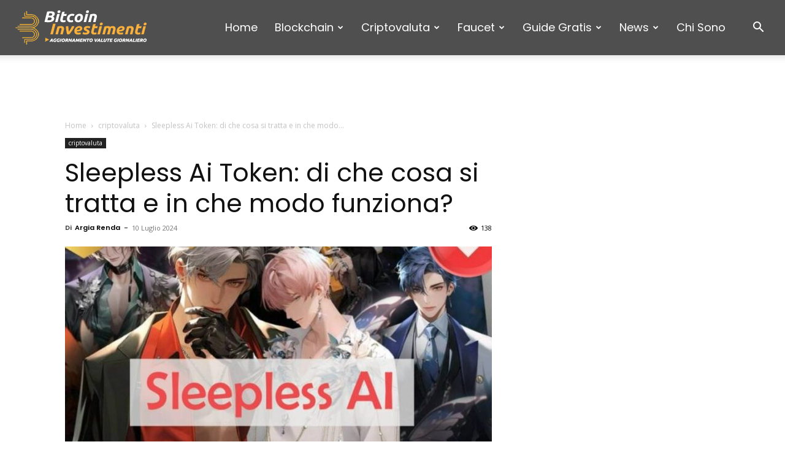

--- FILE ---
content_type: text/html; charset=UTF-8
request_url: https://www.bitcoininvestimenti.it/sleepless-ai-token-di-che-cosa-si-tratta-e-in-che-modo-funziona/
body_size: 27010
content:
<!doctype html >
<!--[if IE 8]>    <html class="ie8" lang="en"> <![endif]-->
<!--[if IE 9]>    <html class="ie9" lang="en"> <![endif]-->
<!--[if gt IE 8]><!--> <html dir="ltr" lang="it-IT" prefix="og: https://ogp.me/ns#"> <!--<![endif]-->
<head>
    <title>Sleepless Ai Token: di che cosa si tratta e in che modo funziona? - Bitcoininvestimenti</title>
    <meta charset="UTF-8" />
    <meta name="viewport" content="width=device-width, initial-scale=1.0">
    <link rel="pingback" href="https://www.bitcoininvestimenti.it/xmlrpc.php" />
    
		<!-- All in One SEO 4.9.1.1 - aioseo.com -->
	<meta name="description" content="Che cosa racconta il gioco Sleepless Ai Token e a chi è rivolto? Grazie ad esso si unisce il rapporto delle relazioni umane con l&#039;intelligenza artificiale." />
	<meta name="robots" content="max-image-preview:large" />
	<meta name="author" content="Argia Renda"/>
	<meta name="keywords" content="criptovaluta" />
	<link rel="canonical" href="https://www.bitcoininvestimenti.it/sleepless-ai-token-di-che-cosa-si-tratta-e-in-che-modo-funziona/" />
	<meta name="generator" content="All in One SEO (AIOSEO) 4.9.1.1" />
		<meta property="og:locale" content="it_IT" />
		<meta property="og:site_name" content="Bitcoininvestimenti - Bitcoininvestimenti è il portale di informazione sulle criptovalute" />
		<meta property="og:type" content="article" />
		<meta property="og:title" content="Sleepless Ai Token: di che cosa si tratta e in che modo funziona? - Bitcoininvestimenti" />
		<meta property="og:description" content="Che cosa racconta il gioco Sleepless Ai Token e a chi è rivolto? Grazie ad esso si unisce il rapporto delle relazioni umane con l&#039;intelligenza artificiale." />
		<meta property="og:url" content="https://www.bitcoininvestimenti.it/sleepless-ai-token-di-che-cosa-si-tratta-e-in-che-modo-funziona/" />
		<meta property="article:published_time" content="2024-07-10T06:30:00+00:00" />
		<meta property="article:modified_time" content="2024-07-10T17:09:08+00:00" />
		<meta name="twitter:card" content="summary" />
		<meta name="twitter:title" content="Sleepless Ai Token: di che cosa si tratta e in che modo funziona? - Bitcoininvestimenti" />
		<meta name="twitter:description" content="Che cosa racconta il gioco Sleepless Ai Token e a chi è rivolto? Grazie ad esso si unisce il rapporto delle relazioni umane con l&#039;intelligenza artificiale." />
		<script type="application/ld+json" class="aioseo-schema">
			{"@context":"https:\/\/schema.org","@graph":[{"@type":"BlogPosting","@id":"https:\/\/www.bitcoininvestimenti.it\/sleepless-ai-token-di-che-cosa-si-tratta-e-in-che-modo-funziona\/#blogposting","name":"Sleepless Ai Token: di che cosa si tratta e in che modo funziona? - Bitcoininvestimenti","headline":"Sleepless Ai Token: di che cosa si tratta e in che modo funziona?","author":{"@id":"https:\/\/www.bitcoininvestimenti.it\/author\/nicoladente\/#author"},"publisher":{"@id":"https:\/\/www.bitcoininvestimenti.it\/#organization"},"image":{"@type":"ImageObject","url":"https:\/\/www.bitcoininvestimenti.it\/wp-content\/uploads\/2024\/07\/Sleepless-Ai11.jpg","width":800,"height":400,"caption":"Sleepless Ai Token: esperienza unica per gli utenti"},"datePublished":"2024-07-10T08:30:00+02:00","dateModified":"2024-07-10T19:09:08+02:00","inLanguage":"it-IT","mainEntityOfPage":{"@id":"https:\/\/www.bitcoininvestimenti.it\/sleepless-ai-token-di-che-cosa-si-tratta-e-in-che-modo-funziona\/#webpage"},"isPartOf":{"@id":"https:\/\/www.bitcoininvestimenti.it\/sleepless-ai-token-di-che-cosa-si-tratta-e-in-che-modo-funziona\/#webpage"},"articleSection":"criptovaluta"},{"@type":"BreadcrumbList","@id":"https:\/\/www.bitcoininvestimenti.it\/sleepless-ai-token-di-che-cosa-si-tratta-e-in-che-modo-funziona\/#breadcrumblist","itemListElement":[{"@type":"ListItem","@id":"https:\/\/www.bitcoininvestimenti.it#listItem","position":1,"name":"Home","item":"https:\/\/www.bitcoininvestimenti.it","nextItem":{"@type":"ListItem","@id":"https:\/\/www.bitcoininvestimenti.it\/category\/criptovaluta\/#listItem","name":"criptovaluta"}},{"@type":"ListItem","@id":"https:\/\/www.bitcoininvestimenti.it\/category\/criptovaluta\/#listItem","position":2,"name":"criptovaluta","item":"https:\/\/www.bitcoininvestimenti.it\/category\/criptovaluta\/","nextItem":{"@type":"ListItem","@id":"https:\/\/www.bitcoininvestimenti.it\/sleepless-ai-token-di-che-cosa-si-tratta-e-in-che-modo-funziona\/#listItem","name":"Sleepless Ai Token: di che cosa si tratta e in che modo funziona?"},"previousItem":{"@type":"ListItem","@id":"https:\/\/www.bitcoininvestimenti.it#listItem","name":"Home"}},{"@type":"ListItem","@id":"https:\/\/www.bitcoininvestimenti.it\/sleepless-ai-token-di-che-cosa-si-tratta-e-in-che-modo-funziona\/#listItem","position":3,"name":"Sleepless Ai Token: di che cosa si tratta e in che modo funziona?","previousItem":{"@type":"ListItem","@id":"https:\/\/www.bitcoininvestimenti.it\/category\/criptovaluta\/#listItem","name":"criptovaluta"}}]},{"@type":"Organization","@id":"https:\/\/www.bitcoininvestimenti.it\/#organization","name":"Bitcoininvestimenti","description":"Bitcoininvestimenti \u00e8 il portale di informazione sulle criptovalute","url":"https:\/\/www.bitcoininvestimenti.it\/","foundingDate":"2014-12-02","sameAs":["https:\/\/facebook.com\/","https:\/\/x.com\/","https:\/\/instagram.com\/","https:\/\/pinterest.com\/","https:\/\/youtube.com\/","https:\/\/linkedin.com\/in\/"]},{"@type":"Person","@id":"https:\/\/www.bitcoininvestimenti.it\/author\/nicoladente\/#author","url":"https:\/\/www.bitcoininvestimenti.it\/author\/nicoladente\/","name":"Argia Renda","image":{"@type":"ImageObject","@id":"https:\/\/www.bitcoininvestimenti.it\/sleepless-ai-token-di-che-cosa-si-tratta-e-in-che-modo-funziona\/#authorImage","url":"https:\/\/secure.gravatar.com\/avatar\/838372ab7555a539644e2b203edcebdbc0d49f1a066d763361c23c0f69ddcbf5?s=96&d=mm&r=g","width":96,"height":96,"caption":"Argia Renda"}},{"@type":"WebPage","@id":"https:\/\/www.bitcoininvestimenti.it\/sleepless-ai-token-di-che-cosa-si-tratta-e-in-che-modo-funziona\/#webpage","url":"https:\/\/www.bitcoininvestimenti.it\/sleepless-ai-token-di-che-cosa-si-tratta-e-in-che-modo-funziona\/","name":"Sleepless Ai Token: di che cosa si tratta e in che modo funziona? - Bitcoininvestimenti","description":"Che cosa racconta il gioco Sleepless Ai Token e a chi \u00e8 rivolto? Grazie ad esso si unisce il rapporto delle relazioni umane con l'intelligenza artificiale.","inLanguage":"it-IT","isPartOf":{"@id":"https:\/\/www.bitcoininvestimenti.it\/#website"},"breadcrumb":{"@id":"https:\/\/www.bitcoininvestimenti.it\/sleepless-ai-token-di-che-cosa-si-tratta-e-in-che-modo-funziona\/#breadcrumblist"},"author":{"@id":"https:\/\/www.bitcoininvestimenti.it\/author\/nicoladente\/#author"},"creator":{"@id":"https:\/\/www.bitcoininvestimenti.it\/author\/nicoladente\/#author"},"image":{"@type":"ImageObject","url":"https:\/\/www.bitcoininvestimenti.it\/wp-content\/uploads\/2024\/07\/Sleepless-Ai11.jpg","@id":"https:\/\/www.bitcoininvestimenti.it\/sleepless-ai-token-di-che-cosa-si-tratta-e-in-che-modo-funziona\/#mainImage","width":800,"height":400,"caption":"Sleepless Ai Token: esperienza unica per gli utenti"},"primaryImageOfPage":{"@id":"https:\/\/www.bitcoininvestimenti.it\/sleepless-ai-token-di-che-cosa-si-tratta-e-in-che-modo-funziona\/#mainImage"},"datePublished":"2024-07-10T08:30:00+02:00","dateModified":"2024-07-10T19:09:08+02:00"},{"@type":"WebSite","@id":"https:\/\/www.bitcoininvestimenti.it\/#website","url":"https:\/\/www.bitcoininvestimenti.it\/","name":"Bitcoininvestimenti","description":"Bitcoininvestimenti \u00e8 il portale di informazione sulle criptovalute","inLanguage":"it-IT","publisher":{"@id":"https:\/\/www.bitcoininvestimenti.it\/#organization"}}]}
		</script>
		<!-- All in One SEO -->

<link rel="apple-touch-icon" sizes="76x76" href="https://www.bitcoininvestimenti.it/wp-content/uploads/2023/09/favi-nico.png"/><link rel='dns-prefetch' href='//fonts.googleapis.com' />
<link rel="alternate" type="application/rss+xml" title="Bitcoininvestimenti &raquo; Feed" href="https://www.bitcoininvestimenti.it/feed/" />
<link rel="alternate" title="oEmbed (JSON)" type="application/json+oembed" href="https://www.bitcoininvestimenti.it/wp-json/oembed/1.0/embed?url=https%3A%2F%2Fwww.bitcoininvestimenti.it%2Fsleepless-ai-token-di-che-cosa-si-tratta-e-in-che-modo-funziona%2F" />
<link rel="alternate" title="oEmbed (XML)" type="text/xml+oembed" href="https://www.bitcoininvestimenti.it/wp-json/oembed/1.0/embed?url=https%3A%2F%2Fwww.bitcoininvestimenti.it%2Fsleepless-ai-token-di-che-cosa-si-tratta-e-in-che-modo-funziona%2F&#038;format=xml" />
		<style>
			.lazyload,
			.lazyloading {
				max-width: 100%;
			}
		</style>
		<style id='wp-img-auto-sizes-contain-inline-css' type='text/css'>
img:is([sizes=auto i],[sizes^="auto," i]){contain-intrinsic-size:3000px 1500px}
/*# sourceURL=wp-img-auto-sizes-contain-inline-css */
</style>

<style id='wp-emoji-styles-inline-css' type='text/css'>

	img.wp-smiley, img.emoji {
		display: inline !important;
		border: none !important;
		box-shadow: none !important;
		height: 1em !important;
		width: 1em !important;
		margin: 0 0.07em !important;
		vertical-align: -0.1em !important;
		background: none !important;
		padding: 0 !important;
	}
/*# sourceURL=wp-emoji-styles-inline-css */
</style>
<link rel='stylesheet' id='wp-block-library-css' href='https://www.bitcoininvestimenti.it/wp-includes/css/dist/block-library/style.min.css?ver=6.9' type='text/css' media='all' />
<style id='wp-block-paragraph-inline-css' type='text/css'>
.is-small-text{font-size:.875em}.is-regular-text{font-size:1em}.is-large-text{font-size:2.25em}.is-larger-text{font-size:3em}.has-drop-cap:not(:focus):first-letter{float:left;font-size:8.4em;font-style:normal;font-weight:100;line-height:.68;margin:.05em .1em 0 0;text-transform:uppercase}body.rtl .has-drop-cap:not(:focus):first-letter{float:none;margin-left:.1em}p.has-drop-cap.has-background{overflow:hidden}:root :where(p.has-background){padding:1.25em 2.375em}:where(p.has-text-color:not(.has-link-color)) a{color:inherit}p.has-text-align-left[style*="writing-mode:vertical-lr"],p.has-text-align-right[style*="writing-mode:vertical-rl"]{rotate:180deg}
/*# sourceURL=https://www.bitcoininvestimenti.it/wp-includes/blocks/paragraph/style.min.css */
</style>
<style id='global-styles-inline-css' type='text/css'>
:root{--wp--preset--aspect-ratio--square: 1;--wp--preset--aspect-ratio--4-3: 4/3;--wp--preset--aspect-ratio--3-4: 3/4;--wp--preset--aspect-ratio--3-2: 3/2;--wp--preset--aspect-ratio--2-3: 2/3;--wp--preset--aspect-ratio--16-9: 16/9;--wp--preset--aspect-ratio--9-16: 9/16;--wp--preset--color--black: #000000;--wp--preset--color--cyan-bluish-gray: #abb8c3;--wp--preset--color--white: #ffffff;--wp--preset--color--pale-pink: #f78da7;--wp--preset--color--vivid-red: #cf2e2e;--wp--preset--color--luminous-vivid-orange: #ff6900;--wp--preset--color--luminous-vivid-amber: #fcb900;--wp--preset--color--light-green-cyan: #7bdcb5;--wp--preset--color--vivid-green-cyan: #00d084;--wp--preset--color--pale-cyan-blue: #8ed1fc;--wp--preset--color--vivid-cyan-blue: #0693e3;--wp--preset--color--vivid-purple: #9b51e0;--wp--preset--gradient--vivid-cyan-blue-to-vivid-purple: linear-gradient(135deg,rgb(6,147,227) 0%,rgb(155,81,224) 100%);--wp--preset--gradient--light-green-cyan-to-vivid-green-cyan: linear-gradient(135deg,rgb(122,220,180) 0%,rgb(0,208,130) 100%);--wp--preset--gradient--luminous-vivid-amber-to-luminous-vivid-orange: linear-gradient(135deg,rgb(252,185,0) 0%,rgb(255,105,0) 100%);--wp--preset--gradient--luminous-vivid-orange-to-vivid-red: linear-gradient(135deg,rgb(255,105,0) 0%,rgb(207,46,46) 100%);--wp--preset--gradient--very-light-gray-to-cyan-bluish-gray: linear-gradient(135deg,rgb(238,238,238) 0%,rgb(169,184,195) 100%);--wp--preset--gradient--cool-to-warm-spectrum: linear-gradient(135deg,rgb(74,234,220) 0%,rgb(151,120,209) 20%,rgb(207,42,186) 40%,rgb(238,44,130) 60%,rgb(251,105,98) 80%,rgb(254,248,76) 100%);--wp--preset--gradient--blush-light-purple: linear-gradient(135deg,rgb(255,206,236) 0%,rgb(152,150,240) 100%);--wp--preset--gradient--blush-bordeaux: linear-gradient(135deg,rgb(254,205,165) 0%,rgb(254,45,45) 50%,rgb(107,0,62) 100%);--wp--preset--gradient--luminous-dusk: linear-gradient(135deg,rgb(255,203,112) 0%,rgb(199,81,192) 50%,rgb(65,88,208) 100%);--wp--preset--gradient--pale-ocean: linear-gradient(135deg,rgb(255,245,203) 0%,rgb(182,227,212) 50%,rgb(51,167,181) 100%);--wp--preset--gradient--electric-grass: linear-gradient(135deg,rgb(202,248,128) 0%,rgb(113,206,126) 100%);--wp--preset--gradient--midnight: linear-gradient(135deg,rgb(2,3,129) 0%,rgb(40,116,252) 100%);--wp--preset--font-size--small: 11px;--wp--preset--font-size--medium: 20px;--wp--preset--font-size--large: 32px;--wp--preset--font-size--x-large: 42px;--wp--preset--font-size--regular: 15px;--wp--preset--font-size--larger: 50px;--wp--preset--spacing--20: 0.44rem;--wp--preset--spacing--30: 0.67rem;--wp--preset--spacing--40: 1rem;--wp--preset--spacing--50: 1.5rem;--wp--preset--spacing--60: 2.25rem;--wp--preset--spacing--70: 3.38rem;--wp--preset--spacing--80: 5.06rem;--wp--preset--shadow--natural: 6px 6px 9px rgba(0, 0, 0, 0.2);--wp--preset--shadow--deep: 12px 12px 50px rgba(0, 0, 0, 0.4);--wp--preset--shadow--sharp: 6px 6px 0px rgba(0, 0, 0, 0.2);--wp--preset--shadow--outlined: 6px 6px 0px -3px rgb(255, 255, 255), 6px 6px rgb(0, 0, 0);--wp--preset--shadow--crisp: 6px 6px 0px rgb(0, 0, 0);}:where(.is-layout-flex){gap: 0.5em;}:where(.is-layout-grid){gap: 0.5em;}body .is-layout-flex{display: flex;}.is-layout-flex{flex-wrap: wrap;align-items: center;}.is-layout-flex > :is(*, div){margin: 0;}body .is-layout-grid{display: grid;}.is-layout-grid > :is(*, div){margin: 0;}:where(.wp-block-columns.is-layout-flex){gap: 2em;}:where(.wp-block-columns.is-layout-grid){gap: 2em;}:where(.wp-block-post-template.is-layout-flex){gap: 1.25em;}:where(.wp-block-post-template.is-layout-grid){gap: 1.25em;}.has-black-color{color: var(--wp--preset--color--black) !important;}.has-cyan-bluish-gray-color{color: var(--wp--preset--color--cyan-bluish-gray) !important;}.has-white-color{color: var(--wp--preset--color--white) !important;}.has-pale-pink-color{color: var(--wp--preset--color--pale-pink) !important;}.has-vivid-red-color{color: var(--wp--preset--color--vivid-red) !important;}.has-luminous-vivid-orange-color{color: var(--wp--preset--color--luminous-vivid-orange) !important;}.has-luminous-vivid-amber-color{color: var(--wp--preset--color--luminous-vivid-amber) !important;}.has-light-green-cyan-color{color: var(--wp--preset--color--light-green-cyan) !important;}.has-vivid-green-cyan-color{color: var(--wp--preset--color--vivid-green-cyan) !important;}.has-pale-cyan-blue-color{color: var(--wp--preset--color--pale-cyan-blue) !important;}.has-vivid-cyan-blue-color{color: var(--wp--preset--color--vivid-cyan-blue) !important;}.has-vivid-purple-color{color: var(--wp--preset--color--vivid-purple) !important;}.has-black-background-color{background-color: var(--wp--preset--color--black) !important;}.has-cyan-bluish-gray-background-color{background-color: var(--wp--preset--color--cyan-bluish-gray) !important;}.has-white-background-color{background-color: var(--wp--preset--color--white) !important;}.has-pale-pink-background-color{background-color: var(--wp--preset--color--pale-pink) !important;}.has-vivid-red-background-color{background-color: var(--wp--preset--color--vivid-red) !important;}.has-luminous-vivid-orange-background-color{background-color: var(--wp--preset--color--luminous-vivid-orange) !important;}.has-luminous-vivid-amber-background-color{background-color: var(--wp--preset--color--luminous-vivid-amber) !important;}.has-light-green-cyan-background-color{background-color: var(--wp--preset--color--light-green-cyan) !important;}.has-vivid-green-cyan-background-color{background-color: var(--wp--preset--color--vivid-green-cyan) !important;}.has-pale-cyan-blue-background-color{background-color: var(--wp--preset--color--pale-cyan-blue) !important;}.has-vivid-cyan-blue-background-color{background-color: var(--wp--preset--color--vivid-cyan-blue) !important;}.has-vivid-purple-background-color{background-color: var(--wp--preset--color--vivid-purple) !important;}.has-black-border-color{border-color: var(--wp--preset--color--black) !important;}.has-cyan-bluish-gray-border-color{border-color: var(--wp--preset--color--cyan-bluish-gray) !important;}.has-white-border-color{border-color: var(--wp--preset--color--white) !important;}.has-pale-pink-border-color{border-color: var(--wp--preset--color--pale-pink) !important;}.has-vivid-red-border-color{border-color: var(--wp--preset--color--vivid-red) !important;}.has-luminous-vivid-orange-border-color{border-color: var(--wp--preset--color--luminous-vivid-orange) !important;}.has-luminous-vivid-amber-border-color{border-color: var(--wp--preset--color--luminous-vivid-amber) !important;}.has-light-green-cyan-border-color{border-color: var(--wp--preset--color--light-green-cyan) !important;}.has-vivid-green-cyan-border-color{border-color: var(--wp--preset--color--vivid-green-cyan) !important;}.has-pale-cyan-blue-border-color{border-color: var(--wp--preset--color--pale-cyan-blue) !important;}.has-vivid-cyan-blue-border-color{border-color: var(--wp--preset--color--vivid-cyan-blue) !important;}.has-vivid-purple-border-color{border-color: var(--wp--preset--color--vivid-purple) !important;}.has-vivid-cyan-blue-to-vivid-purple-gradient-background{background: var(--wp--preset--gradient--vivid-cyan-blue-to-vivid-purple) !important;}.has-light-green-cyan-to-vivid-green-cyan-gradient-background{background: var(--wp--preset--gradient--light-green-cyan-to-vivid-green-cyan) !important;}.has-luminous-vivid-amber-to-luminous-vivid-orange-gradient-background{background: var(--wp--preset--gradient--luminous-vivid-amber-to-luminous-vivid-orange) !important;}.has-luminous-vivid-orange-to-vivid-red-gradient-background{background: var(--wp--preset--gradient--luminous-vivid-orange-to-vivid-red) !important;}.has-very-light-gray-to-cyan-bluish-gray-gradient-background{background: var(--wp--preset--gradient--very-light-gray-to-cyan-bluish-gray) !important;}.has-cool-to-warm-spectrum-gradient-background{background: var(--wp--preset--gradient--cool-to-warm-spectrum) !important;}.has-blush-light-purple-gradient-background{background: var(--wp--preset--gradient--blush-light-purple) !important;}.has-blush-bordeaux-gradient-background{background: var(--wp--preset--gradient--blush-bordeaux) !important;}.has-luminous-dusk-gradient-background{background: var(--wp--preset--gradient--luminous-dusk) !important;}.has-pale-ocean-gradient-background{background: var(--wp--preset--gradient--pale-ocean) !important;}.has-electric-grass-gradient-background{background: var(--wp--preset--gradient--electric-grass) !important;}.has-midnight-gradient-background{background: var(--wp--preset--gradient--midnight) !important;}.has-small-font-size{font-size: var(--wp--preset--font-size--small) !important;}.has-medium-font-size{font-size: var(--wp--preset--font-size--medium) !important;}.has-large-font-size{font-size: var(--wp--preset--font-size--large) !important;}.has-x-large-font-size{font-size: var(--wp--preset--font-size--x-large) !important;}
/*# sourceURL=global-styles-inline-css */
</style>

<style id='classic-theme-styles-inline-css' type='text/css'>
/*! This file is auto-generated */
.wp-block-button__link{color:#fff;background-color:#32373c;border-radius:9999px;box-shadow:none;text-decoration:none;padding:calc(.667em + 2px) calc(1.333em + 2px);font-size:1.125em}.wp-block-file__button{background:#32373c;color:#fff;text-decoration:none}
/*# sourceURL=/wp-includes/css/classic-themes.min.css */
</style>
<link rel='stylesheet' id='protect-link-css-css' href='https://www.bitcoininvestimenti.it/wp-content/plugins/wp-copy-protect-with-color-design/css/protect_style.css?ver=6.9' type='text/css' media='all' />
<link rel='stylesheet' id='td-plugin-multi-purpose-css' href='https://www.bitcoininvestimenti.it/wp-content/plugins/td-composer/td-multi-purpose/style.css?ver=7cd248d7ca13c255207c3f8b916c3f00' type='text/css' media='all' />
<link rel='stylesheet' id='google-fonts-style-css' href='https://fonts.googleapis.com/css?family=Poppins%3A400%2C600%7CRoboto+Slab%3A400%2C600%7COpen+Sans%3A400%2C600%2C700%7CRoboto%3A400%2C600%2C700&#038;display=swap&#038;ver=12.7.3' type='text/css' media='all' />
<link rel='stylesheet' id='td-theme-css' href='https://www.bitcoininvestimenti.it/wp-content/themes/Newspaper/style.css?ver=12.7.3' type='text/css' media='all' />
<style id='td-theme-inline-css' type='text/css'>@media (max-width:767px){.td-header-desktop-wrap{display:none}}@media (min-width:767px){.td-header-mobile-wrap{display:none}}</style>
<link rel='stylesheet' id='td-legacy-framework-front-style-css' href='https://www.bitcoininvestimenti.it/wp-content/plugins/td-composer/legacy/Newspaper/assets/css/td_legacy_main.css?ver=7cd248d7ca13c255207c3f8b916c3f00' type='text/css' media='all' />
<link rel='stylesheet' id='td-standard-pack-framework-front-style-css' href='https://www.bitcoininvestimenti.it/wp-content/plugins/td-standard-pack/Newspaper/assets/css/td_standard_pack_main.css?ver=c12e6da63ed2f212e87e44e5e9b9a302' type='text/css' media='all' />
<link rel='stylesheet' id='td-theme-demo-style-css' href='https://www.bitcoininvestimenti.it/wp-content/plugins/td-composer/legacy/Newspaper/includes/demos/crypto/demo_style.css?ver=12.7.3' type='text/css' media='all' />
<script type="text/javascript" src="https://www.bitcoininvestimenti.it/wp-includes/js/jquery/jquery.min.js?ver=3.7.1" id="jquery-core-js"></script>
<script type="text/javascript" src="https://www.bitcoininvestimenti.it/wp-includes/js/jquery/jquery-migrate.min.js?ver=3.4.1" id="jquery-migrate-js"></script>
<link rel="https://api.w.org/" href="https://www.bitcoininvestimenti.it/wp-json/" /><link rel="alternate" title="JSON" type="application/json" href="https://www.bitcoininvestimenti.it/wp-json/wp/v2/posts/4764" /><link rel="EditURI" type="application/rsd+xml" title="RSD" href="https://www.bitcoininvestimenti.it/xmlrpc.php?rsd" />
<meta name="generator" content="WordPress 6.9" />
<link rel='shortlink' href='https://www.bitcoininvestimenti.it/?p=4764' />
		
		<script type="text/javascript">
			jQuery(function($){
				$('.protect_contents-overlay').css('background-color', '#000000');
			});
		</script>

		
						<script type="text/javascript">
				jQuery(function($){
					$('img').attr('onmousedown', 'return false');
					$('img').attr('onselectstart','return false');
				    $(document).on('contextmenu',function(e){

							
								// ブラウザ全体を暗くする
								$('.protect_contents-overlay, .protect_alert').fadeIn();

								
								$('.protect_contents-overlay, .protect_alert').click(function(){	
									// ブラウザ全体を明るくする
									$('.protect_contents-overlay, .protect_alert').fadeOut();
								});
							

				        return false;
				    });
				});
				</script>

									<style>
					* {
					   -ms-user-select: none; /* IE 10+ */
					   -moz-user-select: -moz-none;
					   -khtml-user-select: none;
					   -webkit-user-select: none;
					   -webkit-touch-callout: none;
					   user-select: none;
					   }

					   input,textarea,select,option {
					   -ms-user-select: auto; /* IE 10+ */
					   -moz-user-select: auto;
					   -khtml-user-select: auto;
					   -webkit-user-select: auto;
					   user-select: auto;
				       }
					</style>
					
														
					
								
				
								
				
				
						<script>
			document.documentElement.className = document.documentElement.className.replace('no-js', 'js');
		</script>
				<style>
			.no-js img.lazyload {
				display: none;
			}

			figure.wp-block-image img.lazyloading {
				min-width: 150px;
			}

			.lazyload,
			.lazyloading {
				--smush-placeholder-width: 100px;
				--smush-placeholder-aspect-ratio: 1/1;
				width: var(--smush-image-width, var(--smush-placeholder-width)) !important;
				aspect-ratio: var(--smush-image-aspect-ratio, var(--smush-placeholder-aspect-ratio)) !important;
			}

						.lazyload, .lazyloading {
				opacity: 0;
			}

			.lazyloaded {
				opacity: 1;
				transition: opacity 400ms;
				transition-delay: 0ms;
			}

					</style>
		      <meta name="onesignal" content="wordpress-plugin"/>
            <script>

      window.OneSignalDeferred = window.OneSignalDeferred || [];

      OneSignalDeferred.push(function(OneSignal) {
        var oneSignal_options = {};
        window._oneSignalInitOptions = oneSignal_options;

        oneSignal_options['serviceWorkerParam'] = { scope: '/wp-content/plugins/onesignal-free-web-push-notifications/sdk_files/push/onesignal/' };
oneSignal_options['serviceWorkerPath'] = 'OneSignalSDKWorker.js';

        OneSignal.Notifications.setDefaultUrl("https://www.bitcoininvestimenti.it");

        oneSignal_options['wordpress'] = true;
oneSignal_options['appId'] = '98c356c9-7635-4249-bc3c-c5ac7cd44221';
oneSignal_options['allowLocalhostAsSecureOrigin'] = true;
oneSignal_options['welcomeNotification'] = { };
oneSignal_options['welcomeNotification']['title'] = "";
oneSignal_options['welcomeNotification']['message'] = "Grazie per esserti iscritto";
oneSignal_options['path'] = "https://www.bitcoininvestimenti.it/wp-content/plugins/onesignal-free-web-push-notifications/sdk_files/";
oneSignal_options['safari_web_id'] = "web.onesignal.auto.412ff56c-6955-417a-b410-cc97b21af240";
oneSignal_options['promptOptions'] = { };
oneSignal_options['promptOptions']['actionMessage'] = "Riceverai le nostre notifiche, potrai cancellarti quando vuoi";
oneSignal_options['promptOptions']['acceptButtonText'] = "ok";
oneSignal_options['promptOptions']['cancelButtonText'] = "No Grazie";
oneSignal_options['promptOptions']['siteName'] = "https://www.bitcoininvestimenti.it";
oneSignal_options['notifyButton'] = { };
oneSignal_options['notifyButton']['enable'] = true;
oneSignal_options['notifyButton']['position'] = 'bottom-right';
oneSignal_options['notifyButton']['theme'] = 'inverse';
oneSignal_options['notifyButton']['size'] = 'medium';
oneSignal_options['notifyButton']['showCredit'] = true;
oneSignal_options['notifyButton']['text'] = {};
oneSignal_options['notifyButton']['text']['tip.state.unsubscribed'] = 'Iscriviti alle notifiche';
oneSignal_options['notifyButton']['text']['tip.state.subscribed'] = 'Ti sei iscritto al servizio notifiche';
oneSignal_options['notifyButton']['text']['tip.state.blocked'] = 'Hai bloccato le notifiche';
oneSignal_options['notifyButton']['text']['message.action.subscribed'] = 'Grazie per esserti iscritto da Bitcoinvestimenti.it';
oneSignal_options['notifyButton']['text']['message.action.resubscribed'] = 'Sei già iscritto alle nostre notifiche';
oneSignal_options['notifyButton']['text']['message.action.unsubscribed'] = 'Non voglio ricevere più le notifiche';
oneSignal_options['notifyButton']['text']['dialog.main.button.subscribe'] = 'ISCRIVITI';
oneSignal_options['notifyButton']['text']['dialog.main.button.unsubscribe'] = 'CANCELLATI';
              OneSignal.init(window._oneSignalInitOptions);
              OneSignal.Slidedown.promptPush()      });

      function documentInitOneSignal() {
        var oneSignal_elements = document.getElementsByClassName("OneSignal-prompt");

        var oneSignalLinkClickHandler = function(event) { OneSignal.Notifications.requestPermission(); event.preventDefault(); };        for(var i = 0; i < oneSignal_elements.length; i++)
          oneSignal_elements[i].addEventListener('click', oneSignalLinkClickHandler, false);
      }

      if (document.readyState === 'complete') {
           documentInitOneSignal();
      }
      else {
           window.addEventListener("load", function(event){
               documentInitOneSignal();
          });
      }
    </script>

<!-- JS generated by theme -->

<script type="text/javascript" id="td-generated-header-js">
    
    

	    var tdBlocksArray = []; //here we store all the items for the current page

	    // td_block class - each ajax block uses a object of this class for requests
	    function tdBlock() {
		    this.id = '';
		    this.block_type = 1; //block type id (1-234 etc)
		    this.atts = '';
		    this.td_column_number = '';
		    this.td_current_page = 1; //
		    this.post_count = 0; //from wp
		    this.found_posts = 0; //from wp
		    this.max_num_pages = 0; //from wp
		    this.td_filter_value = ''; //current live filter value
		    this.is_ajax_running = false;
		    this.td_user_action = ''; // load more or infinite loader (used by the animation)
		    this.header_color = '';
		    this.ajax_pagination_infinite_stop = ''; //show load more at page x
	    }

        // td_js_generator - mini detector
        ( function () {
            var htmlTag = document.getElementsByTagName("html")[0];

	        if ( navigator.userAgent.indexOf("MSIE 10.0") > -1 ) {
                htmlTag.className += ' ie10';
            }

            if ( !!navigator.userAgent.match(/Trident.*rv\:11\./) ) {
                htmlTag.className += ' ie11';
            }

	        if ( navigator.userAgent.indexOf("Edge") > -1 ) {
                htmlTag.className += ' ieEdge';
            }

            if ( /(iPad|iPhone|iPod)/g.test(navigator.userAgent) ) {
                htmlTag.className += ' td-md-is-ios';
            }

            var user_agent = navigator.userAgent.toLowerCase();
            if ( user_agent.indexOf("android") > -1 ) {
                htmlTag.className += ' td-md-is-android';
            }

            if ( -1 !== navigator.userAgent.indexOf('Mac OS X')  ) {
                htmlTag.className += ' td-md-is-os-x';
            }

            if ( /chrom(e|ium)/.test(navigator.userAgent.toLowerCase()) ) {
               htmlTag.className += ' td-md-is-chrome';
            }

            if ( -1 !== navigator.userAgent.indexOf('Firefox') ) {
                htmlTag.className += ' td-md-is-firefox';
            }

            if ( -1 !== navigator.userAgent.indexOf('Safari') && -1 === navigator.userAgent.indexOf('Chrome') ) {
                htmlTag.className += ' td-md-is-safari';
            }

            if( -1 !== navigator.userAgent.indexOf('IEMobile') ){
                htmlTag.className += ' td-md-is-iemobile';
            }

        })();

        var tdLocalCache = {};

        ( function () {
            "use strict";

            tdLocalCache = {
                data: {},
                remove: function (resource_id) {
                    delete tdLocalCache.data[resource_id];
                },
                exist: function (resource_id) {
                    return tdLocalCache.data.hasOwnProperty(resource_id) && tdLocalCache.data[resource_id] !== null;
                },
                get: function (resource_id) {
                    return tdLocalCache.data[resource_id];
                },
                set: function (resource_id, cachedData) {
                    tdLocalCache.remove(resource_id);
                    tdLocalCache.data[resource_id] = cachedData;
                }
            };
        })();

    
    
var td_viewport_interval_list=[{"limitBottom":767,"sidebarWidth":228},{"limitBottom":1018,"sidebarWidth":300},{"limitBottom":1140,"sidebarWidth":324}];
var td_animation_stack_effect="type0";
var tds_animation_stack=true;
var td_animation_stack_specific_selectors=".entry-thumb, img, .td-lazy-img";
var td_animation_stack_general_selectors=".td-animation-stack img, .td-animation-stack .entry-thumb, .post img, .td-animation-stack .td-lazy-img";
var tds_general_modal_image="yes";
var tdc_is_installed="yes";
var tdc_domain_active=false;
var td_ajax_url="https:\/\/www.bitcoininvestimenti.it\/wp-admin\/admin-ajax.php?td_theme_name=Newspaper&v=12.7.3";
var td_get_template_directory_uri="https:\/\/www.bitcoininvestimenti.it\/wp-content\/plugins\/td-composer\/legacy\/common";
var tds_snap_menu="";
var tds_logo_on_sticky="";
var tds_header_style="tdm_header_style_3";
var td_please_wait="Per favore attendi...";
var td_email_user_pass_incorrect="Utente o password errata!";
var td_email_user_incorrect="Email o Username errati!";
var td_email_incorrect="Email non corretta!";
var td_user_incorrect="Username incorrect!";
var td_email_user_empty="Email or username empty!";
var td_pass_empty="Pass empty!";
var td_pass_pattern_incorrect="Invalid Pass Pattern!";
var td_retype_pass_incorrect="Retyped Pass incorrect!";
var tds_more_articles_on_post_enable="show";
var tds_more_articles_on_post_time_to_wait="3";
var tds_more_articles_on_post_pages_distance_from_top=0;
var tds_captcha="";
var tds_theme_color_site_wide="#fbb03b";
var tds_smart_sidebar="enabled";
var tdThemeName="Newspaper";
var tdThemeNameWl="Newspaper";
var td_magnific_popup_translation_tPrev="Precedente (Freccia Sinistra)";
var td_magnific_popup_translation_tNext="Successivo (tasto freccia destra)";
var td_magnific_popup_translation_tCounter="%curr% di %total%";
var td_magnific_popup_translation_ajax_tError="Il contenuto di %url% non pu\u00f2 essere caricato.";
var td_magnific_popup_translation_image_tError="L'immagine #%curr% non pu\u00f2 essere caricata";
var tdBlockNonce="70e5708c58";
var tdMobileMenu="enabled";
var tdMobileSearch="enabled";
var tdDateNamesI18n={"month_names":["Gennaio","Febbraio","Marzo","Aprile","Maggio","Giugno","Luglio","Agosto","Settembre","Ottobre","Novembre","Dicembre"],"month_names_short":["Gen","Feb","Mar","Apr","Mag","Giu","Lug","Ago","Set","Ott","Nov","Dic"],"day_names":["domenica","luned\u00ec","marted\u00ec","mercoled\u00ec","gioved\u00ec","venerd\u00ec","sabato"],"day_names_short":["Dom","Lun","Mar","Mer","Gio","Ven","Sab"]};
var tdb_modal_confirm="Save";
var tdb_modal_cancel="Cancel";
var tdb_modal_confirm_alt="Yes";
var tdb_modal_cancel_alt="No";
var td_deploy_mode="deploy";
var td_ad_background_click_link="";
var td_ad_background_click_target="";
</script>


<!-- Header style compiled by theme -->

<style>.td-menu-background,.td-search-background{background-image:url('https://bitcoininvestimenti.it/wp-content/uploads/2021/05/1.jpg')}ul.sf-menu>.menu-item>a{font-family:Poppins;font-size:18px;line-height:90px;font-weight:normal;text-transform:capitalize}.sf-menu ul .menu-item a{font-family:Poppins;font-size:16px}#td-mobile-nav,#td-mobile-nav .wpb_button,.td-search-wrap-mob{font-family:Poppins}.white-popup-block:before{background-image:url('https://bitcoininvestimenti.it/wp-content/uploads/2021/05/2.jpg')}.td_cl .td-container{width:100%}@media (min-width:768px) and (max-width:1018px){.td_cl{padding:0 14px}}@media (max-width:767px){.td_cl .td-container{padding:0}}@media (min-width:1019px) and (max-width:1140px){.td_cl.stretch_row_content_no_space{padding-left:20px;padding-right:20px}}@media (min-width:1141px){.td_cl.stretch_row_content_no_space{padding-left:24px;padding-right:24px}}:root{--td_theme_color:#fbb03b;--td_slider_text:rgba(251,176,59,0.7);--td_mobile_menu_color:#111111;--td_mobile_gradient_one_mob:rgba(0,0,0,0.8);--td_mobile_gradient_two_mob:rgba(0,0,0,0.7);--td_mobile_text_active_color:#fbb03b}.td-header-style-12 .td-header-menu-wrap-full,.td-header-style-12 .td-affix,.td-grid-style-1.td-hover-1 .td-big-grid-post:hover .td-post-category,.td-grid-style-5.td-hover-1 .td-big-grid-post:hover .td-post-category,.td_category_template_3 .td-current-sub-category,.td_category_template_8 .td-category-header .td-category a.td-current-sub-category,.td_category_template_4 .td-category-siblings .td-category a:hover,.td_block_big_grid_9.td-grid-style-1 .td-post-category,.td_block_big_grid_9.td-grid-style-5 .td-post-category,.td-grid-style-6.td-hover-1 .td-module-thumb:after,.tdm-menu-active-style5 .td-header-menu-wrap .sf-menu>.current-menu-item>a,.tdm-menu-active-style5 .td-header-menu-wrap .sf-menu>.current-menu-ancestor>a,.tdm-menu-active-style5 .td-header-menu-wrap .sf-menu>.current-category-ancestor>a,.tdm-menu-active-style5 .td-header-menu-wrap .sf-menu>li>a:hover,.tdm-menu-active-style5 .td-header-menu-wrap .sf-menu>.sfHover>a{background-color:#fbb03b}.td_mega_menu_sub_cats .cur-sub-cat,.td-mega-span h3 a:hover,.td_mod_mega_menu:hover .entry-title a,.header-search-wrap .result-msg a:hover,.td-header-top-menu .td-drop-down-search .td_module_wrap:hover .entry-title a,.td-header-top-menu .td-icon-search:hover,.td-header-wrap .result-msg a:hover,.top-header-menu li a:hover,.top-header-menu .current-menu-item>a,.top-header-menu .current-menu-ancestor>a,.top-header-menu .current-category-ancestor>a,.td-social-icon-wrap>a:hover,.td-header-sp-top-widget .td-social-icon-wrap a:hover,.td_mod_related_posts:hover h3>a,.td-post-template-11 .td-related-title .td-related-left:hover,.td-post-template-11 .td-related-title .td-related-right:hover,.td-post-template-11 .td-related-title .td-cur-simple-item,.td-post-template-11 .td_block_related_posts .td-next-prev-wrap a:hover,.td-category-header .td-pulldown-category-filter-link:hover,.td-category-siblings .td-subcat-dropdown a:hover,.td-category-siblings .td-subcat-dropdown a.td-current-sub-category,.footer-text-wrap .footer-email-wrap a,.footer-social-wrap a:hover,.td_module_17 .td-read-more a:hover,.td_module_18 .td-read-more a:hover,.td_module_19 .td-post-author-name a:hover,.td-pulldown-syle-2 .td-subcat-dropdown:hover .td-subcat-more span,.td-pulldown-syle-2 .td-subcat-dropdown:hover .td-subcat-more i,.td-pulldown-syle-3 .td-subcat-dropdown:hover .td-subcat-more span,.td-pulldown-syle-3 .td-subcat-dropdown:hover .td-subcat-more i,.tdm-menu-active-style3 .tdm-header.td-header-wrap .sf-menu>.current-category-ancestor>a,.tdm-menu-active-style3 .tdm-header.td-header-wrap .sf-menu>.current-menu-ancestor>a,.tdm-menu-active-style3 .tdm-header.td-header-wrap .sf-menu>.current-menu-item>a,.tdm-menu-active-style3 .tdm-header.td-header-wrap .sf-menu>.sfHover>a,.tdm-menu-active-style3 .tdm-header.td-header-wrap .sf-menu>li>a:hover{color:#fbb03b}.td-mega-menu-page .wpb_content_element ul li a:hover,.td-theme-wrap .td-aj-search-results .td_module_wrap:hover .entry-title a,.td-theme-wrap .header-search-wrap .result-msg a:hover{color:#fbb03b!important}.td_category_template_8 .td-category-header .td-category a.td-current-sub-category,.td_category_template_4 .td-category-siblings .td-category a:hover,.tdm-menu-active-style4 .tdm-header .sf-menu>.current-menu-item>a,.tdm-menu-active-style4 .tdm-header .sf-menu>.current-menu-ancestor>a,.tdm-menu-active-style4 .tdm-header .sf-menu>.current-category-ancestor>a,.tdm-menu-active-style4 .tdm-header .sf-menu>li>a:hover,.tdm-menu-active-style4 .tdm-header .sf-menu>.sfHover>a{border-color:#fbb03b}.td-header-wrap .td-header-top-menu-full,.td-header-wrap .top-header-menu .sub-menu,.tdm-header-style-1.td-header-wrap .td-header-top-menu-full,.tdm-header-style-1.td-header-wrap .top-header-menu .sub-menu,.tdm-header-style-2.td-header-wrap .td-header-top-menu-full,.tdm-header-style-2.td-header-wrap .top-header-menu .sub-menu,.tdm-header-style-3.td-header-wrap .td-header-top-menu-full,.tdm-header-style-3.td-header-wrap .top-header-menu .sub-menu{background-color:#000000}.td-header-style-8 .td-header-top-menu-full{background-color:transparent}.td-header-style-8 .td-header-top-menu-full .td-header-top-menu{background-color:#000000;padding-left:15px;padding-right:15px}.td-header-wrap .td-header-top-menu-full .td-header-top-menu,.td-header-wrap .td-header-top-menu-full{border-bottom:none}.td-header-wrap .td-header-menu-wrap-full,.td-header-menu-wrap.td-affix,.td-header-style-3 .td-header-main-menu,.td-header-style-3 .td-affix .td-header-main-menu,.td-header-style-4 .td-header-main-menu,.td-header-style-4 .td-affix .td-header-main-menu,.td-header-style-8 .td-header-menu-wrap.td-affix,.td-header-style-8 .td-header-top-menu-full{background-color:rgba(0,0,0,0.5)}.td-boxed-layout .td-header-style-3 .td-header-menu-wrap,.td-boxed-layout .td-header-style-4 .td-header-menu-wrap,.td-header-style-3 .td_stretch_content .td-header-menu-wrap,.td-header-style-4 .td_stretch_content .td-header-menu-wrap{background-color:rgba(0,0,0,0.5)!important}@media (min-width:1019px){.td-header-style-1 .td-header-sp-recs,.td-header-style-1 .td-header-sp-logo{margin-bottom:28px}}@media (min-width:768px) and (max-width:1018px){.td-header-style-1 .td-header-sp-recs,.td-header-style-1 .td-header-sp-logo{margin-bottom:14px}}.td-header-style-7 .td-header-top-menu{border-bottom:none}.td-header-wrap .td-header-menu-wrap .sf-menu>li>a,.td-header-wrap .td-header-menu-social .td-social-icon-wrap a,.td-header-style-4 .td-header-menu-social .td-social-icon-wrap i,.td-header-style-5 .td-header-menu-social .td-social-icon-wrap i,.td-header-style-6 .td-header-menu-social .td-social-icon-wrap i,.td-header-style-12 .td-header-menu-social .td-social-icon-wrap i,.td-header-wrap .header-search-wrap #td-header-search-button .td-icon-search{color:#ffffff}.td-header-wrap .td-header-menu-social+.td-search-wrapper #td-header-search-button:before{background-color:#ffffff}ul.sf-menu>.td-menu-item>a,.td-theme-wrap .td-header-menu-social{font-family:Poppins;font-size:18px;line-height:90px;font-weight:normal;text-transform:capitalize}.sf-menu ul .td-menu-item a{font-family:Poppins;font-size:16px}.td-theme-wrap .header-search-wrap .td-drop-down-search .btn:hover,.td-theme-wrap .td-aj-search-results .td_module_wrap:hover .entry-title a,.td-theme-wrap .header-search-wrap .result-msg a:hover{color:#f2d621!important}.td-theme-wrap .sf-menu .td-normal-menu .td-menu-item>a:hover,.td-theme-wrap .sf-menu .td-normal-menu .sfHover>a,.td-theme-wrap .sf-menu .td-normal-menu .current-menu-ancestor>a,.td-theme-wrap .sf-menu .td-normal-menu .current-category-ancestor>a,.td-theme-wrap .sf-menu .td-normal-menu .current-menu-item>a{color:#fbb03b}.td-header-bg:before{background-position:center top}.td-footer-wrapper,.td-footer-wrapper .td_block_template_7 .td-block-title>*,.td-footer-wrapper .td_block_template_17 .td-block-title,.td-footer-wrapper .td-block-title-wrap .td-wrapper-pulldown-filter{background-color:#000000}.td-sub-footer-container{background-color:#fbb03b}.td-sub-footer-container,.td-subfooter-menu li a{color:#ffffff}.td-subfooter-menu li a:hover{color:rgba(255,255,255,0.8)}.td-footer-wrapper::before{background-position:center center}.td-footer-wrapper::before{opacity:0.2}.block-title>span,.block-title>a,.widgettitle,body .td-trending-now-title,.wpb_tabs li a,.vc_tta-container .vc_tta-color-grey.vc_tta-tabs-position-top.vc_tta-style-classic .vc_tta-tabs-container .vc_tta-tab>a,.td-theme-wrap .td-related-title a,.woocommerce div.product .woocommerce-tabs ul.tabs li a,.woocommerce .product .products h2:not(.woocommerce-loop-product__title),.td-theme-wrap .td-block-title{font-family:Poppins;font-weight:600}.top-header-menu>li>a,.td-weather-top-widget .td-weather-now .td-big-degrees,.td-weather-top-widget .td-weather-header .td-weather-city,.td-header-sp-top-menu .td_data_time{font-size:14px;line-height:42px}.td_mod_mega_menu .item-details a{font-family:Poppins;font-size:16px;line-height:22px;font-weight:600}.td_mega_menu_sub_cats .block-mega-child-cats a{font-weight:600;text-transform:uppercase}.top-header-menu>li,.td-header-sp-top-menu,#td-outer-wrap .td-header-sp-top-widget .td-search-btns-wrap,#td-outer-wrap .td-header-sp-top-widget .td-social-icon-wrap{line-height:42px}.td_module_wrap .td-module-title{font-family:Poppins}.td_module_11 .td-module-title{font-weight:600}.td_block_trending_now .entry-title,.td-theme-slider .td-module-title,.td-big-grid-post .entry-title{font-family:Poppins}.td_module_mx5 .td-module-title{font-weight:600}.post .td-post-header .entry-title{font-family:Poppins}.td-post-template-3 .td-post-header .entry-title{font-weight:600}.td-post-content p,.td-post-content{font-size:17px}.post blockquote p,.page blockquote p,.td-post-text-content blockquote p{font-family:"Roboto Slab"}.post header .td-post-author-name,.post header .td-post-author-name a{font-family:Poppins;font-weight:600}.post .td-post-next-prev-content a{font-family:Poppins;font-size:16px;line-height:22px;font-weight:600}.td_block_related_posts .entry-title a{font-family:Poppins;font-size:16px;line-height:20px;font-weight:600}.tdm-menu-active-style2 .tdm-header ul.sf-menu>.td-menu-item,.tdm-menu-active-style4 .tdm-header ul.sf-menu>.td-menu-item,.tdm-header .tdm-header-menu-btns,.tdm-header-style-1 .td-main-menu-logo a,.tdm-header-style-2 .td-main-menu-logo a,.tdm-header-style-3 .td-main-menu-logo a{line-height:90px}.tdm-header-style-1 .td-main-menu-logo,.tdm-header-style-2 .td-main-menu-logo,.tdm-header-style-3 .td-main-menu-logo{height:90px}@media (min-width:768px){.td-header-style-4 .td-main-menu-logo img,.td-header-style-5 .td-main-menu-logo img,.td-header-style-6 .td-main-menu-logo img,.td-header-style-7 .td-header-sp-logo img,.td-header-style-12 .td-main-menu-logo img{max-height:90px}.td-header-style-4 .td-main-menu-logo,.td-header-style-5 .td-main-menu-logo,.td-header-style-6 .td-main-menu-logo,.td-header-style-7 .td-header-sp-logo,.td-header-style-12 .td-main-menu-logo{height:90px}.td-header-style-4 .td-main-menu-logo a,.td-header-style-5 .td-main-menu-logo a,.td-header-style-6 .td-main-menu-logo a,.td-header-style-7 .td-header-sp-logo a,.td-header-style-7 .td-header-sp-logo img,.td-header-style-12 .td-main-menu-logo a,.td-header-style-12 .td-header-menu-wrap .sf-menu>li>a{line-height:90px}.td-header-style-7 .sf-menu,.td-header-style-7 .td-header-menu-social{margin-top:0}.td-header-style-7 #td-top-search{top:0;bottom:0}.td-header-wrap .header-search-wrap #td-header-search-button .td-icon-search{line-height:90px}.tdm-header-style-1 .td-main-menu-logo img,.tdm-header-style-2 .td-main-menu-logo img,.tdm-header-style-3 .td-main-menu-logo img{max-height:90px}}.td-menu-background,.td-search-background{background-image:url('https://bitcoininvestimenti.it/wp-content/uploads/2021/05/1.jpg')}ul.sf-menu>.menu-item>a{font-family:Poppins;font-size:18px;line-height:90px;font-weight:normal;text-transform:capitalize}.sf-menu ul .menu-item a{font-family:Poppins;font-size:16px}#td-mobile-nav,#td-mobile-nav .wpb_button,.td-search-wrap-mob{font-family:Poppins}.white-popup-block:before{background-image:url('https://bitcoininvestimenti.it/wp-content/uploads/2021/05/2.jpg')}.td_cl .td-container{width:100%}@media (min-width:768px) and (max-width:1018px){.td_cl{padding:0 14px}}@media (max-width:767px){.td_cl .td-container{padding:0}}@media (min-width:1019px) and (max-width:1140px){.td_cl.stretch_row_content_no_space{padding-left:20px;padding-right:20px}}@media (min-width:1141px){.td_cl.stretch_row_content_no_space{padding-left:24px;padding-right:24px}}:root{--td_theme_color:#fbb03b;--td_slider_text:rgba(251,176,59,0.7);--td_mobile_menu_color:#111111;--td_mobile_gradient_one_mob:rgba(0,0,0,0.8);--td_mobile_gradient_two_mob:rgba(0,0,0,0.7);--td_mobile_text_active_color:#fbb03b}.td-header-style-12 .td-header-menu-wrap-full,.td-header-style-12 .td-affix,.td-grid-style-1.td-hover-1 .td-big-grid-post:hover .td-post-category,.td-grid-style-5.td-hover-1 .td-big-grid-post:hover .td-post-category,.td_category_template_3 .td-current-sub-category,.td_category_template_8 .td-category-header .td-category a.td-current-sub-category,.td_category_template_4 .td-category-siblings .td-category a:hover,.td_block_big_grid_9.td-grid-style-1 .td-post-category,.td_block_big_grid_9.td-grid-style-5 .td-post-category,.td-grid-style-6.td-hover-1 .td-module-thumb:after,.tdm-menu-active-style5 .td-header-menu-wrap .sf-menu>.current-menu-item>a,.tdm-menu-active-style5 .td-header-menu-wrap .sf-menu>.current-menu-ancestor>a,.tdm-menu-active-style5 .td-header-menu-wrap .sf-menu>.current-category-ancestor>a,.tdm-menu-active-style5 .td-header-menu-wrap .sf-menu>li>a:hover,.tdm-menu-active-style5 .td-header-menu-wrap .sf-menu>.sfHover>a{background-color:#fbb03b}.td_mega_menu_sub_cats .cur-sub-cat,.td-mega-span h3 a:hover,.td_mod_mega_menu:hover .entry-title a,.header-search-wrap .result-msg a:hover,.td-header-top-menu .td-drop-down-search .td_module_wrap:hover .entry-title a,.td-header-top-menu .td-icon-search:hover,.td-header-wrap .result-msg a:hover,.top-header-menu li a:hover,.top-header-menu .current-menu-item>a,.top-header-menu .current-menu-ancestor>a,.top-header-menu .current-category-ancestor>a,.td-social-icon-wrap>a:hover,.td-header-sp-top-widget .td-social-icon-wrap a:hover,.td_mod_related_posts:hover h3>a,.td-post-template-11 .td-related-title .td-related-left:hover,.td-post-template-11 .td-related-title .td-related-right:hover,.td-post-template-11 .td-related-title .td-cur-simple-item,.td-post-template-11 .td_block_related_posts .td-next-prev-wrap a:hover,.td-category-header .td-pulldown-category-filter-link:hover,.td-category-siblings .td-subcat-dropdown a:hover,.td-category-siblings .td-subcat-dropdown a.td-current-sub-category,.footer-text-wrap .footer-email-wrap a,.footer-social-wrap a:hover,.td_module_17 .td-read-more a:hover,.td_module_18 .td-read-more a:hover,.td_module_19 .td-post-author-name a:hover,.td-pulldown-syle-2 .td-subcat-dropdown:hover .td-subcat-more span,.td-pulldown-syle-2 .td-subcat-dropdown:hover .td-subcat-more i,.td-pulldown-syle-3 .td-subcat-dropdown:hover .td-subcat-more span,.td-pulldown-syle-3 .td-subcat-dropdown:hover .td-subcat-more i,.tdm-menu-active-style3 .tdm-header.td-header-wrap .sf-menu>.current-category-ancestor>a,.tdm-menu-active-style3 .tdm-header.td-header-wrap .sf-menu>.current-menu-ancestor>a,.tdm-menu-active-style3 .tdm-header.td-header-wrap .sf-menu>.current-menu-item>a,.tdm-menu-active-style3 .tdm-header.td-header-wrap .sf-menu>.sfHover>a,.tdm-menu-active-style3 .tdm-header.td-header-wrap .sf-menu>li>a:hover{color:#fbb03b}.td-mega-menu-page .wpb_content_element ul li a:hover,.td-theme-wrap .td-aj-search-results .td_module_wrap:hover .entry-title a,.td-theme-wrap .header-search-wrap .result-msg a:hover{color:#fbb03b!important}.td_category_template_8 .td-category-header .td-category a.td-current-sub-category,.td_category_template_4 .td-category-siblings .td-category a:hover,.tdm-menu-active-style4 .tdm-header .sf-menu>.current-menu-item>a,.tdm-menu-active-style4 .tdm-header .sf-menu>.current-menu-ancestor>a,.tdm-menu-active-style4 .tdm-header .sf-menu>.current-category-ancestor>a,.tdm-menu-active-style4 .tdm-header .sf-menu>li>a:hover,.tdm-menu-active-style4 .tdm-header .sf-menu>.sfHover>a{border-color:#fbb03b}.td-header-wrap .td-header-top-menu-full,.td-header-wrap .top-header-menu .sub-menu,.tdm-header-style-1.td-header-wrap .td-header-top-menu-full,.tdm-header-style-1.td-header-wrap .top-header-menu .sub-menu,.tdm-header-style-2.td-header-wrap .td-header-top-menu-full,.tdm-header-style-2.td-header-wrap .top-header-menu .sub-menu,.tdm-header-style-3.td-header-wrap .td-header-top-menu-full,.tdm-header-style-3.td-header-wrap .top-header-menu .sub-menu{background-color:#000000}.td-header-style-8 .td-header-top-menu-full{background-color:transparent}.td-header-style-8 .td-header-top-menu-full .td-header-top-menu{background-color:#000000;padding-left:15px;padding-right:15px}.td-header-wrap .td-header-top-menu-full .td-header-top-menu,.td-header-wrap .td-header-top-menu-full{border-bottom:none}.td-header-wrap .td-header-menu-wrap-full,.td-header-menu-wrap.td-affix,.td-header-style-3 .td-header-main-menu,.td-header-style-3 .td-affix .td-header-main-menu,.td-header-style-4 .td-header-main-menu,.td-header-style-4 .td-affix .td-header-main-menu,.td-header-style-8 .td-header-menu-wrap.td-affix,.td-header-style-8 .td-header-top-menu-full{background-color:rgba(0,0,0,0.5)}.td-boxed-layout .td-header-style-3 .td-header-menu-wrap,.td-boxed-layout .td-header-style-4 .td-header-menu-wrap,.td-header-style-3 .td_stretch_content .td-header-menu-wrap,.td-header-style-4 .td_stretch_content .td-header-menu-wrap{background-color:rgba(0,0,0,0.5)!important}@media (min-width:1019px){.td-header-style-1 .td-header-sp-recs,.td-header-style-1 .td-header-sp-logo{margin-bottom:28px}}@media (min-width:768px) and (max-width:1018px){.td-header-style-1 .td-header-sp-recs,.td-header-style-1 .td-header-sp-logo{margin-bottom:14px}}.td-header-style-7 .td-header-top-menu{border-bottom:none}.td-header-wrap .td-header-menu-wrap .sf-menu>li>a,.td-header-wrap .td-header-menu-social .td-social-icon-wrap a,.td-header-style-4 .td-header-menu-social .td-social-icon-wrap i,.td-header-style-5 .td-header-menu-social .td-social-icon-wrap i,.td-header-style-6 .td-header-menu-social .td-social-icon-wrap i,.td-header-style-12 .td-header-menu-social .td-social-icon-wrap i,.td-header-wrap .header-search-wrap #td-header-search-button .td-icon-search{color:#ffffff}.td-header-wrap .td-header-menu-social+.td-search-wrapper #td-header-search-button:before{background-color:#ffffff}ul.sf-menu>.td-menu-item>a,.td-theme-wrap .td-header-menu-social{font-family:Poppins;font-size:18px;line-height:90px;font-weight:normal;text-transform:capitalize}.sf-menu ul .td-menu-item a{font-family:Poppins;font-size:16px}.td-theme-wrap .header-search-wrap .td-drop-down-search .btn:hover,.td-theme-wrap .td-aj-search-results .td_module_wrap:hover .entry-title a,.td-theme-wrap .header-search-wrap .result-msg a:hover{color:#f2d621!important}.td-theme-wrap .sf-menu .td-normal-menu .td-menu-item>a:hover,.td-theme-wrap .sf-menu .td-normal-menu .sfHover>a,.td-theme-wrap .sf-menu .td-normal-menu .current-menu-ancestor>a,.td-theme-wrap .sf-menu .td-normal-menu .current-category-ancestor>a,.td-theme-wrap .sf-menu .td-normal-menu .current-menu-item>a{color:#fbb03b}.td-header-bg:before{background-position:center top}.td-footer-wrapper,.td-footer-wrapper .td_block_template_7 .td-block-title>*,.td-footer-wrapper .td_block_template_17 .td-block-title,.td-footer-wrapper .td-block-title-wrap .td-wrapper-pulldown-filter{background-color:#000000}.td-sub-footer-container{background-color:#fbb03b}.td-sub-footer-container,.td-subfooter-menu li a{color:#ffffff}.td-subfooter-menu li a:hover{color:rgba(255,255,255,0.8)}.td-footer-wrapper::before{background-position:center center}.td-footer-wrapper::before{opacity:0.2}.block-title>span,.block-title>a,.widgettitle,body .td-trending-now-title,.wpb_tabs li a,.vc_tta-container .vc_tta-color-grey.vc_tta-tabs-position-top.vc_tta-style-classic .vc_tta-tabs-container .vc_tta-tab>a,.td-theme-wrap .td-related-title a,.woocommerce div.product .woocommerce-tabs ul.tabs li a,.woocommerce .product .products h2:not(.woocommerce-loop-product__title),.td-theme-wrap .td-block-title{font-family:Poppins;font-weight:600}.top-header-menu>li>a,.td-weather-top-widget .td-weather-now .td-big-degrees,.td-weather-top-widget .td-weather-header .td-weather-city,.td-header-sp-top-menu .td_data_time{font-size:14px;line-height:42px}.td_mod_mega_menu .item-details a{font-family:Poppins;font-size:16px;line-height:22px;font-weight:600}.td_mega_menu_sub_cats .block-mega-child-cats a{font-weight:600;text-transform:uppercase}.top-header-menu>li,.td-header-sp-top-menu,#td-outer-wrap .td-header-sp-top-widget .td-search-btns-wrap,#td-outer-wrap .td-header-sp-top-widget .td-social-icon-wrap{line-height:42px}.td_module_wrap .td-module-title{font-family:Poppins}.td_module_11 .td-module-title{font-weight:600}.td_block_trending_now .entry-title,.td-theme-slider .td-module-title,.td-big-grid-post .entry-title{font-family:Poppins}.td_module_mx5 .td-module-title{font-weight:600}.post .td-post-header .entry-title{font-family:Poppins}.td-post-template-3 .td-post-header .entry-title{font-weight:600}.td-post-content p,.td-post-content{font-size:17px}.post blockquote p,.page blockquote p,.td-post-text-content blockquote p{font-family:"Roboto Slab"}.post header .td-post-author-name,.post header .td-post-author-name a{font-family:Poppins;font-weight:600}.post .td-post-next-prev-content a{font-family:Poppins;font-size:16px;line-height:22px;font-weight:600}.td_block_related_posts .entry-title a{font-family:Poppins;font-size:16px;line-height:20px;font-weight:600}.tdm-menu-active-style2 .tdm-header ul.sf-menu>.td-menu-item,.tdm-menu-active-style4 .tdm-header ul.sf-menu>.td-menu-item,.tdm-header .tdm-header-menu-btns,.tdm-header-style-1 .td-main-menu-logo a,.tdm-header-style-2 .td-main-menu-logo a,.tdm-header-style-3 .td-main-menu-logo a{line-height:90px}.tdm-header-style-1 .td-main-menu-logo,.tdm-header-style-2 .td-main-menu-logo,.tdm-header-style-3 .td-main-menu-logo{height:90px}@media (min-width:768px){.td-header-style-4 .td-main-menu-logo img,.td-header-style-5 .td-main-menu-logo img,.td-header-style-6 .td-main-menu-logo img,.td-header-style-7 .td-header-sp-logo img,.td-header-style-12 .td-main-menu-logo img{max-height:90px}.td-header-style-4 .td-main-menu-logo,.td-header-style-5 .td-main-menu-logo,.td-header-style-6 .td-main-menu-logo,.td-header-style-7 .td-header-sp-logo,.td-header-style-12 .td-main-menu-logo{height:90px}.td-header-style-4 .td-main-menu-logo a,.td-header-style-5 .td-main-menu-logo a,.td-header-style-6 .td-main-menu-logo a,.td-header-style-7 .td-header-sp-logo a,.td-header-style-7 .td-header-sp-logo img,.td-header-style-12 .td-main-menu-logo a,.td-header-style-12 .td-header-menu-wrap .sf-menu>li>a{line-height:90px}.td-header-style-7 .sf-menu,.td-header-style-7 .td-header-menu-social{margin-top:0}.td-header-style-7 #td-top-search{top:0;bottom:0}.td-header-wrap .header-search-wrap #td-header-search-button .td-icon-search{line-height:90px}.tdm-header-style-1 .td-main-menu-logo img,.tdm-header-style-2 .td-main-menu-logo img,.tdm-header-style-3 .td-main-menu-logo img{max-height:90px}}.td-crypto .td_module_11 .td-read-more a:hover{background-color:#fbb03b!important}</style>

<!-- Google tag (gtag.js) -->
<script async src="https://www.googletagmanager.com/gtag/js?id=G-0SJGN5F9MZ"></script>
<script>
  window.dataLayer = window.dataLayer || [];
  function gtag(){dataLayer.push(arguments);}
  gtag('js', new Date());

  gtag('config', 'G-0SJGN5F9MZ');
</script>



<script type="application/ld+json">
    {
        "@context": "https://schema.org",
        "@type": "BreadcrumbList",
        "itemListElement": [
            {
                "@type": "ListItem",
                "position": 1,
                "item": {
                    "@type": "WebSite",
                    "@id": "https://www.bitcoininvestimenti.it/",
                    "name": "Home"
                }
            },
            {
                "@type": "ListItem",
                "position": 2,
                    "item": {
                    "@type": "WebPage",
                    "@id": "https://www.bitcoininvestimenti.it/category/criptovaluta/",
                    "name": "criptovaluta"
                }
            }
            ,{
                "@type": "ListItem",
                "position": 3,
                    "item": {
                    "@type": "WebPage",
                    "@id": "https://www.bitcoininvestimenti.it/sleepless-ai-token-di-che-cosa-si-tratta-e-in-che-modo-funziona/",
                    "name": "Sleepless Ai Token: di che cosa si tratta e in che modo..."                                
                }
            }    
        ]
    }
</script>
<link rel="icon" href="https://www.bitcoininvestimenti.it/wp-content/uploads/2023/09/favi-nico.png" sizes="32x32" />
<link rel="icon" href="https://www.bitcoininvestimenti.it/wp-content/uploads/2023/09/favi-nico.png" sizes="192x192" />
<link rel="apple-touch-icon" href="https://www.bitcoininvestimenti.it/wp-content/uploads/2023/09/favi-nico.png" />
<meta name="msapplication-TileImage" content="https://www.bitcoininvestimenti.it/wp-content/uploads/2023/09/favi-nico.png" />
		<style type="text/css" id="wp-custom-css">
			.td-header-wrap .td-header-menu-wrap-full, .td-header-menu-wrap.td-affix, .td-header-style-3 .td-header-main-menu, .td-header-style-3 .td-affix .td-header-main-menu, .td-header-style-4 .td-header-main-menu, .td-header-style-4 .td-affix .td-header-main-menu, .td-header-style-8 .td-header-menu-wrap.td-affix, .td-header-style-8 .td-header-top-menu-full {
    background-color: rgb(0 0 0 / 69%);
}
.tagdiv-type .td-fix-index {
    font-size: 16px;
padding-top: 10px

}
.td-sub-footer-container {
    background-color: #4f4f4f;
}
.td-post-category {
	background-color: #4f4f4f !important;
    border-left: 8px solid #fbb03b;
    border-right: 1px solid #fbb03b;
}		</style>
		
<!-- Button style compiled by theme -->

<style>.tdm-btn-style1{background-color:#fbb03b}.tdm-btn-style2:before{border-color:#fbb03b}.tdm-btn-style2{color:#fbb03b}.tdm-btn-style3{-webkit-box-shadow:0 2px 16px #fbb03b;-moz-box-shadow:0 2px 16px #fbb03b;box-shadow:0 2px 16px #fbb03b}.tdm-btn-style3:hover{-webkit-box-shadow:0 4px 26px #fbb03b;-moz-box-shadow:0 4px 26px #fbb03b;box-shadow:0 4px 26px #fbb03b}</style>

	<style id="tdw-css-placeholder"></style></head>

<body class="wp-singular post-template-default single single-post postid-4764 single-format-standard wp-theme-Newspaper td-standard-pack tdm-menu-active-style3 sleepless-ai-token-di-che-cosa-si-tratta-e-in-che-modo-funziona global-block-template-1 td-crypto td-animation-stack-type0 td-full-layout" itemscope="itemscope" itemtype="https://schema.org/WebPage">
<!-- Google tag (gtag.js) -->
<script async src="https://www.googletagmanager.com/gtag/js?id=G-0SJGN5F9MZ"></script>
<script>
  window.dataLayer = window.dataLayer || [];
  function gtag(){dataLayer.push(arguments);}
  gtag('js', new Date());

  gtag('config', 'G-0SJGN5F9MZ');
</script>

<div class="td-scroll-up" data-style="style1"><i class="td-icon-menu-up"></i></div>
    <div class="td-menu-background" style="visibility:hidden"></div>
<div id="td-mobile-nav" style="visibility:hidden">
    <div class="td-mobile-container">
        <!-- mobile menu top section -->
        <div class="td-menu-socials-wrap">
            <!-- socials -->
            <div class="td-menu-socials">
                            </div>
            <!-- close button -->
            <div class="td-mobile-close">
                <span><i class="td-icon-close-mobile"></i></span>
            </div>
        </div>

        <!-- login section -->
        
        <!-- menu section -->
        <div class="td-mobile-content">
            <div class="menu-menu-nicola-container"><ul id="menu-menu-nicola" class="td-mobile-main-menu"><li id="menu-item-27" class="menu-item menu-item-type-post_type menu-item-object-page menu-item-home menu-item-first menu-item-27"><a href="https://www.bitcoininvestimenti.it/">Home</a></li>
<li id="menu-item-670" class="menu-item menu-item-type-taxonomy menu-item-object-category menu-item-670"><a href="https://www.bitcoininvestimenti.it/category/blockchain/">Blockchain</a></li>
<li id="menu-item-1498" class="menu-item menu-item-type-taxonomy menu-item-object-category current-post-ancestor current-menu-parent current-post-parent menu-item-1498"><a href="https://www.bitcoininvestimenti.it/category/criptovaluta/">criptovaluta</a></li>
<li id="menu-item-754" class="menu-item menu-item-type-custom menu-item-object-custom menu-item-754"><a href="https://bitcoininvestimenti.it/category/faucet/">Faucet</a></li>
<li id="menu-item-446" class="menu-item menu-item-type-taxonomy menu-item-object-category menu-item-446"><a href="https://www.bitcoininvestimenti.it/category/guide-gratis/">Guide gratis</a></li>
<li id="menu-item-351" class="menu-item menu-item-type-taxonomy menu-item-object-category menu-item-351"><a href="https://www.bitcoininvestimenti.it/category/news/">News</a></li>
<li id="menu-item-1734" class="menu-item menu-item-type-post_type menu-item-object-page menu-item-1734"><a href="https://www.bitcoininvestimenti.it/chi-sono/">Chi sono</a></li>
</ul></div>        </div>
    </div>

    <!-- register/login section -->
    </div><div class="td-search-background" style="visibility:hidden"></div>
<div class="td-search-wrap-mob" style="visibility:hidden">
	<div class="td-drop-down-search">
		<form method="get" class="td-search-form" action="https://www.bitcoininvestimenti.it/">
			<!-- close button -->
			<div class="td-search-close">
				<span><i class="td-icon-close-mobile"></i></span>
			</div>
			<div role="search" class="td-search-input">
				<span>Cerca</span>
				<input id="td-header-search-mob" type="text" value="" name="s" autocomplete="off" />
			</div>
		</form>
		<div id="td-aj-search-mob" class="td-ajax-search-flex"></div>
	</div>
</div>

    <div id="td-outer-wrap" class="td-theme-wrap">
    
        
            <div class="tdc-header-wrap ">

            <!--
Header style multipurpose 3
-->


<div class="td-header-wrap tdm-header tdm-header-style-3 ">
    
    
    <div class="td-header-menu-wrap-full td-container-wrap td_stretch_content">
        <div class="td-header-menu-wrap td-header-gradient td-header-menu-no-search">
            <div class="td-container td-header-row td-header-main-menu">
                <div class="tdm-menu-btns-socials">
            <div class="header-search-wrap">
            <div class="td-search-btns-wrap">
                <a id="td-header-search-button" href="#" aria-label="Search" role="button" class="dropdown-toggle " data-toggle="dropdown"><i class="td-icon-search"></i></a>
                                    <a id="td-header-search-button-mob" href="#" role="button" aria-label="Search" class="dropdown-toggle " data-toggle="dropdown"><i class="td-icon-search"></i></a>
                            </div>

            <div class="td-drop-down-search">
                <form method="get" class="td-search-form" action="https://www.bitcoininvestimenti.it/">
                    <div role="search" class="td-head-form-search-wrap">
                        <input id="td-header-search" type="text" value="" name="s" autocomplete="off" /><input class="wpb_button wpb_btn-inverse btn" type="submit" id="td-header-search-top" value="Cerca" />
                    </div>
                </form>
                <div id="td-aj-search"></div>
            </div>
        </div>
    
    
    </div>

<div id="td-header-menu" role="navigation">
        <div id="td-top-mobile-toggle"><a href="#" aria-label="mobile-toggle"><i class="td-icon-font td-icon-mobile"></i></a></div>
        <div class="td-main-menu-logo td-logo-in-menu">
        		<a class="td-mobile-logo td-sticky-disable" aria-label="Logo" href="https://www.bitcoininvestimenti.it/">
			<img src="https://www.bitcoininvestimenti.it/wp-content/uploads/2023/09/definitivo-220x60-1.png" alt=""  width="220" height="60" loading="lazy" />
		</a>
			<a class="td-header-logo td-sticky-disable" aria-label="Logo" href="https://www.bitcoininvestimenti.it/">
			<img class="td-retina-data" data-retina="https://www.bitcoininvestimenti.it/wp-content/uploads/2023/09/LOGO-NICOLA-440X120.png" src="https://www.bitcoininvestimenti.it/wp-content/uploads/2023/09/definitivo-220x60-1.png" alt=""  width="220" height="60" loading="lazy" />
			<span class="td-visual-hidden">Bitcoininvestimenti</span>
		</a>
	    </div>
    <div class="menu-menu-nicola-container"><ul id="menu-menu-nicola-1" class="sf-menu"><li class="menu-item menu-item-type-post_type menu-item-object-page menu-item-home menu-item-first td-menu-item td-normal-menu menu-item-27"><a href="https://www.bitcoininvestimenti.it/">Home</a></li>
<li class="menu-item menu-item-type-taxonomy menu-item-object-category td-menu-item td-mega-menu menu-item-670"><a href="https://www.bitcoininvestimenti.it/category/blockchain/">Blockchain</a>
<ul class="sub-menu">
	<li id="menu-item-0" class="menu-item-0"><div class="td-container-border"><div class="td-mega-grid"><div class="td_block_wrap td_block_mega_menu tdi_1 td-no-subcats td_with_ajax_pagination td-pb-border-top td_block_template_1"  data-td-block-uid="tdi_1" ><script>var block_tdi_1 = new tdBlock();
block_tdi_1.id = "tdi_1";
block_tdi_1.atts = '{"limit":"5","td_column_number":3,"ajax_pagination":"next_prev","category_id":"12","show_child_cat":30,"td_ajax_filter_type":"td_category_ids_filter","td_ajax_preloading":"","block_type":"td_block_mega_menu","block_template_id":"","header_color":"","ajax_pagination_infinite_stop":"","offset":"","td_filter_default_txt":"","td_ajax_filter_ids":"","el_class":"","color_preset":"","ajax_pagination_next_prev_swipe":"","border_top":"","css":"","tdc_css":"","class":"tdi_1","tdc_css_class":"tdi_1","tdc_css_class_style":"tdi_1_rand_style"}';
block_tdi_1.td_column_number = "3";
block_tdi_1.block_type = "td_block_mega_menu";
block_tdi_1.post_count = "5";
block_tdi_1.found_posts = "17";
block_tdi_1.header_color = "";
block_tdi_1.ajax_pagination_infinite_stop = "";
block_tdi_1.max_num_pages = "4";
tdBlocksArray.push(block_tdi_1);
</script><div id=tdi_1 class="td_block_inner"><div class="td-mega-row"><div class="td-mega-span">
        <div class="td_module_mega_menu td-animation-stack td_mod_mega_menu">
            <div class="td-module-image">
                <div class="td-module-thumb"><a href="https://www.bitcoininvestimenti.it/layer-zero-quali-sono-le-caratteristiche/"  rel="bookmark" class="td-image-wrap " title="&#8220;Layer zero quali sono le caratteristiche&#8221;" ><img class="entry-thumb" src="[data-uri]" alt="Layer Zero: cos&#039;è e in che cosa consiste il suo funzionamento" title="&#8220;Layer zero quali sono le caratteristiche&#8221;" data-type="image_tag" data-img-url="https://www.bitcoininvestimenti.it/wp-content/uploads/2024/09/Layer-Zero-218x150.jpg"  width="218" height="150" /></a></div>                            </div>

            <div class="item-details">
                <h3 class="entry-title td-module-title"><a href="https://www.bitcoininvestimenti.it/layer-zero-quali-sono-le-caratteristiche/"  rel="bookmark" title="&#8220;Layer zero quali sono le caratteristiche&#8221;">&#8220;Layer zero quali sono le caratteristiche&#8221;</a></h3>            </div>
        </div>
        </div><div class="td-mega-span">
        <div class="td_module_mega_menu td-animation-stack td_mod_mega_menu">
            <div class="td-module-image">
                <div class="td-module-thumb"><a href="https://www.bitcoininvestimenti.it/blockchain-sui-nuovo-protagonista-nel-mondo-delle-criptovalute/"  rel="bookmark" class="td-image-wrap " title="Blockchain Sui: nuovo protagonista nel mondo delle criptovalute" ><img class="entry-thumb" src="[data-uri]" alt="" title="Blockchain Sui: nuovo protagonista nel mondo delle criptovalute" data-type="image_tag" data-img-url="https://www.bitcoininvestimenti.it/wp-content/uploads/2024/11/blockchain-sui-e-relativo-coin-218x150.jpg"  width="218" height="150" /></a></div>                            </div>

            <div class="item-details">
                <h3 class="entry-title td-module-title"><a href="https://www.bitcoininvestimenti.it/blockchain-sui-nuovo-protagonista-nel-mondo-delle-criptovalute/"  rel="bookmark" title="Blockchain Sui: nuovo protagonista nel mondo delle criptovalute">Blockchain Sui: nuovo protagonista nel mondo delle criptovalute</a></h3>            </div>
        </div>
        </div><div class="td-mega-span">
        <div class="td_module_mega_menu td-animation-stack td_mod_mega_menu">
            <div class="td-module-image">
                <div class="td-module-thumb"><a href="https://www.bitcoininvestimenti.it/kaspa-token-la-nuova-frontiera-della-scalabilita-blockchain/"  rel="bookmark" class="td-image-wrap " title="Kaspa token la nuova frontiera della scalabilità blockchain" ><img class="entry-thumb" src="[data-uri]" alt="" title="Kaspa token la nuova frontiera della scalabilità blockchain" data-type="image_tag" data-img-url="https://www.bitcoininvestimenti.it/wp-content/uploads/2024/11/kaspa-218x150.jpg"  width="218" height="150" /></a></div>                            </div>

            <div class="item-details">
                <h3 class="entry-title td-module-title"><a href="https://www.bitcoininvestimenti.it/kaspa-token-la-nuova-frontiera-della-scalabilita-blockchain/"  rel="bookmark" title="Kaspa token la nuova frontiera della scalabilità blockchain">Kaspa token la nuova frontiera della scalabilità blockchain</a></h3>            </div>
        </div>
        </div><div class="td-mega-span">
        <div class="td_module_mega_menu td-animation-stack td_mod_mega_menu">
            <div class="td-module-image">
                <div class="td-module-thumb"><a href="https://www.bitcoininvestimenti.it/quickswap-il-fork-del-token-uni/"  rel="bookmark" class="td-image-wrap " title="Quickswap il fork del token UNI" ><img class="entry-thumb" src="[data-uri]" alt="" title="Quickswap il fork del token UNI" data-type="image_tag" data-img-url="https://www.bitcoininvestimenti.it/wp-content/uploads/2024/01/In-evidenza-218x150.png"  width="218" height="150" /></a></div>                            </div>

            <div class="item-details">
                <h3 class="entry-title td-module-title"><a href="https://www.bitcoininvestimenti.it/quickswap-il-fork-del-token-uni/"  rel="bookmark" title="Quickswap il fork del token UNI">Quickswap il fork del token UNI</a></h3>            </div>
        </div>
        </div><div class="td-mega-span">
        <div class="td_module_mega_menu td-animation-stack td_mod_mega_menu">
            <div class="td-module-image">
                <div class="td-module-thumb"><a href="https://www.bitcoininvestimenti.it/power-ledger-il-token-di-potere/"  rel="bookmark" class="td-image-wrap " title="Power Ledger: il token di potere" ><img class="entry-thumb" src="[data-uri]" alt="" title="Power Ledger: il token di potere" data-type="image_tag" data-img-url="https://www.bitcoininvestimenti.it/wp-content/uploads/2023/10/61e0cbd62229565243c2c29f_5fd0617205b5235f55022d5d_5fa50c7bca66aac5ba5e4580_tokenomics-page-218x150.jpeg"  width="218" height="150" /></a></div>                            </div>

            <div class="item-details">
                <h3 class="entry-title td-module-title"><a href="https://www.bitcoininvestimenti.it/power-ledger-il-token-di-potere/"  rel="bookmark" title="Power Ledger: il token di potere">Power Ledger: il token di potere</a></h3>            </div>
        </div>
        </div></div></div><div class="td-next-prev-wrap"><a href="#" class="td-ajax-prev-page ajax-page-disabled" aria-label="prev-page" id="prev-page-tdi_1" data-td_block_id="tdi_1"><i class="td-next-prev-icon td-icon-font td-icon-menu-left"></i></a><a href="#"  class="td-ajax-next-page" aria-label="next-page" id="next-page-tdi_1" data-td_block_id="tdi_1"><i class="td-next-prev-icon td-icon-font td-icon-menu-right"></i></a></div><div class="clearfix"></div></div> <!-- ./block1 --></div></div></li>
</ul>
</li>
<li class="menu-item menu-item-type-taxonomy menu-item-object-category current-post-ancestor current-menu-parent current-post-parent td-menu-item td-mega-menu menu-item-1498"><a href="https://www.bitcoininvestimenti.it/category/criptovaluta/">criptovaluta</a>
<ul class="sub-menu">
	<li class="menu-item-0"><div class="td-container-border"><div class="td-mega-grid"><div class="td_block_wrap td_block_mega_menu tdi_2 td-no-subcats td_with_ajax_pagination td-pb-border-top td_block_template_1"  data-td-block-uid="tdi_2" ><script>var block_tdi_2 = new tdBlock();
block_tdi_2.id = "tdi_2";
block_tdi_2.atts = '{"limit":"5","td_column_number":3,"ajax_pagination":"next_prev","category_id":"27","show_child_cat":30,"td_ajax_filter_type":"td_category_ids_filter","td_ajax_preloading":"","block_type":"td_block_mega_menu","block_template_id":"","header_color":"","ajax_pagination_infinite_stop":"","offset":"","td_filter_default_txt":"","td_ajax_filter_ids":"","el_class":"","color_preset":"","ajax_pagination_next_prev_swipe":"","border_top":"","css":"","tdc_css":"","class":"tdi_2","tdc_css_class":"tdi_2","tdc_css_class_style":"tdi_2_rand_style"}';
block_tdi_2.td_column_number = "3";
block_tdi_2.block_type = "td_block_mega_menu";
block_tdi_2.post_count = "5";
block_tdi_2.found_posts = "164";
block_tdi_2.header_color = "";
block_tdi_2.ajax_pagination_infinite_stop = "";
block_tdi_2.max_num_pages = "33";
tdBlocksArray.push(block_tdi_2);
</script><div id=tdi_2 class="td_block_inner"><div class="td-mega-row"><div class="td-mega-span">
        <div class="td_module_mega_menu td-animation-stack td_mod_mega_menu">
            <div class="td-module-image">
                <div class="td-module-thumb"><a href="https://www.bitcoininvestimenti.it/tron-la-cripto-che-attira-gli-investitori/"  rel="bookmark" class="td-image-wrap " title="Tron la cripto che attira gli investitori" ><img class="entry-thumb" src="[data-uri]" alt="Tron in che cosa consiste il lavoro di questa blockchain" title="Tron la cripto che attira gli investitori" data-type="image_tag" data-img-url="https://www.bitcoininvestimenti.it/wp-content/uploads/2024/10/Tron-1-218x150.jpg"  width="218" height="150" /></a></div>                            </div>

            <div class="item-details">
                <h3 class="entry-title td-module-title"><a href="https://www.bitcoininvestimenti.it/tron-la-cripto-che-attira-gli-investitori/"  rel="bookmark" title="Tron la cripto che attira gli investitori">Tron la cripto che attira gli investitori</a></h3>            </div>
        </div>
        </div><div class="td-mega-span">
        <div class="td_module_mega_menu td-animation-stack td_mod_mega_menu">
            <div class="td-module-image">
                <div class="td-module-thumb"><a href="https://www.bitcoininvestimenti.it/crypto-bonk-cosa-sono-e-che-cosa-sappiamo-della-loro-storia/"  rel="bookmark" class="td-image-wrap " title="Crypto Bonk: cosa sono e che cosa sappiamo della loro storia?" ><img class="entry-thumb" src="[data-uri]" alt="Crypto Bonk: cosa determina il loro valore" title="Crypto Bonk: cosa sono e che cosa sappiamo della loro storia?" data-type="image_tag" data-img-url="https://www.bitcoininvestimenti.it/wp-content/uploads/2024/09/Crypto-Bonk-218x150.jpg"  width="218" height="150" /></a></div>                            </div>

            <div class="item-details">
                <h3 class="entry-title td-module-title"><a href="https://www.bitcoininvestimenti.it/crypto-bonk-cosa-sono-e-che-cosa-sappiamo-della-loro-storia/"  rel="bookmark" title="Crypto Bonk: cosa sono e che cosa sappiamo della loro storia?">Crypto Bonk: cosa sono e che cosa sappiamo della loro storia?</a></h3>            </div>
        </div>
        </div><div class="td-mega-span">
        <div class="td_module_mega_menu td-animation-stack td_mod_mega_menu">
            <div class="td-module-image">
                <div class="td-module-thumb"><a href="https://www.bitcoininvestimenti.it/bome-crypto-quale-sono-le-sue-caratteristiche/"  rel="bookmark" class="td-image-wrap " title="Bome Crypto: quale sono le sue caratteristiche?" ><img class="entry-thumb" src="[data-uri]" alt="Bome Crypto: a quanto ammonta il suo valore attuale" title="Bome Crypto: quale sono le sue caratteristiche?" data-type="image_tag" data-img-url="https://www.bitcoininvestimenti.it/wp-content/uploads/2024/09/Bome-1-218x150.jpg"  width="218" height="150" /></a></div>                            </div>

            <div class="item-details">
                <h3 class="entry-title td-module-title"><a href="https://www.bitcoininvestimenti.it/bome-crypto-quale-sono-le-sue-caratteristiche/"  rel="bookmark" title="Bome Crypto: quale sono le sue caratteristiche?">Bome Crypto: quale sono le sue caratteristiche?</a></h3>            </div>
        </div>
        </div><div class="td-mega-span">
        <div class="td_module_mega_menu td-animation-stack td_mod_mega_menu">
            <div class="td-module-image">
                <div class="td-module-thumb"><a href="https://www.bitcoininvestimenti.it/aca-token-di-che-cosa-si-tratta-e-chi-lha-creato/"  rel="bookmark" class="td-image-wrap " title="Aca Token: di che cosa si tratta e chi l’ha creato?" ><img class="entry-thumb" src="[data-uri]" alt="" title="Aca Token: di che cosa si tratta e chi l’ha creato?" data-type="image_tag" data-img-url="https://www.bitcoininvestimenti.it/wp-content/uploads/2024/09/token-aca-218x150.jpg"  width="218" height="150" /></a></div>                            </div>

            <div class="item-details">
                <h3 class="entry-title td-module-title"><a href="https://www.bitcoininvestimenti.it/aca-token-di-che-cosa-si-tratta-e-chi-lha-creato/"  rel="bookmark" title="Aca Token: di che cosa si tratta e chi l’ha creato?">Aca Token: di che cosa si tratta e chi l’ha creato?</a></h3>            </div>
        </div>
        </div><div class="td-mega-span">
        <div class="td_module_mega_menu td-animation-stack td_mod_mega_menu">
            <div class="td-module-image">
                <div class="td-module-thumb"><a href="https://www.bitcoininvestimenti.it/fusionist-ace-cose-e-in-che-modo-e-possibile-fare-trading/"  rel="bookmark" class="td-image-wrap " title="Fusionist Ace: cos’è e in che modo è possibile fare trading?" ><img class="entry-thumb" src="[data-uri]" alt="" title="Fusionist Ace: cos’è e in che modo è possibile fare trading?" data-type="image_tag" data-img-url="https://www.bitcoininvestimenti.it/wp-content/uploads/2024/09/Fusionist_Ace_Web3_-218x150.jpeg"  width="218" height="150" /></a></div>                            </div>

            <div class="item-details">
                <h3 class="entry-title td-module-title"><a href="https://www.bitcoininvestimenti.it/fusionist-ace-cose-e-in-che-modo-e-possibile-fare-trading/"  rel="bookmark" title="Fusionist Ace: cos’è e in che modo è possibile fare trading?">Fusionist Ace: cos’è e in che modo è possibile fare trading?</a></h3>            </div>
        </div>
        </div></div></div><div class="td-next-prev-wrap"><a href="#" class="td-ajax-prev-page ajax-page-disabled" aria-label="prev-page" id="prev-page-tdi_2" data-td_block_id="tdi_2"><i class="td-next-prev-icon td-icon-font td-icon-menu-left"></i></a><a href="#"  class="td-ajax-next-page" aria-label="next-page" id="next-page-tdi_2" data-td_block_id="tdi_2"><i class="td-next-prev-icon td-icon-font td-icon-menu-right"></i></a></div><div class="clearfix"></div></div> <!-- ./block1 --></div></div></li>
</ul>
</li>
<li class="menu-item menu-item-type-custom menu-item-object-custom td-menu-item td-mega-menu menu-item-754"><a href="https://bitcoininvestimenti.it/category/faucet/">Faucet</a>
<ul class="sub-menu">
	<li class="menu-item-0"><div class="td-container-border"><div class="td-mega-grid"><div class="td_block_wrap td_block_mega_menu tdi_3 td-no-subcats td_with_ajax_pagination td-pb-border-top td_block_template_1"  data-td-block-uid="tdi_3" ><script>var block_tdi_3 = new tdBlock();
block_tdi_3.id = "tdi_3";
block_tdi_3.atts = '{"limit":"5","td_column_number":3,"ajax_pagination":"next_prev","category_id":"61","show_child_cat":30,"td_ajax_filter_type":"td_category_ids_filter","td_ajax_preloading":"","block_type":"td_block_mega_menu","block_template_id":"","header_color":"","ajax_pagination_infinite_stop":"","offset":"","td_filter_default_txt":"","td_ajax_filter_ids":"","el_class":"","color_preset":"","ajax_pagination_next_prev_swipe":"","border_top":"","css":"","tdc_css":"","class":"tdi_3","tdc_css_class":"tdi_3","tdc_css_class_style":"tdi_3_rand_style"}';
block_tdi_3.td_column_number = "3";
block_tdi_3.block_type = "td_block_mega_menu";
block_tdi_3.post_count = "3";
block_tdi_3.found_posts = "3";
block_tdi_3.header_color = "";
block_tdi_3.ajax_pagination_infinite_stop = "";
block_tdi_3.max_num_pages = "1";
tdBlocksArray.push(block_tdi_3);
</script><div id=tdi_3 class="td_block_inner"><div class="td-mega-row"><div class="td-mega-span">
        <div class="td_module_mega_menu td-animation-stack td_mod_mega_menu">
            <div class="td-module-image">
                <div class="td-module-thumb"><a href="https://www.bitcoininvestimenti.it/cosa-sono-i-faucet-e-come-funzionano-questi-bitcoin/"  rel="bookmark" class="td-image-wrap " title="Cosa sono i faucet e come funzionano questi bitcoin?" ><img class="entry-thumb" src="[data-uri]" alt="Cosa sono i Faucet" title="Cosa sono i faucet e come funzionano questi bitcoin?" data-type="image_tag" data-img-url="https://www.bitcoininvestimenti.it/wp-content/uploads/2024/05/Bitcoin-Faucet-218x150.jpg"  width="218" height="150" /></a></div>                            </div>

            <div class="item-details">
                <h3 class="entry-title td-module-title"><a href="https://www.bitcoininvestimenti.it/cosa-sono-i-faucet-e-come-funzionano-questi-bitcoin/"  rel="bookmark" title="Cosa sono i faucet e come funzionano questi bitcoin?">Cosa sono i faucet e come funzionano questi bitcoin?</a></h3>            </div>
        </div>
        </div><div class="td-mega-span">
        <div class="td_module_mega_menu td-animation-stack td_mod_mega_menu">
            <div class="td-module-image">
                <div class="td-module-thumb"><a href="https://www.bitcoininvestimenti.it/criptovalute-gratis/"  rel="bookmark" class="td-image-wrap " title="Criptovalute gratis" ><img class="entry-thumb" src="[data-uri]" alt="" title="Criptovalute gratis" data-type="image_tag" data-img-url="https://www.bitcoininvestimenti.it/wp-content/uploads/2021/07/criptocurrency-218x150.png"  width="218" height="150" /></a></div>                            </div>

            <div class="item-details">
                <h3 class="entry-title td-module-title"><a href="https://www.bitcoininvestimenti.it/criptovalute-gratis/"  rel="bookmark" title="Criptovalute gratis">Criptovalute gratis</a></h3>            </div>
        </div>
        </div><div class="td-mega-span">
        <div class="td_module_mega_menu td-animation-stack td_mod_mega_menu">
            <div class="td-module-image">
                <div class="td-module-thumb"><a href="https://www.bitcoininvestimenti.it/faucet-per-guadagnare-criptovalute-gratis/"  rel="bookmark" class="td-image-wrap " title="Faucet per guadagnare criptovalute gratis" ><img class="entry-thumb" src="[data-uri]" alt="" title="Faucet per guadagnare criptovalute gratis" data-type="image_tag" data-img-url="https://www.bitcoininvestimenti.it/wp-content/uploads/2021/07/bitcoin-faucet-218x150.jpg"  width="218" height="150" /></a></div>                            </div>

            <div class="item-details">
                <h3 class="entry-title td-module-title"><a href="https://www.bitcoininvestimenti.it/faucet-per-guadagnare-criptovalute-gratis/"  rel="bookmark" title="Faucet per guadagnare criptovalute gratis">Faucet per guadagnare criptovalute gratis</a></h3>            </div>
        </div>
        </div></div></div><div class="td-next-prev-wrap"><a href="#" class="td-ajax-prev-page ajax-page-disabled" aria-label="prev-page" id="prev-page-tdi_3" data-td_block_id="tdi_3"><i class="td-next-prev-icon td-icon-font td-icon-menu-left"></i></a><a href="#"  class="td-ajax-next-page ajax-page-disabled" aria-label="next-page-disabled" id="next-page-tdi_3" data-td_block_id="tdi_3"><i class="td-next-prev-icon td-icon-font td-icon-menu-right"></i></a></div><div class="clearfix"></div></div> <!-- ./block1 --></div></div></li>
</ul>
</li>
<li class="menu-item menu-item-type-taxonomy menu-item-object-category td-menu-item td-mega-menu menu-item-446"><a href="https://www.bitcoininvestimenti.it/category/guide-gratis/">Guide gratis</a>
<ul class="sub-menu">
	<li class="menu-item-0"><div class="td-container-border"><div class="td-mega-grid"><div class="td_block_wrap td_block_mega_menu tdi_4 td-no-subcats td_with_ajax_pagination td-pb-border-top td_block_template_1"  data-td-block-uid="tdi_4" ><script>var block_tdi_4 = new tdBlock();
block_tdi_4.id = "tdi_4";
block_tdi_4.atts = '{"limit":"5","td_column_number":3,"ajax_pagination":"next_prev","category_id":"41","show_child_cat":30,"td_ajax_filter_type":"td_category_ids_filter","td_ajax_preloading":"","block_type":"td_block_mega_menu","block_template_id":"","header_color":"","ajax_pagination_infinite_stop":"","offset":"","td_filter_default_txt":"","td_ajax_filter_ids":"","el_class":"","color_preset":"","ajax_pagination_next_prev_swipe":"","border_top":"","css":"","tdc_css":"","class":"tdi_4","tdc_css_class":"tdi_4","tdc_css_class_style":"tdi_4_rand_style"}';
block_tdi_4.td_column_number = "3";
block_tdi_4.block_type = "td_block_mega_menu";
block_tdi_4.post_count = "4";
block_tdi_4.found_posts = "4";
block_tdi_4.header_color = "";
block_tdi_4.ajax_pagination_infinite_stop = "";
block_tdi_4.max_num_pages = "1";
tdBlocksArray.push(block_tdi_4);
</script><div id=tdi_4 class="td_block_inner"><div class="td-mega-row"><div class="td-mega-span">
        <div class="td_module_mega_menu td-animation-stack td_mod_mega_menu">
            <div class="td-module-image">
                <div class="td-module-thumb"><a href="https://www.bitcoininvestimenti.it/guida-agli-investimenti-in-criptovaluta-per-principianti-seconda-parte/"  rel="bookmark" class="td-image-wrap " title="Guida agli investimenti in criptovaluta per principianti seconda parte" ><img class="entry-thumb" src="[data-uri]" alt="" title="Guida agli investimenti in criptovaluta per principianti seconda parte" data-type="image_tag" data-img-url="https://www.bitcoininvestimenti.it/wp-content/uploads/2022/04/guida-agli-investimenti-218x150.jpg"  width="218" height="150" /></a></div>                            </div>

            <div class="item-details">
                <h3 class="entry-title td-module-title"><a href="https://www.bitcoininvestimenti.it/guida-agli-investimenti-in-criptovaluta-per-principianti-seconda-parte/"  rel="bookmark" title="Guida agli investimenti in criptovaluta per principianti seconda parte">Guida agli investimenti in criptovaluta per principianti seconda parte</a></h3>            </div>
        </div>
        </div><div class="td-mega-span">
        <div class="td_module_mega_menu td-animation-stack td_mod_mega_menu">
            <div class="td-module-image">
                <div class="td-module-thumb"><a href="https://www.bitcoininvestimenti.it/guida-alla-blockchain-come-sistema-di-pagamento-avanzato/"  rel="bookmark" class="td-image-wrap " title="Guida alla blockchain come sistema di pagamento avanzato" ><img class="entry-thumb" src="[data-uri]" alt="" title="Guida alla blockchain come sistema di pagamento avanzato" data-type="image_tag" data-img-url="https://www.bitcoininvestimenti.it/wp-content/uploads/2022/04/blockchain-218x150.jpg"  width="218" height="150" /></a></div>                            </div>

            <div class="item-details">
                <h3 class="entry-title td-module-title"><a href="https://www.bitcoininvestimenti.it/guida-alla-blockchain-come-sistema-di-pagamento-avanzato/"  rel="bookmark" title="Guida alla blockchain come sistema di pagamento avanzato">Guida alla blockchain come sistema di pagamento avanzato</a></h3>            </div>
        </div>
        </div><div class="td-mega-span">
        <div class="td_module_mega_menu td-animation-stack td_mod_mega_menu">
            <div class="td-module-image">
                <div class="td-module-thumb"><a href="https://www.bitcoininvestimenti.it/guida-alla-blockchain-capire-le-caratteristiche/"  rel="bookmark" class="td-image-wrap " title="Guida alla blockchain, capire le caratteristiche" ><img class="entry-thumb" src="[data-uri]" alt="" title="Guida alla blockchain, capire le caratteristiche" data-type="image_tag" data-img-url="https://www.bitcoininvestimenti.it/wp-content/uploads/2021/07/Blockchain-218x150.jpg"  width="218" height="150" /></a></div>                            </div>

            <div class="item-details">
                <h3 class="entry-title td-module-title"><a href="https://www.bitcoininvestimenti.it/guida-alla-blockchain-capire-le-caratteristiche/"  rel="bookmark" title="Guida alla blockchain, capire le caratteristiche">Guida alla blockchain, capire le caratteristiche</a></h3>            </div>
        </div>
        </div><div class="td-mega-span">
        <div class="td_module_mega_menu td-animation-stack td_mod_mega_menu">
            <div class="td-module-image">
                <div class="td-module-thumb"><a href="https://www.bitcoininvestimenti.it/guida-gratis-agli-investimenti/"  rel="bookmark" class="td-image-wrap " title="Guida gratis agli investimenti per principianti" ><img class="entry-thumb" src="[data-uri]" alt="guida agli investimenti" title="Guida gratis agli investimenti per principianti" data-type="image_tag" data-img-url="https://www.bitcoininvestimenti.it/wp-content/uploads/2021/06/BTC-218x150.jpg"  width="218" height="150" /></a></div>                            </div>

            <div class="item-details">
                <h3 class="entry-title td-module-title"><a href="https://www.bitcoininvestimenti.it/guida-gratis-agli-investimenti/"  rel="bookmark" title="Guida gratis agli investimenti per principianti">Guida gratis agli investimenti per principianti</a></h3>            </div>
        </div>
        </div></div></div><div class="td-next-prev-wrap"><a href="#" class="td-ajax-prev-page ajax-page-disabled" aria-label="prev-page" id="prev-page-tdi_4" data-td_block_id="tdi_4"><i class="td-next-prev-icon td-icon-font td-icon-menu-left"></i></a><a href="#"  class="td-ajax-next-page ajax-page-disabled" aria-label="next-page-disabled" id="next-page-tdi_4" data-td_block_id="tdi_4"><i class="td-next-prev-icon td-icon-font td-icon-menu-right"></i></a></div><div class="clearfix"></div></div> <!-- ./block1 --></div></div></li>
</ul>
</li>
<li class="menu-item menu-item-type-taxonomy menu-item-object-category td-menu-item td-mega-menu menu-item-351"><a href="https://www.bitcoininvestimenti.it/category/news/">News</a>
<ul class="sub-menu">
	<li class="menu-item-0"><div class="td-container-border"><div class="td-mega-grid"><div class="td_block_wrap td_block_mega_menu tdi_5 td-no-subcats td_with_ajax_pagination td-pb-border-top td_block_template_1"  data-td-block-uid="tdi_5" ><script>var block_tdi_5 = new tdBlock();
block_tdi_5.id = "tdi_5";
block_tdi_5.atts = '{"limit":"5","td_column_number":3,"ajax_pagination":"next_prev","category_id":"16","show_child_cat":30,"td_ajax_filter_type":"td_category_ids_filter","td_ajax_preloading":"","block_type":"td_block_mega_menu","block_template_id":"","header_color":"","ajax_pagination_infinite_stop":"","offset":"","td_filter_default_txt":"","td_ajax_filter_ids":"","el_class":"","color_preset":"","ajax_pagination_next_prev_swipe":"","border_top":"","css":"","tdc_css":"","class":"tdi_5","tdc_css_class":"tdi_5","tdc_css_class_style":"tdi_5_rand_style"}';
block_tdi_5.td_column_number = "3";
block_tdi_5.block_type = "td_block_mega_menu";
block_tdi_5.post_count = "5";
block_tdi_5.found_posts = "89";
block_tdi_5.header_color = "";
block_tdi_5.ajax_pagination_infinite_stop = "";
block_tdi_5.max_num_pages = "18";
tdBlocksArray.push(block_tdi_5);
</script><div id=tdi_5 class="td_block_inner"><div class="td-mega-row"><div class="td-mega-span">
        <div class="td_module_mega_menu td-animation-stack td_mod_mega_menu">
            <div class="td-module-image">
                <div class="td-module-thumb"><a href="https://www.bitcoininvestimenti.it/nuove-criptovalute-e-progetti-in-arrivo/"  rel="bookmark" class="td-image-wrap " title="Nuove criptovalute e progetti in arrivo" ><img class="entry-thumb" src="[data-uri]" alt="" title="Nuove criptovalute e progetti in arrivo" data-type="image_tag" data-img-url="https://www.bitcoininvestimenti.it/wp-content/uploads/2024/10/presale-crypto-218x150.jpg"  width="218" height="150" /></a></div>                            </div>

            <div class="item-details">
                <h3 class="entry-title td-module-title"><a href="https://www.bitcoininvestimenti.it/nuove-criptovalute-e-progetti-in-arrivo/"  rel="bookmark" title="Nuove criptovalute e progetti in arrivo">Nuove criptovalute e progetti in arrivo</a></h3>            </div>
        </div>
        </div><div class="td-mega-span">
        <div class="td_module_mega_menu td-animation-stack td_mod_mega_menu">
            <div class="td-module-image">
                <div class="td-module-thumb"><a href="https://www.bitcoininvestimenti.it/avalanche-da-oggi-le-cripto-si-possono-spendere-con-la-carta/"  rel="bookmark" class="td-image-wrap " title="Avalanche: da oggi le cripto si possono spendere con la carta" ><img class="entry-thumb" src="[data-uri]" alt="Avalanche: nasce una carta per le criptovalute" title="Avalanche: da oggi le cripto si possono spendere con la carta" data-type="image_tag" data-img-url="https://www.bitcoininvestimenti.it/wp-content/uploads/2024/10/Card-Avalanche-218x150.jpg"  width="218" height="150" /></a></div>                            </div>

            <div class="item-details">
                <h3 class="entry-title td-module-title"><a href="https://www.bitcoininvestimenti.it/avalanche-da-oggi-le-cripto-si-possono-spendere-con-la-carta/"  rel="bookmark" title="Avalanche: da oggi le cripto si possono spendere con la carta">Avalanche: da oggi le cripto si possono spendere con la carta</a></h3>            </div>
        </div>
        </div><div class="td-mega-span">
        <div class="td_module_mega_menu td-animation-stack td_mod_mega_menu">
            <div class="td-module-image">
                <div class="td-module-thumb"><a href="https://www.bitcoininvestimenti.it/ondo-finance-la-criptovaluta-vola-a-10-di-cosa-si-tratta/"  rel="bookmark" class="td-image-wrap " title="Ondo Finance, la criptovaluta vola a +10: di cosa si tratta?" ><img class="entry-thumb" src="[data-uri]" alt="Ondo Finance, come funziona la criptovaluta" title="Ondo Finance, la criptovaluta vola a +10: di cosa si tratta?" data-type="image_tag" data-img-url="https://www.bitcoininvestimenti.it/wp-content/uploads/2024/10/Ondo-Finance-1-218x150.jpg"  width="218" height="150" /></a></div>                            </div>

            <div class="item-details">
                <h3 class="entry-title td-module-title"><a href="https://www.bitcoininvestimenti.it/ondo-finance-la-criptovaluta-vola-a-10-di-cosa-si-tratta/"  rel="bookmark" title="Ondo Finance, la criptovaluta vola a +10: di cosa si tratta?">Ondo Finance, la criptovaluta vola a +10: di cosa si tratta?</a></h3>            </div>
        </div>
        </div><div class="td-mega-span">
        <div class="td_module_mega_menu td-animation-stack td_mod_mega_menu">
            <div class="td-module-image">
                <div class="td-module-thumb"><a href="https://www.bitcoininvestimenti.it/wlfi-donald-trump-lancia-la-sua-criptovaluta-cosa-sappiamo/"  rel="bookmark" class="td-image-wrap " title="WLFI, Donald Trump lancia la sua criptovaluta: cosa sappiamo?" ><img class="entry-thumb" src="[data-uri]" alt="WLFI, cosa sappiamo della cripto di Donald Trump" title="WLFI, Donald Trump lancia la sua criptovaluta: cosa sappiamo?" data-type="image_tag" data-img-url="https://www.bitcoininvestimenti.it/wp-content/uploads/2024/10/Donald-Trump-1-218x150.jpg"  width="218" height="150" /></a></div>                            </div>

            <div class="item-details">
                <h3 class="entry-title td-module-title"><a href="https://www.bitcoininvestimenti.it/wlfi-donald-trump-lancia-la-sua-criptovaluta-cosa-sappiamo/"  rel="bookmark" title="WLFI, Donald Trump lancia la sua criptovaluta: cosa sappiamo?">WLFI, Donald Trump lancia la sua criptovaluta: cosa sappiamo?</a></h3>            </div>
        </div>
        </div><div class="td-mega-span">
        <div class="td_module_mega_menu td-animation-stack td_mod_mega_menu">
            <div class="td-module-image">
                <div class="td-module-thumb"><a href="https://www.bitcoininvestimenti.it/bitcoin-aumentano-le-tasse-si-passa-dal-26-al-42/"  rel="bookmark" class="td-image-wrap " title="Bitcoin: aumentano le tasse, si passa dal 26% al 42%" ><img class="entry-thumb" src="[data-uri]" alt="Bitcoin aumentano le tasse delle cripto" title="Bitcoin: aumentano le tasse, si passa dal 26% al 42%" data-type="image_tag" data-img-url="https://www.bitcoininvestimenti.it/wp-content/uploads/2024/10/Bitcoin-tasse-1-218x150.jpg"  width="218" height="150" /></a></div>                            </div>

            <div class="item-details">
                <h3 class="entry-title td-module-title"><a href="https://www.bitcoininvestimenti.it/bitcoin-aumentano-le-tasse-si-passa-dal-26-al-42/"  rel="bookmark" title="Bitcoin: aumentano le tasse, si passa dal 26% al 42%">Bitcoin: aumentano le tasse, si passa dal 26% al 42%</a></h3>            </div>
        </div>
        </div></div></div><div class="td-next-prev-wrap"><a href="#" class="td-ajax-prev-page ajax-page-disabled" aria-label="prev-page" id="prev-page-tdi_5" data-td_block_id="tdi_5"><i class="td-next-prev-icon td-icon-font td-icon-menu-left"></i></a><a href="#"  class="td-ajax-next-page" aria-label="next-page" id="next-page-tdi_5" data-td_block_id="tdi_5"><i class="td-next-prev-icon td-icon-font td-icon-menu-right"></i></a></div><div class="clearfix"></div></div> <!-- ./block1 --></div></div></li>
</ul>
</li>
<li class="menu-item menu-item-type-post_type menu-item-object-page td-menu-item td-normal-menu menu-item-1734"><a href="https://www.bitcoininvestimenti.it/chi-sono/">Chi sono</a></li>
</ul></div></div>

            </div>
        </div>
    </div>

            <div class="td-banner-wrap-full td-container-wrap td_stretch_content">
            <div class="td-container-header td-header-row td-header-header">
                <div class="td-header-sp-recs">
                    <div class="td-header-rec-wrap">
    
 <!-- A generated by theme --> 

<script async src="//pagead2.googlesyndication.com/pagead/js/adsbygoogle.js"></script><div class="td-g-rec td-g-rec-id-header td-a-rec-no-translate tdi_6 td_block_template_1 td-a-rec-no-translate">

<style>.tdi_6.td-a-rec{text-align:center}.tdi_6.td-a-rec:not(.td-a-rec-no-translate){transform:translateZ(0)}.tdi_6 .td-element-style{z-index:-1}.tdi_6.td-a-rec-img{text-align:left}.tdi_6.td-a-rec-img img{margin:0 auto 0 0}.tdi_6 .td_spot_img_all img,.tdi_6 .td_spot_img_tl img,.tdi_6 .td_spot_img_tp img,.tdi_6 .td_spot_img_mob img{border-style:none}@media (max-width:767px){.tdi_6.td-a-rec-img{text-align:center}}</style><script type="text/javascript">
var td_screen_width = window.innerWidth;
window.addEventListener("load", function(){            
	            var placeAdEl = document.getElementById("td-ad-placeholder");
			    if ( null !== placeAdEl && td_screen_width >= 1019  && td_screen_width < 1140 ) {
			    
			        /* landscape tablets */
			        var adEl = document.createElement("ins");
		            placeAdEl.replaceWith(adEl);	
		            adEl.setAttribute("class", "adsbygoogle");
		            adEl.setAttribute("style", "display:inline-block;width:468px;height:60px");	            		                
		            adEl.setAttribute("data-ad-client", "");
		            adEl.setAttribute("data-ad-slot", "");	            
			        (adsbygoogle = window.adsbygoogle || []).push({});
			    }
			});window.addEventListener("load", function(){            
	            var placeAdEl = document.getElementById("td-ad-placeholder");
			    if ( null !== placeAdEl && td_screen_width >= 768  && td_screen_width < 1019 ) {
			    
			        /* portrait tablets */
			        var adEl = document.createElement("ins");
		            placeAdEl.replaceWith(adEl);	
		            adEl.setAttribute("class", "adsbygoogle");
		            adEl.setAttribute("style", "display:inline-block;width:468px;height:60px");	            		                
		            adEl.setAttribute("data-ad-client", "");
		            adEl.setAttribute("data-ad-slot", "");	            
			        (adsbygoogle = window.adsbygoogle || []).push({});
			    }
			});window.addEventListener("load", function(){            
	            var placeAdEl = document.getElementById("td-ad-placeholder");
			    if ( null !== placeAdEl && td_screen_width < 768 ) {
			    
			        /* Phones */
			        var adEl = document.createElement("ins");
		            placeAdEl.replaceWith(adEl);	
		            adEl.setAttribute("class", "adsbygoogle");
		            adEl.setAttribute("style", "display:inline-block;width:320px;height:50px");	            		                
		            adEl.setAttribute("data-ad-client", "");
		            adEl.setAttribute("data-ad-slot", "");	            
			        (adsbygoogle = window.adsbygoogle || []).push({});
			    }
			});</script>
<noscript id="td-ad-placeholder"></noscript></div>

 <!-- end A --> 


</div>                </div>
            </div>
        </div>
    </div>
            </div>

            
    <div class="td-main-content-wrap td-container-wrap">

        <div class="td-container td-post-template-default ">
            <div class="td-crumb-container"><div class="entry-crumbs"><span><a title="" class="entry-crumb" href="https://www.bitcoininvestimenti.it/">Home</a></span> <i class="td-icon-right td-bread-sep"></i> <span><a title="Vedi tutti gli articoli in criptovaluta" class="entry-crumb" href="https://www.bitcoininvestimenti.it/category/criptovaluta/">criptovaluta</a></span> <i class="td-icon-right td-bread-sep td-bred-no-url-last"></i> <span class="td-bred-no-url-last">Sleepless Ai Token: di che cosa si tratta e in che modo...</span></div></div>

            <div class="td-pb-row">
                                        <div class="td-pb-span8 td-main-content" role="main">
                            <div class="td-ss-main-content">
                                
    <article id="post-4764" class="post-4764 post type-post status-publish format-standard has-post-thumbnail hentry category-criptovaluta" itemscope itemtype="https://schema.org/Article">
        <div class="td-post-header">

            <!-- category --><ul class="td-category"><li class="entry-category"><a  href="https://www.bitcoininvestimenti.it/category/criptovaluta/">criptovaluta</a></li></ul>
            <header class="td-post-title">
                <h1 class="entry-title">Sleepless Ai Token: di che cosa si tratta e in che modo funziona?</h1>
                

                <div class="td-module-meta-info">
                    <!-- author --><div class="td-post-author-name"><div class="td-author-by">Di</div> <a href="https://www.bitcoininvestimenti.it/author/nicoladente/">Argia Renda</a><div class="td-author-line"> - </div> </div>                    <!-- date --><span class="td-post-date"><time class="entry-date updated td-module-date" datetime="2024-07-10T08:30:00+02:00" >10 Luglio 2024</time></span>                    <!-- comments -->                    <!-- views --><div class="td-post-views"><i class="td-icon-views"></i><span class="td-nr-views-4764">137</span></div>                </div>

            </header>

        </div>

        
        <div class="td-post-content tagdiv-type">
            <!-- image --><div class="td-post-featured-image"><a href="https://www.bitcoininvestimenti.it/wp-content/uploads/2024/07/Sleepless-Ai11.jpg" data-caption=""><img width="696" height="348" class="entry-thumb td-modal-image" src="https://www.bitcoininvestimenti.it/wp-content/uploads/2024/07/Sleepless-Ai11-696x348.jpg" srcset="https://www.bitcoininvestimenti.it/wp-content/uploads/2024/07/Sleepless-Ai11-696x348.jpg 696w, https://www.bitcoininvestimenti.it/wp-content/uploads/2024/07/Sleepless-Ai11-300x150.jpg 300w, https://www.bitcoininvestimenti.it/wp-content/uploads/2024/07/Sleepless-Ai11-768x384.jpg 768w, https://www.bitcoininvestimenti.it/wp-content/uploads/2024/07/Sleepless-Ai11.jpg 800w" sizes="(max-width: 696px) 100vw, 696px" alt="Sleepless Ai Token: esperienza unica per gli utenti" title="" loading="lazy" /></a></div>
            <!-- content -->
 <!-- A generated by theme --> 

<script async src="//pagead2.googlesyndication.com/pagead/js/adsbygoogle.js"></script><div class="td-g-rec td-g-rec-id-content_top tdi_8 td_block_template_1 ">

<style>.tdi_8.td-a-rec{text-align:center}.tdi_8.td-a-rec:not(.td-a-rec-no-translate){transform:translateZ(0)}.tdi_8 .td-element-style{z-index:-1}.tdi_8.td-a-rec-img{text-align:left}.tdi_8.td-a-rec-img img{margin:0 auto 0 0}.tdi_8 .td_spot_img_all img,.tdi_8 .td_spot_img_tl img,.tdi_8 .td_spot_img_tp img,.tdi_8 .td_spot_img_mob img{border-style:none}@media (max-width:767px){.tdi_8.td-a-rec-img{text-align:center}}</style><script type="text/javascript">
var td_screen_width = window.innerWidth;
window.addEventListener("load", function(){            
	            var placeAdEl = document.getElementById("td-ad-placeholder");
			    if ( null !== placeAdEl && td_screen_width >= 1140 ) {
			        
			        /* large monitors */
			        var adEl = document.createElement("ins");
		            placeAdEl.replaceWith(adEl);	
		            adEl.setAttribute("class", "adsbygoogle");
		            adEl.setAttribute("style", "display:inline-block;width:468px;height:60px");	            		                
		            adEl.setAttribute("data-ad-client", "");
		            adEl.setAttribute("data-ad-slot", "");	            
			        (adsbygoogle = window.adsbygoogle || []).push({});
			    }
			});window.addEventListener("load", function(){            
	            var placeAdEl = document.getElementById("td-ad-placeholder");
			    if ( null !== placeAdEl && td_screen_width >= 1019  && td_screen_width < 1140 ) {
			    
			        /* landscape tablets */
			        var adEl = document.createElement("ins");
		            placeAdEl.replaceWith(adEl);	
		            adEl.setAttribute("class", "adsbygoogle");
		            adEl.setAttribute("style", "display:inline-block;width:468px;height:60px");	            		                
		            adEl.setAttribute("data-ad-client", "");
		            adEl.setAttribute("data-ad-slot", "");	            
			        (adsbygoogle = window.adsbygoogle || []).push({});
			    }
			});window.addEventListener("load", function(){            
	            var placeAdEl = document.getElementById("td-ad-placeholder");
			    if ( null !== placeAdEl && td_screen_width >= 768  && td_screen_width < 1019 ) {
			    
			        /* portrait tablets */
			        var adEl = document.createElement("ins");
		            placeAdEl.replaceWith(adEl);	
		            adEl.setAttribute("class", "adsbygoogle");
		            adEl.setAttribute("style", "display:inline-block;width:468px;height:60px");	            		                
		            adEl.setAttribute("data-ad-client", "");
		            adEl.setAttribute("data-ad-slot", "");	            
			        (adsbygoogle = window.adsbygoogle || []).push({});
			    }
			});window.addEventListener("load", function(){            
	            var placeAdEl = document.getElementById("td-ad-placeholder");
			    if ( null !== placeAdEl && td_screen_width < 768 ) {
			    
			        /* Phones */
			        var adEl = document.createElement("ins");
		            placeAdEl.replaceWith(adEl);	
		            adEl.setAttribute("class", "adsbygoogle");
		            adEl.setAttribute("style", "display:inline-block;width:300px;height:250px");	            		                
		            adEl.setAttribute("data-ad-client", "");
		            adEl.setAttribute("data-ad-slot", "");	            
			        (adsbygoogle = window.adsbygoogle || []).push({});
			    }
			});</script>
<noscript id="td-ad-placeholder"></noscript></div>

 <!-- end A --> 

<p>Prima di entrare nel dettaglio del nostro discorso, è bene cominciare dalla definizione,<strong> con Sleepless Ai Token non facciamo altro che parlare di una piattaforma che si basa sulla tecnologia innovativa che al suo interno combina l’intelligenza artificiale con Web 3</strong>, con il preciso scopo di potere creare una vera e propria esperienza di gioco che sia perfetta e allo stesso tempo unica per tutti gli utenti che la vogliono utilizzare.</p>
 <!-- A generated by theme --> 

<script async src="//pagead2.googlesyndication.com/pagead/js/adsbygoogle.js"></script><div class="td-g-rec td-g-rec-id-content_inline tdi_7 td_block_template_1 ">

<style>.tdi_7.td-a-rec{text-align:center}.tdi_7.td-a-rec:not(.td-a-rec-no-translate){transform:translateZ(0)}.tdi_7 .td-element-style{z-index:-1}.tdi_7.td-a-rec-img{text-align:left}.tdi_7.td-a-rec-img img{margin:0 auto 0 0}.tdi_7 .td_spot_img_all img,.tdi_7 .td_spot_img_tl img,.tdi_7 .td_spot_img_tp img,.tdi_7 .td_spot_img_mob img{border-style:none}@media (max-width:767px){.tdi_7.td-a-rec-img{text-align:center}}</style><script type="text/javascript">
var td_screen_width = window.innerWidth;
window.addEventListener("load", function(){            
	            var placeAdEl = document.getElementById("td-ad-placeholder");
			    if ( null !== placeAdEl && td_screen_width >= 1140 ) {
			        
			        /* large monitors */
			        var adEl = document.createElement("ins");
		            placeAdEl.replaceWith(adEl);	
		            adEl.setAttribute("class", "adsbygoogle");
		            adEl.setAttribute("style", "display:inline-block;width:468px;height:60px");	            		                
		            adEl.setAttribute("data-ad-client", "");
		            adEl.setAttribute("data-ad-slot", "");	            
			        (adsbygoogle = window.adsbygoogle || []).push({});
			    }
			});window.addEventListener("load", function(){            
	            var placeAdEl = document.getElementById("td-ad-placeholder");
			    if ( null !== placeAdEl && td_screen_width >= 1019  && td_screen_width < 1140 ) {
			    
			        /* landscape tablets */
			        var adEl = document.createElement("ins");
		            placeAdEl.replaceWith(adEl);	
		            adEl.setAttribute("class", "adsbygoogle");
		            adEl.setAttribute("style", "display:inline-block;width:468px;height:60px");	            		                
		            adEl.setAttribute("data-ad-client", "");
		            adEl.setAttribute("data-ad-slot", "");	            
			        (adsbygoogle = window.adsbygoogle || []).push({});
			    }
			});window.addEventListener("load", function(){            
	            var placeAdEl = document.getElementById("td-ad-placeholder");
			    if ( null !== placeAdEl && td_screen_width >= 768  && td_screen_width < 1019 ) {
			    
			        /* portrait tablets */
			        var adEl = document.createElement("ins");
		            placeAdEl.replaceWith(adEl);	
		            adEl.setAttribute("class", "adsbygoogle");
		            adEl.setAttribute("style", "display:inline-block;width:468px;height:60px");	            		                
		            adEl.setAttribute("data-ad-client", "");
		            adEl.setAttribute("data-ad-slot", "");	            
			        (adsbygoogle = window.adsbygoogle || []).push({});
			    }
			});window.addEventListener("load", function(){            
	            var placeAdEl = document.getElementById("td-ad-placeholder");
			    if ( null !== placeAdEl && td_screen_width < 768 ) {
			    
			        /* Phones */
			        var adEl = document.createElement("ins");
		            placeAdEl.replaceWith(adEl);	
		            adEl.setAttribute("class", "adsbygoogle");
		            adEl.setAttribute("style", "display:inline-block;width:320px;height:50px");	            		                
		            adEl.setAttribute("data-ad-client", "");
		            adEl.setAttribute("data-ad-slot", "");	            
			        (adsbygoogle = window.adsbygoogle || []).push({});
			    }
			});</script>
<noscript id="td-ad-placeholder"></noscript></div>

 <!-- end A --> 


<p><img decoding="async" class="aligncenter wp-image-4766 size-medium" title="Sleepless Ai Token: connessione tra relazioni umane e AI" src="https://www.bitcoininvestimenti.it/wp-content/uploads/2024/07/Sleepless-Ai-Token-300x150.jpg" alt="Sleepless ai token combina l'intelligenza artificiale al web " width="300" height="150" srcset="https://www.bitcoininvestimenti.it/wp-content/uploads/2024/07/Sleepless-Ai-Token-300x150.jpg 300w, https://www.bitcoininvestimenti.it/wp-content/uploads/2024/07/Sleepless-Ai-Token-768x384.jpg 768w, https://www.bitcoininvestimenti.it/wp-content/uploads/2024/07/Sleepless-Ai-Token-696x348.jpg 696w, https://www.bitcoininvestimenti.it/wp-content/uploads/2024/07/Sleepless-Ai-Token.jpg 800w" sizes="(max-width: 300px) 100vw, 300px" loading="lazy" /></p>
<p>Infatti, la piattaforma, al suo interno offre anche una grande quantità e varietà di giochi che si basano proprio sull’Ai, dei giochi che alla conta dei fatti sono progettati per essere divertenti ma anche molto competitivi, insomma per dare una esperienza davvero unica.</p>
<p>Lo sviluppo di questa piattaforma è stato reso possibile grazie a società quali: Binance Labs, Foresight Ventures e Folius Ventures. Il suo funzionamento avviene, per capirci meglio, attraverso due giochi di punta che sono Him e Her, ebbene chi lo usa e quindi gli utenti possono essere in grado di avere una relazione virtuale con un bot che non farà altro che dare il giusto supporto emotivo su misura e personalizzato, riuscendo a garantire una vera e propria esperienza d’amore liberatoria e al tempo stesso personale e gioiosa. Per capirci meglio, utilizzando questi due giochi non ci si limita a creare una interazione con un personaggio sullo schermo, ma si crea una vera e propria connessione con quella che gli esperti definiscono un’entità virtuale che agisce e si comporta come se fosse una persona reale.</p>
<p>Insomma si tratta di bot che hanno la capacità di parlare in modo completamente intelligente e che riescono anche a cambiare la loro personalità in base al modo in cui si gioca, arrivando al punto di regalare all’utente anche delle conversazioni interessanti e di un certo spessore.</p>
<h2>Sleepless Ai Token: quali sono i passaggi per acquistare l’intelligenza artificiale?</h2>
<p>Sleepless AI Token è effettivamente uno dei primi progetti che ha come scopo finale quello di potere comprendere al meglio quelle che sono le connessioni tra le relazioni umane e l’intelligenza artificiale, basando tutto su un approccio che ha come base il gioco.</p>
<ol>
<li>Il gioco Sleepless Ai Token al momento si trova solo sulle reti Binance Smart Chain, ma con il passare del tempo le cose potrebbero cambiare e la piattaforma potrebbe di fatto espandersi anche su tre diverse blockchain, ognuno diversa e collegata tra di loro</li>
<li>Il gioco può essere utilizzato anche per potere ottenere uno sconto sulla ricarica di gettoni di gioco, gli stessi che poi a loro volto possono anche essere spesi per comprare dei vestiti o ancora: accessori, carte di aggiornamento e molto altro ancora.</li>
<li>Fondamentale anche per potere partecipare a quelle che sono le questioni legate alla governance del gameplay, le stesse che hanno come argomento principale gli aggiornamenti degli oggetti di gioco</li>
<li>Per finire, il gioco serve anche per potere accumulare delle commissioni legate alle transazioni, le stesse che poi riescono anche a venire distribuite in parte agli holders del token.</li>
</ol>
<p>Insomma per capirci meglio e concludere la parte dedicata alla definizione, quello che è importante tenere a mente è che il listing del token Ai per quello che riguarda <a href="https://accounts.binance.com/it/register?ref=UDUI7FLX">Binance</a> non solo da una forza maggiore e crescente all’importanza della blockchain e della criptovaluta per quelli che sono i giochi, ma riesce anche a creare una strada secondaria per gli investitori e gli appassionati di Ai.</p>
<p>Ebbene, una volta chiarito di che cosa stiamo parlando, è il caso di addentrarci nei particolari che riguardano la piattaforma stessa, cercando di capire, tanto per cominciare come funziona. <strong>Come accennato prima è un gioco free-to-play che ha al suo interno due versioni diverse destinate a gruppi di giocatori diversi</strong>. Ebbene, ogni giocatore ha la possibilità di interagire con la selezioni di personaggi che sono presenti nel gioco, poi, per essere certi di creare quello ideale, non si deve fare altro che trasformarlo facendo in modo che possa essere personale e quindi legato solo a se stesso e non scambiabile.</p>
<p>Al momento si può con certezza affermare, che sebbene esistano anche altri sistemi e altre valute, stablecoin, Bnb e cosi via, al momento solo Sleepless Ai Token  è l’unico in grado di essere accettato per la governance, la condivisione delle entrate, lo sconto sulla ricarica e il PK in-game: <em>“L&#8217;offerta totale di AI è limitata a 1.000.000.000, di cui il 27%, ovvero 270.000.000, viene mantenuto inalterato nel fondo di tesoreria a lungo termine. Questi token saranno distribuiti ai giocatori/utenti attivi, ma non sono dotati di diritti di governance per assicurare una crescita sostenibile del progetto</em>” spiegano gli esperti.</p>
<p>Ma quali sono le caratteristiche principali collegate a Sleepless Ai Token? Una cosa è certa: all’interno della piattaforma ci sono dei particolare che la rendono unica e tra questi troviamo:</p>
<ul>
<li><strong>Intelligenza artificiale: </strong>si basa su una tecnologia innovativa che unisce l’intelligenza artificiale con Web 3, ed è una tecnologia che consente alla piattaforma di potere dare una esperienza di gioco davvero unica.</li>
<li><strong>Regolazione:</strong> tutti i giochi sono stati creati e programmati per poterli adeguare alle esigenze degli utenti, l’Ai la si può anche utilizzare per dare agli utenti stessi una esperienza unica e completamente personalizzata.</li>
<li><strong>Servizi aggiuntivi: </strong>per finire, Sleepless AI Token offre anche una serie di servizi aggiuntivi che si basano proprio sull’Ai stessa e tra questi ci sono quelli relativi a: suggerimenti di gioco, consigli personalizzati e valutazioni dei giocatori.</li>
</ul>
<p>Ma non finisce qua, come detto prima Sleepless Ai Token è una piattaforma che ha al suo interno anche Web 3, ma che vuol dire? Significa che si basa su una specie di architettura decentralizzata che fa in modo che gli utenti che la usano possano avere il controllo pieno dei loro dati. Forse non tutti lo sanno ma questo tipo di Ai usa una <a href="https://www.bitcoininvestimenti.it/decentralized-social-la-blockchain-dei-social-network/">blockchain</a> per potere dare maggiore sicurezza e anche affidabilità dei dati degli utenti.</p>
<p>A questo punto, è arrivato il momento di porsi una nuova domanda: in che modo è possibile acquistare la criptovaluta Sleepless Ai Token? Ebbene, tanto per cominciare sarà necessario aprire un conto su un exchange che poi è quello che possiede la cripto stessa, inseguito effettuare la registrazione su Binance, seguendo questi passaggi:</p>
<ol>
<li><strong>Registrazione dello scambio Binance</strong></li>
<li><strong>Conferma dati (kYC)</strong></li>
<li><strong>Depositare denaro allo scambio</strong></li>
<li><strong>Acquista Sleepless AI (AI)</strong></li>
</ol>
<p>Ovviamente è sempre bene tenere presente che quando si entra in questo mondo e quando più in generale si ha a che fare con il trading, ci sono sempre dei rischi di cui tenere conto. E’ vero che Sleepless Ai Token presente al suo interno tanti potenziali e tanti rendimenti, ma ha anche dei rischi notevoli e non trascurabili. Gli esperti del settore hanno ipotizzato che il valore di questa piattaforma potrebbe arrivare a 30 entro il 2024 e questo grazie al grande merito della piattaforma di riuscire a rivoluzionare tutte le industrie con la sua tecnologia basata sull’intelligenza artificiale.</p>
<p>Ma i rischi sono sempre gli stessi, gli investitori devono tenere conto della volatilità del mercato e dei cambiamenti normativi, la concorrenza è sempre presente e anche molto accanita e nonostante Sleepless Ai Token mostri una crescita molto forte, è anche giusto sottolineare come i progressi tecnologici sono sempre imprevedibili.</p>
<p>Detto questo, chi studia questo settore ha ammesso: <em>“I dati storici potrebbero fornire un vento in poppa di fiducia per coloro che tengono d’occhio il ROI. Se Sleepless AI continuerà a superare i concorrenti ed integrarsi senza problemi nei mercati globali, la salita a $30 potrebbe non essere solo un sogno”.</em></p>
<p>Ma il nostro discorso prosegue, quello che è certo è che con il passare del tempo, il discorso legato alla valuta digitale Sleepless Ai Token, è sempre stato un argomento molto discusso nel mondo della finanza: per questo motivo è giusto partire da una domanda: il suo valore può salire anche fino a 30 dollari entro il 2024? Per potere avere una risposta chiara è bene analizzare il rendimento del passato, partendo da quella che è l’impostazione del contesto e riconoscendo il suo prezzo di partenza di 1.0926. Una cifra forse considerata modesta ma fondamentale per potere dare il via poi ad altri discorsi che la riguardano, considerando anche il fatto che il valore iniziale era fermo allo zero. Insomma si può con certezza affermare che Sleepless Ai Token non è rimasto indietro sotto nessun punto di vista, ma che tra le sue particolarità ha quella di essere sempre stato sensibile al tempo, riuscendo a creare per ogni momento della sua esistenza, una porta aperta ad una possibilità nuova, la stessa predisposta a portare dei guadagni di non poco conto per gli investitori e i trader.</p>
<p><em>“La storia ci ha dimostrato che le fortune nello spazio della valuta digitale sono fatte quando gli investimenti sono piazzati su asset promettenti spesso prima che diventino l’argomento del momento”</em> hanno spiegato infine sempre gli esperti del settore che hanno poi aggiunto: “<strong><em>Ad oggi le condizioni sono mature per suggerire che Sleepless AI potrebbe balzare verso $30 nel 2024, se consideriamo la natura sempre in evoluzione della tecnologia e della dinamica di mercato”.</em></strong></p>
<p>Si può insomma senza dubbio affermare che Sleepless Ai Token ha un potenziale di non poco conto che potrebbe essere in grado di sbloccare un valore che supera di gran lunga quello che ha al momento, un merito che la piattaforma si è riuscito a ritagliare all’interno di un mondo, quello delle criptovalute, che si può con certezza definire sovraffollato. La piattaforma funziona di base attraverso quindici catene, particolare a cui si aggiunge anche un livello di integrazione per via della presenza del Servizio Token Interchain di Axelar (ITS), che di fatto conferisce ad Ai il suo vantaggio.</p>
<p>Quello che è il caso di tenere a mente è che Sleepless Ai Token si basa sulla tecnologia blockchain che di fatto è il punto centrale o per meglio dire il motore delle valute digitali moderne, la stessa che permette di avere sempre un registro sicuro e completamente decentralizzato che si può anche estendere per varie industrie. Poi a questo si deve anche aggiungere il tasso di adozione che di fatto si occupa di scoprire o per meglio dire capire con quale rapidità gli utenti riescono ad accogliere e poi usare la nuova forma di tecnologia.</p>
<p>Al momento i risultati sembrano essere positivi, l’uso di ITS da parte di Sleepless Ai Token non fa altro che renderlo un vero punto di riferimento nel potere promuovere delle transazioni cross-chain le stesse che di fatto possono dimostrarsi significative per quello che riguarda il motore di adozione: quello che si può con certezza affermare è che la valutazione della <a href="https://www.coinbase.com/join/dente_e">criptovaluta</a> e Ai mescolati insieme sembrano avere il vento a loro favore e a testimoniarlo ci sono un numero sempre più crescente di progetti e anche di piattaforme che non fanno altro che testimoniare e riconoscere quella che è la versatilità di Sleepless Ai Token e il suo potenziale di crescita</p>
        </div>

        <footer>
            <!-- post pagination -->            <!-- review -->
            <div class="td-post-source-tags">
                <!-- source via -->                <!-- tags -->            </div>

                        <!-- next prev --><div class="td-block-row td-post-next-prev"><div class="td-block-span6 td-post-prev-post"><div class="td-post-next-prev-content"><span>Articolo precedente</span><a href="https://www.bitcoininvestimenti.it/civic-coin/">Civic coin</a></div></div><div class="td-next-prev-separator"></div><div class="td-block-span6 td-post-next-post"><div class="td-post-next-prev-content"><span>Articolo successivo</span><a href="https://www.bitcoininvestimenti.it/bounce-bit-token-cosa-sono-e-quali-problemi-risolvono/">Bounce Bit Token: cosa sono e quali problemi risolvono?</a></div></div></div>            <!-- author box --><div class="author-box-wrap"><a href="https://www.bitcoininvestimenti.it/author/nicoladente/" aria-label="author-photo"><img alt='Argia Renda' src='https://secure.gravatar.com/avatar/838372ab7555a539644e2b203edcebdbc0d49f1a066d763361c23c0f69ddcbf5?s=96&#038;d=mm&#038;r=g' srcset='https://secure.gravatar.com/avatar/838372ab7555a539644e2b203edcebdbc0d49f1a066d763361c23c0f69ddcbf5?s=192&#038;d=mm&#038;r=g 2x' class='avatar avatar-96 photo' height='96' width='96' decoding='async' loading='lazy' /></a><div class="desc"><div class="td-author-name vcard author"><span class="fn"><a href="https://www.bitcoininvestimenti.it/author/nicoladente/">Argia Renda</a></span></div><div class="td-author-description">Sono giornalista pubblicista dal 2019, ma la mia passione per il mondo della scrittura e del giornalismo nasce fin da quando ero bambina. Collaboro con testate giornalistiche online fin da quando ancora ero una semplice studentessa di Liceo. Una passione che mi ha sempre accompagnato e che ho ancora oggi la fortuna di potere chiamare lavoro. Sono una persona risoluta, positiva, capace di gestire situazioni di stress e abituata a lavorare in squadra, anche se da anni il mio lavoro è stare davanti ad un computer per molte ore. Adoro scrivere su diversi e svariati argomenti, negli anni ho toccato davvero tanti colori di cronaca. Sono soprattutto una persona curiosa, desiderosa di migliorare, imparare, innovare e sperimentare.</div><div class="td-author-social"></div><div class="clearfix"></div></div></div>            <!-- meta --><span class="td-page-meta" itemprop="author" itemscope itemtype="https://schema.org/Person"><meta itemprop="name" content="Argia Renda"><meta itemprop="url" content="https://www.bitcoininvestimenti.it/author/nicoladente/"></span><meta itemprop="datePublished" content="2024-07-10T08:30:00+02:00"><meta itemprop="dateModified" content="2024-07-10T19:09:08+02:00"><meta itemscope itemprop="mainEntityOfPage" itemType="https://schema.org/WebPage" itemid="https://www.bitcoininvestimenti.it/sleepless-ai-token-di-che-cosa-si-tratta-e-in-che-modo-funziona/"/><span class="td-page-meta" itemprop="publisher" itemscope itemtype="https://schema.org/Organization"><span class="td-page-meta" itemprop="logo" itemscope itemtype="https://schema.org/ImageObject"><meta itemprop="url" content="https://www.bitcoininvestimenti.it/wp-content/uploads/2023/09/definitivo-220x60-1.png"></span><meta itemprop="name" content="Bitcoininvestimenti"></span><meta itemprop="headline " content="Sleepless Ai Token: di che cosa si tratta e in che modo funziona?"><span class="td-page-meta" itemprop="image" itemscope itemtype="https://schema.org/ImageObject"><meta itemprop="url" content="https://www.bitcoininvestimenti.it/wp-content/uploads/2024/07/Sleepless-Ai11.jpg"><meta itemprop="width" content="800"><meta itemprop="height" content="400"></span>        </footer>

    </article> <!-- /.post -->

    <div class="td_block_wrap td_block_related_posts tdi_9 td_with_ajax_pagination td-pb-border-top td_block_template_1"  data-td-block-uid="tdi_9" ><script>var block_tdi_9 = new tdBlock();
block_tdi_9.id = "tdi_9";
block_tdi_9.atts = '{"limit":3,"ajax_pagination":"next_prev","live_filter":"cur_post_same_categories","td_ajax_filter_type":"td_custom_related","class":"tdi_9","td_column_number":3,"block_type":"td_block_related_posts","live_filter_cur_post_id":4764,"live_filter_cur_post_author":"3","block_template_id":"","header_color":"","ajax_pagination_infinite_stop":"","offset":"","td_ajax_preloading":"","td_filter_default_txt":"","td_ajax_filter_ids":"","el_class":"","color_preset":"","ajax_pagination_next_prev_swipe":"","border_top":"","css":"","tdc_css":"","tdc_css_class":"tdi_9","tdc_css_class_style":"tdi_9_rand_style"}';
block_tdi_9.td_column_number = "3";
block_tdi_9.block_type = "td_block_related_posts";
block_tdi_9.post_count = "3";
block_tdi_9.found_posts = "163";
block_tdi_9.header_color = "";
block_tdi_9.ajax_pagination_infinite_stop = "";
block_tdi_9.max_num_pages = "55";
tdBlocksArray.push(block_tdi_9);
</script><h4 class="td-related-title td-block-title"><a id="tdi_10" class="td-related-left td-cur-simple-item" data-td_filter_value="" data-td_block_id="tdi_9" href="#">ARTICOLI CORRELATI</a><a id="tdi_11" class="td-related-right" data-td_filter_value="td_related_more_from_author" data-td_block_id="tdi_9" href="#">ALTRO DALL'AUTORE</a></h4><div id=tdi_9 class="td_block_inner">

	<div class="td-related-row">

	<div class="td-related-span4">

        <div class="td_module_related_posts td-animation-stack td_mod_related_posts">
            <div class="td-module-image">
                <div class="td-module-thumb"><a href="https://www.bitcoininvestimenti.it/tron-la-cripto-che-attira-gli-investitori/"  rel="bookmark" class="td-image-wrap " title="Tron la cripto che attira gli investitori" ><img class="entry-thumb" src="[data-uri]" alt="Tron in che cosa consiste il lavoro di questa blockchain" title="Tron la cripto che attira gli investitori" data-type="image_tag" data-img-url="https://www.bitcoininvestimenti.it/wp-content/uploads/2024/10/Tron-1-218x150.jpg"  width="218" height="150" /></a></div>                            </div>
            <div class="item-details">
                <h3 class="entry-title td-module-title"><a href="https://www.bitcoininvestimenti.it/tron-la-cripto-che-attira-gli-investitori/"  rel="bookmark" title="Tron la cripto che attira gli investitori">Tron la cripto che attira gli investitori</a></h3>            </div>
        </div>
        
	</div> <!-- ./td-related-span4 -->

	<div class="td-related-span4">

        <div class="td_module_related_posts td-animation-stack td_mod_related_posts">
            <div class="td-module-image">
                <div class="td-module-thumb"><a href="https://www.bitcoininvestimenti.it/crypto-bonk-cosa-sono-e-che-cosa-sappiamo-della-loro-storia/"  rel="bookmark" class="td-image-wrap " title="Crypto Bonk: cosa sono e che cosa sappiamo della loro storia?" ><img class="entry-thumb" src="[data-uri]" alt="Crypto Bonk: cosa determina il loro valore" title="Crypto Bonk: cosa sono e che cosa sappiamo della loro storia?" data-type="image_tag" data-img-url="https://www.bitcoininvestimenti.it/wp-content/uploads/2024/09/Crypto-Bonk-218x150.jpg"  width="218" height="150" /></a></div>                            </div>
            <div class="item-details">
                <h3 class="entry-title td-module-title"><a href="https://www.bitcoininvestimenti.it/crypto-bonk-cosa-sono-e-che-cosa-sappiamo-della-loro-storia/"  rel="bookmark" title="Crypto Bonk: cosa sono e che cosa sappiamo della loro storia?">Crypto Bonk: cosa sono e che cosa sappiamo della loro storia?</a></h3>            </div>
        </div>
        
	</div> <!-- ./td-related-span4 -->

	<div class="td-related-span4">

        <div class="td_module_related_posts td-animation-stack td_mod_related_posts">
            <div class="td-module-image">
                <div class="td-module-thumb"><a href="https://www.bitcoininvestimenti.it/bome-crypto-quale-sono-le-sue-caratteristiche/"  rel="bookmark" class="td-image-wrap " title="Bome Crypto: quale sono le sue caratteristiche?" ><img class="entry-thumb" src="[data-uri]" alt="Bome Crypto: a quanto ammonta il suo valore attuale" title="Bome Crypto: quale sono le sue caratteristiche?" data-type="image_tag" data-img-url="https://www.bitcoininvestimenti.it/wp-content/uploads/2024/09/Bome-1-218x150.jpg"  width="218" height="150" /></a></div>                            </div>
            <div class="item-details">
                <h3 class="entry-title td-module-title"><a href="https://www.bitcoininvestimenti.it/bome-crypto-quale-sono-le-sue-caratteristiche/"  rel="bookmark" title="Bome Crypto: quale sono le sue caratteristiche?">Bome Crypto: quale sono le sue caratteristiche?</a></h3>            </div>
        </div>
        
	</div> <!-- ./td-related-span4 --></div><!--./row-fluid--></div><div class="td-next-prev-wrap"><a href="#" class="td-ajax-prev-page ajax-page-disabled" aria-label="prev-page" id="prev-page-tdi_9" data-td_block_id="tdi_9"><i class="td-next-prev-icon td-icon-font td-icon-menu-left"></i></a><a href="#"  class="td-ajax-next-page" aria-label="next-page" id="next-page-tdi_9" data-td_block_id="tdi_9"><i class="td-next-prev-icon td-icon-font td-icon-menu-right"></i></a></div></div> <!-- ./block -->
                                </div>
                        </div>
                        <div class="td-pb-span4 td-main-sidebar" role="complementary">
                            <div class="td-ss-main-sidebar">
                                <aside id="block-9" class="td_block_template_1 widget block-9 widget_block widget_text">
<p></p>
</aside><aside id="block-13" class="td_block_template_1 widget block-13 widget_block widget_text">
<p></p>
</aside>                            </div>
                        </div>
                                    </div> <!-- /.td-pb-row -->
        </div> <!-- /.td-container -->
    </div> <!-- /.td-main-content-wrap -->


	
	
            <div class="tdc-footer-wrap ">

                <!-- Footer -->
				<div class="td-footer-wrapper td-footer-container td-container-wrap td-footer-template-2 td_stretch_content">
    <div class="td-container">

	    <div class="td-pb-row">
		    <div class="td-pb-span12">
			    		    </div>
	    </div>

        <div class="td-pb-row">

            <div class="td-pb-span4">
                <div class="td-footer-info"><div class="footer-logo-wrap"><a href="https://www.bitcoininvestimenti.it/"><img src="https://www.bitcoininvestimenti.it/wp-content/uploads/2023/09/LOGO-NICOLA-440X120-300x82.png" alt="" title=""  width="" height="" loading="lazy" /></a></div><div class="footer-text-wrap">Bitcoininvestimenti promette di essere un portale equo e obiettivo, dove i lettori possono trovare le migliori informazioni, le recenti notizie sulla criptovaluta. Il giornale è il tema delle notizie più letto di tutti i tempi.<div class="footer-email-wrap">Contattaci: <a href="mailto:info@bitcoininvestimenti.it">info@bitcoininvestimenti.it</a></div></div><div class="footer-social-wrap td-social-style-2"></div></div>                <aside class="td_block_template_1 widget widget_block"></aside>            </div>

            <div class="td-pb-span4">
                <div class="td_block_wrap td_block_7 tdi_13 td-pb-border-top td_block_template_1 td-column-1 td_block_padding"  data-td-block-uid="tdi_13" ><script>var block_tdi_13 = new tdBlock();
block_tdi_13.id = "tdi_13";
block_tdi_13.atts = '{"custom_title":"ARTICOLI POPOLARI","limit":3,"sort":"popular","block_type":"td_block_7","separator":"","custom_url":"","block_template_id":"","m6_tl":"","post_ids":"-4764","category_id":"","taxonomies":"","category_ids":"","in_all_terms":"","tag_slug":"","autors_id":"","installed_post_types":"","include_cf_posts":"","exclude_cf_posts":"","popular_by_date":"","linked_posts":"","favourite_only":"","offset":"","open_in_new_window":"","show_modified_date":"","time_ago":"","time_ago_add_txt":"ago","time_ago_txt_pos":"","review_source":"","el_class":"","td_ajax_filter_type":"","td_ajax_filter_ids":"","td_filter_default_txt":"All","td_ajax_preloading":"","f_header_font_header":"","f_header_font_title":"Block header","f_header_font_settings":"","f_header_font_family":"","f_header_font_size":"","f_header_font_line_height":"","f_header_font_style":"","f_header_font_weight":"","f_header_font_transform":"","f_header_font_spacing":"","f_header_":"","f_ajax_font_title":"Ajax categories","f_ajax_font_settings":"","f_ajax_font_family":"","f_ajax_font_size":"","f_ajax_font_line_height":"","f_ajax_font_style":"","f_ajax_font_weight":"","f_ajax_font_transform":"","f_ajax_font_spacing":"","f_ajax_":"","f_more_font_title":"Load more button","f_more_font_settings":"","f_more_font_family":"","f_more_font_size":"","f_more_font_line_height":"","f_more_font_style":"","f_more_font_weight":"","f_more_font_transform":"","f_more_font_spacing":"","f_more_":"","m6f_title_font_header":"","m6f_title_font_title":"Article title","m6f_title_font_settings":"","m6f_title_font_family":"","m6f_title_font_size":"","m6f_title_font_line_height":"","m6f_title_font_style":"","m6f_title_font_weight":"","m6f_title_font_transform":"","m6f_title_font_spacing":"","m6f_title_":"","m6f_cat_font_title":"Article category tag","m6f_cat_font_settings":"","m6f_cat_font_family":"","m6f_cat_font_size":"","m6f_cat_font_line_height":"","m6f_cat_font_style":"","m6f_cat_font_weight":"","m6f_cat_font_transform":"","m6f_cat_font_spacing":"","m6f_cat_":"","m6f_meta_font_title":"Article meta info","m6f_meta_font_settings":"","m6f_meta_font_family":"","m6f_meta_font_size":"","m6f_meta_font_line_height":"","m6f_meta_font_style":"","m6f_meta_font_weight":"","m6f_meta_font_transform":"","m6f_meta_font_spacing":"","m6f_meta_":"","ajax_pagination":"","ajax_pagination_next_prev_swipe":"","ajax_pagination_infinite_stop":"","css":"","tdc_css":"","td_column_number":1,"header_color":"","color_preset":"","border_top":"","class":"tdi_13","tdc_css_class":"tdi_13","tdc_css_class_style":"tdi_13_rand_style"}';
block_tdi_13.td_column_number = "1";
block_tdi_13.block_type = "td_block_7";
block_tdi_13.post_count = "3";
block_tdi_13.found_posts = "396";
block_tdi_13.header_color = "";
block_tdi_13.ajax_pagination_infinite_stop = "";
block_tdi_13.max_num_pages = "132";
tdBlocksArray.push(block_tdi_13);
</script><div class="td-block-title-wrap"><h4 class="block-title td-block-title"><span class="td-pulldown-size">ARTICOLI POPOLARI</span></h4></div><div id=tdi_13 class="td_block_inner">

	<div class="td-block-span12">

        <div class="td_module_6 td_module_wrap td-animation-stack">

        <div class="td-module-thumb"><a href="https://www.bitcoininvestimenti.it/ankr-che-cose-andiamo-a-scoprirlo/"  rel="bookmark" class="td-image-wrap " title="ANKR che cos&#8217;è? andiamo a scoprirlo" ><img class="entry-thumb" src="[data-uri]" alt="ankr1" title="ANKR che cos&#8217;è? andiamo a scoprirlo" data-type="image_tag" data-img-url="https://www.bitcoininvestimenti.it/wp-content/uploads/2021/10/ankr1-100x70.jpg"  width="100" height="70" /></a></div>
        <div class="item-details">
            <h3 class="entry-title td-module-title"><a href="https://www.bitcoininvestimenti.it/ankr-che-cose-andiamo-a-scoprirlo/"  rel="bookmark" title="ANKR che cos&#8217;è? andiamo a scoprirlo">ANKR che cos&#8217;è? andiamo a scoprirlo</a></h3>            <div class="td-module-meta-info">
                                                <span class="td-post-date"><time class="entry-date updated td-module-date" datetime="2021-10-05T00:47:57+02:00" >5 Ottobre 2021</time></span>                            </div>
        </div>

        </div>

        
	</div> <!-- ./td-block-span12 -->

	<div class="td-block-span12">

        <div class="td_module_6 td_module_wrap td-animation-stack">

        <div class="td-module-thumb"><a href="https://www.bitcoininvestimenti.it/cosa-sono-le-opzioni-guadagnare-al-rialzo-e-al-ribasso/"  rel="bookmark" class="td-image-wrap " title="Cosa sono le Opzioni, guadagnare al rialzo e al ribasso" ><img class="entry-thumb" src="[data-uri]" alt="hand drawing a graph" title="Cosa sono le Opzioni, guadagnare al rialzo e al ribasso" data-type="image_tag" data-img-url="https://www.bitcoininvestimenti.it/wp-content/uploads/2021/05/Opzioni-100x70.jpg"  width="100" height="70" /></a></div>
        <div class="item-details">
            <h3 class="entry-title td-module-title"><a href="https://www.bitcoininvestimenti.it/cosa-sono-le-opzioni-guadagnare-al-rialzo-e-al-ribasso/"  rel="bookmark" title="Cosa sono le Opzioni, guadagnare al rialzo e al ribasso">Cosa sono le Opzioni, guadagnare al rialzo e al ribasso</a></h3>            <div class="td-module-meta-info">
                                                <span class="td-post-date"><time class="entry-date updated td-module-date" datetime="2024-01-02T00:02:52+01:00" >2 Gennaio 2024</time></span>                            </div>
        </div>

        </div>

        
	</div> <!-- ./td-block-span12 -->

	<div class="td-block-span12">

        <div class="td_module_6 td_module_wrap td-animation-stack">

        <div class="td-module-thumb"><a href="https://www.bitcoininvestimenti.it/buy-and-sell-nel-trading-cosa-sono/"  rel="bookmark" class="td-image-wrap " title="Buy and sell nel trading, cosa sono?" ><img class="entry-thumb" src="[data-uri]" alt="Buy and sell nel trading" title="Buy and sell nel trading, cosa sono?" data-type="image_tag" data-img-url="https://www.bitcoininvestimenti.it/wp-content/uploads/2023/08/buy-and-sell-100x70.jpg"  width="100" height="70" /></a></div>
        <div class="item-details">
            <h3 class="entry-title td-module-title"><a href="https://www.bitcoininvestimenti.it/buy-and-sell-nel-trading-cosa-sono/"  rel="bookmark" title="Buy and sell nel trading, cosa sono?">Buy and sell nel trading, cosa sono?</a></h3>            <div class="td-module-meta-info">
                                                <span class="td-post-date"><time class="entry-date updated td-module-date" datetime="2024-08-26T12:01:00+02:00" >26 Agosto 2024</time></span>                            </div>
        </div>

        </div>

        
	</div> <!-- ./td-block-span12 --></div></div> <!-- ./block -->                <aside class="td_block_template_1 widget widget_block widget_media_image"></aside><aside class="td_block_template_1 widget widget_block"></aside>            </div>

            <div class="td-pb-span4">
                <div class="td_block_wrap td_block_popular_categories tdi_14 widget widget_categories td-pb-border-top td_block_template_1"  data-td-block-uid="tdi_14" >
<style>.td_block_popular_categories{padding-bottom:0}</style><div class="td-block-title-wrap"><h4 class="block-title td-block-title"><span class="td-pulldown-size">CATEGORIE POPOLARI</span></h4></div><ul class="td-pb-padding-side"><li><a href="https://www.bitcoininvestimenti.it/category/criptovaluta/"><span class="td-cat-name">criptovaluta</span><span class="td-cat-no">164</span></a></li><li><a href="https://www.bitcoininvestimenti.it/category/news/"><span class="td-cat-name">News</span><span class="td-cat-no">89</span></a></li><li><a href="https://www.bitcoininvestimenti.it/category/trading/"><span class="td-cat-name">trading</span><span class="td-cat-no">75</span></a></li><li><a href="https://www.bitcoininvestimenti.it/category/defi/"><span class="td-cat-name">DEFI</span><span class="td-cat-no">20</span></a></li><li><a href="https://www.bitcoininvestimenti.it/category/blockchain/"><span class="td-cat-name">Blockchain</span><span class="td-cat-no">17</span></a></li><li><a href="https://www.bitcoininvestimenti.it/category/protocollo/"><span class="td-cat-name">protocollo</span><span class="td-cat-no">15</span></a></li><li><a href="https://www.bitcoininvestimenti.it/category/bitcoin/"><span class="td-cat-name">Bitcoin</span><span class="td-cat-no">5</span></a></li><li><a href="https://www.bitcoininvestimenti.it/category/z-cash/"><span class="td-cat-name">z-cash</span><span class="td-cat-no">5</span></a></li><li><a href="https://www.bitcoininvestimenti.it/category/guide-gratis/"><span class="td-cat-name">Guide gratis</span><span class="td-cat-no">4</span></a></li></ul></div>                <aside class="td_block_template_1 widget widget_block"><p><script async="" src="https://pagead2.googlesyndication.com/pagead/js/adsbygoogle.js?client=ca-pub-9455293552579587" crossorigin="anonymous"></script></p></aside>            </div>
        </div>
    </div>
</div>

                <!-- Sub Footer -->
				    <div class="td-sub-footer-container td-container-wrap td_stretch_content">
        <div class="td-container">
            <div class="td-pb-row">
                <div class="td-pb-span td-sub-footer-menu">
                    <div class="menu-menu-mobile-container"><ul id="menu-menu-mobile" class="td-subfooter-menu"><li id="menu-item-751" class="menu-item menu-item-type-custom menu-item-object-custom menu-item-first td-menu-item td-normal-menu menu-item-751"><a href="https://bitcoininvestimenti.it">Home</a></li>
<li id="menu-item-752" class="menu-item menu-item-type-custom menu-item-object-custom td-menu-item td-mega-menu menu-item-752"><a href="https://bitcoininvestimenti.it/category/blockchain/">Blockchain</a>
<ul class="sub-menu">
	<li class="menu-item-0"><a><div class="td-container-border"><div class="td-mega-grid"><div class="td_block_wrap td_block_mega_menu tdi_15 td-no-subcats td_with_ajax_pagination td-pb-border-top td_block_template_1"  data-td-block-uid="tdi_15" ><script>var block_tdi_15 = new tdBlock();
block_tdi_15.id = "tdi_15";
block_tdi_15.atts = '{"limit":"5","td_column_number":3,"ajax_pagination":"next_prev","category_id":"12","show_child_cat":30,"td_ajax_filter_type":"td_category_ids_filter","td_ajax_preloading":"","block_type":"td_block_mega_menu","block_template_id":"","header_color":"","ajax_pagination_infinite_stop":"","offset":"","td_filter_default_txt":"","td_ajax_filter_ids":"","el_class":"","color_preset":"","ajax_pagination_next_prev_swipe":"","border_top":"","css":"","tdc_css":"","class":"tdi_15","tdc_css_class":"tdi_15","tdc_css_class_style":"tdi_15_rand_style"}';
block_tdi_15.td_column_number = "3";
block_tdi_15.block_type = "td_block_mega_menu";
block_tdi_15.post_count = "5";
block_tdi_15.found_posts = "17";
block_tdi_15.header_color = "";
block_tdi_15.ajax_pagination_infinite_stop = "";
block_tdi_15.max_num_pages = "4";
tdBlocksArray.push(block_tdi_15);
</script><div id=tdi_15 class="td_block_inner"><div class="td-mega-row"><div class="td-mega-span">
        <div class="td_module_mega_menu td-animation-stack td_mod_mega_menu">
            <div class="td-module-image">
                <div class="td-module-thumb"><a href="https://www.bitcoininvestimenti.it/layer-zero-quali-sono-le-caratteristiche/"  rel="bookmark" class="td-image-wrap " title="&#8220;Layer zero quali sono le caratteristiche&#8221;" ><img class="entry-thumb" src="[data-uri]" alt="Layer Zero: cos&#039;è e in che cosa consiste il suo funzionamento" title="&#8220;Layer zero quali sono le caratteristiche&#8221;" data-type="image_tag" data-img-url="https://www.bitcoininvestimenti.it/wp-content/uploads/2024/09/Layer-Zero-218x150.jpg"  width="218" height="150" /></a></div>                            </div>

            <div class="item-details">
                <h3 class="entry-title td-module-title"><a href="https://www.bitcoininvestimenti.it/layer-zero-quali-sono-le-caratteristiche/"  rel="bookmark" title="&#8220;Layer zero quali sono le caratteristiche&#8221;">&#8220;Layer zero quali sono le caratteristiche&#8221;</a></h3>            </div>
        </div>
        </div><div class="td-mega-span">
        <div class="td_module_mega_menu td-animation-stack td_mod_mega_menu">
            <div class="td-module-image">
                <div class="td-module-thumb"><a href="https://www.bitcoininvestimenti.it/blockchain-sui-nuovo-protagonista-nel-mondo-delle-criptovalute/"  rel="bookmark" class="td-image-wrap " title="Blockchain Sui: nuovo protagonista nel mondo delle criptovalute" ><img class="entry-thumb" src="[data-uri]" alt="" title="Blockchain Sui: nuovo protagonista nel mondo delle criptovalute" data-type="image_tag" data-img-url="https://www.bitcoininvestimenti.it/wp-content/uploads/2024/11/blockchain-sui-e-relativo-coin-218x150.jpg"  width="218" height="150" /></a></div>                            </div>

            <div class="item-details">
                <h3 class="entry-title td-module-title"><a href="https://www.bitcoininvestimenti.it/blockchain-sui-nuovo-protagonista-nel-mondo-delle-criptovalute/"  rel="bookmark" title="Blockchain Sui: nuovo protagonista nel mondo delle criptovalute">Blockchain Sui: nuovo protagonista nel mondo delle criptovalute</a></h3>            </div>
        </div>
        </div><div class="td-mega-span">
        <div class="td_module_mega_menu td-animation-stack td_mod_mega_menu">
            <div class="td-module-image">
                <div class="td-module-thumb"><a href="https://www.bitcoininvestimenti.it/kaspa-token-la-nuova-frontiera-della-scalabilita-blockchain/"  rel="bookmark" class="td-image-wrap " title="Kaspa token la nuova frontiera della scalabilità blockchain" ><img class="entry-thumb" src="[data-uri]" alt="" title="Kaspa token la nuova frontiera della scalabilità blockchain" data-type="image_tag" data-img-url="https://www.bitcoininvestimenti.it/wp-content/uploads/2024/11/kaspa-218x150.jpg"  width="218" height="150" /></a></div>                            </div>

            <div class="item-details">
                <h3 class="entry-title td-module-title"><a href="https://www.bitcoininvestimenti.it/kaspa-token-la-nuova-frontiera-della-scalabilita-blockchain/"  rel="bookmark" title="Kaspa token la nuova frontiera della scalabilità blockchain">Kaspa token la nuova frontiera della scalabilità blockchain</a></h3>            </div>
        </div>
        </div><div class="td-mega-span">
        <div class="td_module_mega_menu td-animation-stack td_mod_mega_menu">
            <div class="td-module-image">
                <div class="td-module-thumb"><a href="https://www.bitcoininvestimenti.it/quickswap-il-fork-del-token-uni/"  rel="bookmark" class="td-image-wrap " title="Quickswap il fork del token UNI" ><img class="entry-thumb" src="[data-uri]" alt="" title="Quickswap il fork del token UNI" data-type="image_tag" data-img-url="https://www.bitcoininvestimenti.it/wp-content/uploads/2024/01/In-evidenza-218x150.png"  width="218" height="150" /></a></div>                            </div>

            <div class="item-details">
                <h3 class="entry-title td-module-title"><a href="https://www.bitcoininvestimenti.it/quickswap-il-fork-del-token-uni/"  rel="bookmark" title="Quickswap il fork del token UNI">Quickswap il fork del token UNI</a></h3>            </div>
        </div>
        </div><div class="td-mega-span">
        <div class="td_module_mega_menu td-animation-stack td_mod_mega_menu">
            <div class="td-module-image">
                <div class="td-module-thumb"><a href="https://www.bitcoininvestimenti.it/power-ledger-il-token-di-potere/"  rel="bookmark" class="td-image-wrap " title="Power Ledger: il token di potere" ><img class="entry-thumb" src="[data-uri]" alt="" title="Power Ledger: il token di potere" data-type="image_tag" data-img-url="https://www.bitcoininvestimenti.it/wp-content/uploads/2023/10/61e0cbd62229565243c2c29f_5fd0617205b5235f55022d5d_5fa50c7bca66aac5ba5e4580_tokenomics-page-218x150.jpeg"  width="218" height="150" /></a></div>                            </div>

            <div class="item-details">
                <h3 class="entry-title td-module-title"><a href="https://www.bitcoininvestimenti.it/power-ledger-il-token-di-potere/"  rel="bookmark" title="Power Ledger: il token di potere">Power Ledger: il token di potere</a></h3>            </div>
        </div>
        </div></div></div><div class="td-next-prev-wrap"><a href="#" class="td-ajax-prev-page ajax-page-disabled" aria-label="prev-page" id="prev-page-tdi_15" data-td_block_id="tdi_15"><i class="td-next-prev-icon td-icon-font td-icon-menu-left"></i></a><a href="#"  class="td-ajax-next-page" aria-label="next-page" id="next-page-tdi_15" data-td_block_id="tdi_15"><i class="td-next-prev-icon td-icon-font td-icon-menu-right"></i></a></div><div class="clearfix"></div></div> <!-- ./block1 --></div></div></a></li>
</ul>
</li>
<li id="menu-item-755" class="menu-item menu-item-type-custom menu-item-object-custom td-menu-item td-normal-menu menu-item-755"><a href="https://bitcoininvestimenti.it/category/faucet/">Faucet</a></li>
<li id="menu-item-756" class="menu-item menu-item-type-taxonomy menu-item-object-category td-menu-item td-mega-menu menu-item-756"><a href="https://www.bitcoininvestimenti.it/category/guide-gratis/">Guide gratis</a>
<ul class="sub-menu">
	<li class="menu-item-0"><a><div class="td-container-border"><div class="td-mega-grid"><div class="td_block_wrap td_block_mega_menu tdi_16 td-no-subcats td_with_ajax_pagination td-pb-border-top td_block_template_1"  data-td-block-uid="tdi_16" ><script>var block_tdi_16 = new tdBlock();
block_tdi_16.id = "tdi_16";
block_tdi_16.atts = '{"limit":"5","td_column_number":3,"ajax_pagination":"next_prev","category_id":"41","show_child_cat":30,"td_ajax_filter_type":"td_category_ids_filter","td_ajax_preloading":"","block_type":"td_block_mega_menu","block_template_id":"","header_color":"","ajax_pagination_infinite_stop":"","offset":"","td_filter_default_txt":"","td_ajax_filter_ids":"","el_class":"","color_preset":"","ajax_pagination_next_prev_swipe":"","border_top":"","css":"","tdc_css":"","class":"tdi_16","tdc_css_class":"tdi_16","tdc_css_class_style":"tdi_16_rand_style"}';
block_tdi_16.td_column_number = "3";
block_tdi_16.block_type = "td_block_mega_menu";
block_tdi_16.post_count = "4";
block_tdi_16.found_posts = "4";
block_tdi_16.header_color = "";
block_tdi_16.ajax_pagination_infinite_stop = "";
block_tdi_16.max_num_pages = "1";
tdBlocksArray.push(block_tdi_16);
</script><div id=tdi_16 class="td_block_inner"><div class="td-mega-row"><div class="td-mega-span">
        <div class="td_module_mega_menu td-animation-stack td_mod_mega_menu">
            <div class="td-module-image">
                <div class="td-module-thumb"><a href="https://www.bitcoininvestimenti.it/guida-agli-investimenti-in-criptovaluta-per-principianti-seconda-parte/"  rel="bookmark" class="td-image-wrap " title="Guida agli investimenti in criptovaluta per principianti seconda parte" ><img class="entry-thumb" src="[data-uri]" alt="" title="Guida agli investimenti in criptovaluta per principianti seconda parte" data-type="image_tag" data-img-url="https://www.bitcoininvestimenti.it/wp-content/uploads/2022/04/guida-agli-investimenti-218x150.jpg"  width="218" height="150" /></a></div>                            </div>

            <div class="item-details">
                <h3 class="entry-title td-module-title"><a href="https://www.bitcoininvestimenti.it/guida-agli-investimenti-in-criptovaluta-per-principianti-seconda-parte/"  rel="bookmark" title="Guida agli investimenti in criptovaluta per principianti seconda parte">Guida agli investimenti in criptovaluta per principianti seconda parte</a></h3>            </div>
        </div>
        </div><div class="td-mega-span">
        <div class="td_module_mega_menu td-animation-stack td_mod_mega_menu">
            <div class="td-module-image">
                <div class="td-module-thumb"><a href="https://www.bitcoininvestimenti.it/guida-alla-blockchain-come-sistema-di-pagamento-avanzato/"  rel="bookmark" class="td-image-wrap " title="Guida alla blockchain come sistema di pagamento avanzato" ><img class="entry-thumb" src="[data-uri]" alt="" title="Guida alla blockchain come sistema di pagamento avanzato" data-type="image_tag" data-img-url="https://www.bitcoininvestimenti.it/wp-content/uploads/2022/04/blockchain-218x150.jpg"  width="218" height="150" /></a></div>                            </div>

            <div class="item-details">
                <h3 class="entry-title td-module-title"><a href="https://www.bitcoininvestimenti.it/guida-alla-blockchain-come-sistema-di-pagamento-avanzato/"  rel="bookmark" title="Guida alla blockchain come sistema di pagamento avanzato">Guida alla blockchain come sistema di pagamento avanzato</a></h3>            </div>
        </div>
        </div><div class="td-mega-span">
        <div class="td_module_mega_menu td-animation-stack td_mod_mega_menu">
            <div class="td-module-image">
                <div class="td-module-thumb"><a href="https://www.bitcoininvestimenti.it/guida-alla-blockchain-capire-le-caratteristiche/"  rel="bookmark" class="td-image-wrap " title="Guida alla blockchain, capire le caratteristiche" ><img class="entry-thumb" src="[data-uri]" alt="" title="Guida alla blockchain, capire le caratteristiche" data-type="image_tag" data-img-url="https://www.bitcoininvestimenti.it/wp-content/uploads/2021/07/Blockchain-218x150.jpg"  width="218" height="150" /></a></div>                            </div>

            <div class="item-details">
                <h3 class="entry-title td-module-title"><a href="https://www.bitcoininvestimenti.it/guida-alla-blockchain-capire-le-caratteristiche/"  rel="bookmark" title="Guida alla blockchain, capire le caratteristiche">Guida alla blockchain, capire le caratteristiche</a></h3>            </div>
        </div>
        </div><div class="td-mega-span">
        <div class="td_module_mega_menu td-animation-stack td_mod_mega_menu">
            <div class="td-module-image">
                <div class="td-module-thumb"><a href="https://www.bitcoininvestimenti.it/guida-gratis-agli-investimenti/"  rel="bookmark" class="td-image-wrap " title="Guida gratis agli investimenti per principianti" ><img class="entry-thumb" src="[data-uri]" alt="guida agli investimenti" title="Guida gratis agli investimenti per principianti" data-type="image_tag" data-img-url="https://www.bitcoininvestimenti.it/wp-content/uploads/2021/06/BTC-218x150.jpg"  width="218" height="150" /></a></div>                            </div>

            <div class="item-details">
                <h3 class="entry-title td-module-title"><a href="https://www.bitcoininvestimenti.it/guida-gratis-agli-investimenti/"  rel="bookmark" title="Guida gratis agli investimenti per principianti">Guida gratis agli investimenti per principianti</a></h3>            </div>
        </div>
        </div></div></div><div class="td-next-prev-wrap"><a href="#" class="td-ajax-prev-page ajax-page-disabled" aria-label="prev-page" id="prev-page-tdi_16" data-td_block_id="tdi_16"><i class="td-next-prev-icon td-icon-font td-icon-menu-left"></i></a><a href="#"  class="td-ajax-next-page ajax-page-disabled" aria-label="next-page-disabled" id="next-page-tdi_16" data-td_block_id="tdi_16"><i class="td-next-prev-icon td-icon-font td-icon-menu-right"></i></a></div><div class="clearfix"></div></div> <!-- ./block1 --></div></div></a></li>
</ul>
</li>
<li id="menu-item-757" class="menu-item menu-item-type-taxonomy menu-item-object-category td-menu-item td-mega-menu menu-item-757"><a href="https://www.bitcoininvestimenti.it/category/news/">News</a>
<ul class="sub-menu">
	<li class="menu-item-0"><a><div class="td-container-border"><div class="td-mega-grid"><div class="td_block_wrap td_block_mega_menu tdi_17 td-no-subcats td_with_ajax_pagination td-pb-border-top td_block_template_1"  data-td-block-uid="tdi_17" ><script>var block_tdi_17 = new tdBlock();
block_tdi_17.id = "tdi_17";
block_tdi_17.atts = '{"limit":"5","td_column_number":3,"ajax_pagination":"next_prev","category_id":"16","show_child_cat":30,"td_ajax_filter_type":"td_category_ids_filter","td_ajax_preloading":"","block_type":"td_block_mega_menu","block_template_id":"","header_color":"","ajax_pagination_infinite_stop":"","offset":"","td_filter_default_txt":"","td_ajax_filter_ids":"","el_class":"","color_preset":"","ajax_pagination_next_prev_swipe":"","border_top":"","css":"","tdc_css":"","class":"tdi_17","tdc_css_class":"tdi_17","tdc_css_class_style":"tdi_17_rand_style"}';
block_tdi_17.td_column_number = "3";
block_tdi_17.block_type = "td_block_mega_menu";
block_tdi_17.post_count = "5";
block_tdi_17.found_posts = "89";
block_tdi_17.header_color = "";
block_tdi_17.ajax_pagination_infinite_stop = "";
block_tdi_17.max_num_pages = "18";
tdBlocksArray.push(block_tdi_17);
</script><div id=tdi_17 class="td_block_inner"><div class="td-mega-row"><div class="td-mega-span">
        <div class="td_module_mega_menu td-animation-stack td_mod_mega_menu">
            <div class="td-module-image">
                <div class="td-module-thumb"><a href="https://www.bitcoininvestimenti.it/nuove-criptovalute-e-progetti-in-arrivo/"  rel="bookmark" class="td-image-wrap " title="Nuove criptovalute e progetti in arrivo" ><img class="entry-thumb" src="[data-uri]" alt="" title="Nuove criptovalute e progetti in arrivo" data-type="image_tag" data-img-url="https://www.bitcoininvestimenti.it/wp-content/uploads/2024/10/presale-crypto-218x150.jpg"  width="218" height="150" /></a></div>                            </div>

            <div class="item-details">
                <h3 class="entry-title td-module-title"><a href="https://www.bitcoininvestimenti.it/nuove-criptovalute-e-progetti-in-arrivo/"  rel="bookmark" title="Nuove criptovalute e progetti in arrivo">Nuove criptovalute e progetti in arrivo</a></h3>            </div>
        </div>
        </div><div class="td-mega-span">
        <div class="td_module_mega_menu td-animation-stack td_mod_mega_menu">
            <div class="td-module-image">
                <div class="td-module-thumb"><a href="https://www.bitcoininvestimenti.it/avalanche-da-oggi-le-cripto-si-possono-spendere-con-la-carta/"  rel="bookmark" class="td-image-wrap " title="Avalanche: da oggi le cripto si possono spendere con la carta" ><img class="entry-thumb" src="[data-uri]" alt="Avalanche: nasce una carta per le criptovalute" title="Avalanche: da oggi le cripto si possono spendere con la carta" data-type="image_tag" data-img-url="https://www.bitcoininvestimenti.it/wp-content/uploads/2024/10/Card-Avalanche-218x150.jpg"  width="218" height="150" /></a></div>                            </div>

            <div class="item-details">
                <h3 class="entry-title td-module-title"><a href="https://www.bitcoininvestimenti.it/avalanche-da-oggi-le-cripto-si-possono-spendere-con-la-carta/"  rel="bookmark" title="Avalanche: da oggi le cripto si possono spendere con la carta">Avalanche: da oggi le cripto si possono spendere con la carta</a></h3>            </div>
        </div>
        </div><div class="td-mega-span">
        <div class="td_module_mega_menu td-animation-stack td_mod_mega_menu">
            <div class="td-module-image">
                <div class="td-module-thumb"><a href="https://www.bitcoininvestimenti.it/ondo-finance-la-criptovaluta-vola-a-10-di-cosa-si-tratta/"  rel="bookmark" class="td-image-wrap " title="Ondo Finance, la criptovaluta vola a +10: di cosa si tratta?" ><img class="entry-thumb" src="[data-uri]" alt="Ondo Finance, come funziona la criptovaluta" title="Ondo Finance, la criptovaluta vola a +10: di cosa si tratta?" data-type="image_tag" data-img-url="https://www.bitcoininvestimenti.it/wp-content/uploads/2024/10/Ondo-Finance-1-218x150.jpg"  width="218" height="150" /></a></div>                            </div>

            <div class="item-details">
                <h3 class="entry-title td-module-title"><a href="https://www.bitcoininvestimenti.it/ondo-finance-la-criptovaluta-vola-a-10-di-cosa-si-tratta/"  rel="bookmark" title="Ondo Finance, la criptovaluta vola a +10: di cosa si tratta?">Ondo Finance, la criptovaluta vola a +10: di cosa si tratta?</a></h3>            </div>
        </div>
        </div><div class="td-mega-span">
        <div class="td_module_mega_menu td-animation-stack td_mod_mega_menu">
            <div class="td-module-image">
                <div class="td-module-thumb"><a href="https://www.bitcoininvestimenti.it/wlfi-donald-trump-lancia-la-sua-criptovaluta-cosa-sappiamo/"  rel="bookmark" class="td-image-wrap " title="WLFI, Donald Trump lancia la sua criptovaluta: cosa sappiamo?" ><img class="entry-thumb" src="[data-uri]" alt="WLFI, cosa sappiamo della cripto di Donald Trump" title="WLFI, Donald Trump lancia la sua criptovaluta: cosa sappiamo?" data-type="image_tag" data-img-url="https://www.bitcoininvestimenti.it/wp-content/uploads/2024/10/Donald-Trump-1-218x150.jpg"  width="218" height="150" /></a></div>                            </div>

            <div class="item-details">
                <h3 class="entry-title td-module-title"><a href="https://www.bitcoininvestimenti.it/wlfi-donald-trump-lancia-la-sua-criptovaluta-cosa-sappiamo/"  rel="bookmark" title="WLFI, Donald Trump lancia la sua criptovaluta: cosa sappiamo?">WLFI, Donald Trump lancia la sua criptovaluta: cosa sappiamo?</a></h3>            </div>
        </div>
        </div><div class="td-mega-span">
        <div class="td_module_mega_menu td-animation-stack td_mod_mega_menu">
            <div class="td-module-image">
                <div class="td-module-thumb"><a href="https://www.bitcoininvestimenti.it/bitcoin-aumentano-le-tasse-si-passa-dal-26-al-42/"  rel="bookmark" class="td-image-wrap " title="Bitcoin: aumentano le tasse, si passa dal 26% al 42%" ><img class="entry-thumb" src="[data-uri]" alt="Bitcoin aumentano le tasse delle cripto" title="Bitcoin: aumentano le tasse, si passa dal 26% al 42%" data-type="image_tag" data-img-url="https://www.bitcoininvestimenti.it/wp-content/uploads/2024/10/Bitcoin-tasse-1-218x150.jpg"  width="218" height="150" /></a></div>                            </div>

            <div class="item-details">
                <h3 class="entry-title td-module-title"><a href="https://www.bitcoininvestimenti.it/bitcoin-aumentano-le-tasse-si-passa-dal-26-al-42/"  rel="bookmark" title="Bitcoin: aumentano le tasse, si passa dal 26% al 42%">Bitcoin: aumentano le tasse, si passa dal 26% al 42%</a></h3>            </div>
        </div>
        </div></div></div><div class="td-next-prev-wrap"><a href="#" class="td-ajax-prev-page ajax-page-disabled" aria-label="prev-page" id="prev-page-tdi_17" data-td_block_id="tdi_17"><i class="td-next-prev-icon td-icon-font td-icon-menu-left"></i></a><a href="#"  class="td-ajax-next-page" aria-label="next-page" id="next-page-tdi_17" data-td_block_id="tdi_17"><i class="td-next-prev-icon td-icon-font td-icon-menu-right"></i></a></div><div class="clearfix"></div></div> <!-- ./block1 --></div></div></a></li>
</ul>
</li>
<li id="menu-item-1737" class="menu-item menu-item-type-post_type menu-item-object-page td-menu-item td-normal-menu menu-item-1737"><a href="https://www.bitcoininvestimenti.it/chi-sono/">Chi sono</a></li>
</ul></div>                </div>

                <div class="td-pb-span td-sub-footer-copy">
                    &copy; Bitcoininvestimenti @2017-2024  tutti i diritti riservati Direttore di Redazione Nicola Dente                </div>
            </div>
        </div>
    </div>
            </div><!--close td-footer-wrap-->
			

</div><!--close td-outer-wrap-->


<script type="speculationrules">
{"prefetch":[{"source":"document","where":{"and":[{"href_matches":"/*"},{"not":{"href_matches":["/wp-*.php","/wp-admin/*","/wp-content/uploads/*","/wp-content/*","/wp-content/plugins/*","/wp-content/themes/Newspaper/*","/*\\?(.+)"]}},{"not":{"selector_matches":"a[rel~=\"nofollow\"]"}},{"not":{"selector_matches":".no-prefetch, .no-prefetch a"}}]},"eagerness":"conservative"}]}
</script>
<div class="protect_contents-overlay"></div><div class="protect_alert"><span class="protect_alert_word" style="color:black;">Don`t copy text!</span></div>                <div class="td-more-articles-box">
                    <i class="td-icon-close td-close-more-articles-box"></i>
                    <span class="td-more-articles-box-title">ALTRE STORIE</span>
                    <div class="td-content-more-articles-box">

                    
        <div class="td_module_1 td_module_wrap td-animation-stack">
            <div class="td-module-image">
                <div class="td-module-thumb"><a href="https://www.bitcoininvestimenti.it/not-crypto-cosa-sono-e-come-funzionano/"  rel="bookmark" class="td-image-wrap " title="Not Crypto: cosa sono e come funzionano?" ><img class="entry-thumb" src="[data-uri]" alt="Not Crypto" title="Not Crypto: cosa sono e come funzionano?" data-type="image_tag" data-img-url="https://www.bitcoininvestimenti.it/wp-content/uploads/2024/06/Not-Crypto-1-324x160.jpg"  width="324" height="160" /></a></div>                            </div>
            <h3 class="entry-title td-module-title"><a href="https://www.bitcoininvestimenti.it/not-crypto-cosa-sono-e-come-funzionano/"  rel="bookmark" title="Not Crypto: cosa sono e come funzionano?">Not Crypto: cosa sono e come funzionano?</a></h3>
            <div class="td-module-meta-info">
                <span class="td-post-author-name"><a href="https://www.bitcoininvestimenti.it/author/nicoladente/">Argia Renda</a> <span>-</span> </span>                <span class="td-post-date"><time class="entry-date updated td-module-date" datetime="2024-06-07T08:30:00+02:00" >7 Giugno 2024</time></span>                <span class="td-module-comments"><a href="https://www.bitcoininvestimenti.it/not-crypto-cosa-sono-e-come-funzionano/#respond">0</a></span>            </div>

            
        </div>

        
        <div class="td_module_1 td_module_wrap td-animation-stack">
            <div class="td-module-image">
                <div class="td-module-thumb"><a href="https://www.bitcoininvestimenti.it/pepe-unchained-vola-oltre-5-milioni-di-finanziamenti-in-un-weekend/"  rel="bookmark" class="td-image-wrap " title="Pepe Unchained vola: oltre 5 milioni di finanziamenti in un weekend" ><img class="entry-thumb" src="[data-uri]" alt="Pepe Unchained: le transazioni volano alle stelle" title="Pepe Unchained vola: oltre 5 milioni di finanziamenti in un weekend" data-type="image_tag" data-img-url="https://www.bitcoininvestimenti.it/wp-content/uploads/2024/08/Pepe-Unchained-324x160.jpg"  width="324" height="160" /></a></div>                            </div>
            <h3 class="entry-title td-module-title"><a href="https://www.bitcoininvestimenti.it/pepe-unchained-vola-oltre-5-milioni-di-finanziamenti-in-un-weekend/"  rel="bookmark" title="Pepe Unchained vola: oltre 5 milioni di finanziamenti in un weekend">Pepe Unchained vola: oltre 5 milioni di finanziamenti in un weekend</a></h3>
            <div class="td-module-meta-info">
                <span class="td-post-author-name"><a href="https://www.bitcoininvestimenti.it/author/nicoladente/">Argia Renda</a> <span>-</span> </span>                <span class="td-post-date"><time class="entry-date updated td-module-date" datetime="2024-08-02T09:28:56+02:00" >2 Agosto 2024</time></span>                <span class="td-module-comments"><a href="https://www.bitcoininvestimenti.it/pepe-unchained-vola-oltre-5-milioni-di-finanziamenti-in-un-weekend/#respond">0</a></span>            </div>

            
        </div>

        
        <div class="td_module_1 td_module_wrap td-animation-stack">
            <div class="td-module-image">
                <div class="td-module-thumb"><a href="https://www.bitcoininvestimenti.it/gmt-token-cosa-sono-e-dove-poterli-acquistare/"  rel="bookmark" class="td-image-wrap " title="Gmt Token: cosa sono e dove poterli acquistare?" ><img class="entry-thumb" src="[data-uri]" alt="GMT Token" title="Gmt Token: cosa sono e dove poterli acquistare?" data-type="image_tag" data-img-url="https://www.bitcoininvestimenti.it/wp-content/uploads/2024/06/GMT-Token-1-324x160.jpg"  width="324" height="160" /></a></div>                            </div>
            <h3 class="entry-title td-module-title"><a href="https://www.bitcoininvestimenti.it/gmt-token-cosa-sono-e-dove-poterli-acquistare/"  rel="bookmark" title="Gmt Token: cosa sono e dove poterli acquistare?">Gmt Token: cosa sono e dove poterli acquistare?</a></h3>
            <div class="td-module-meta-info">
                <span class="td-post-author-name"><a href="https://www.bitcoininvestimenti.it/author/nicoladente/">Argia Renda</a> <span>-</span> </span>                <span class="td-post-date"><time class="entry-date updated td-module-date" datetime="2024-06-15T08:30:00+02:00" >15 Giugno 2024</time></span>                <span class="td-module-comments"><a href="https://www.bitcoininvestimenti.it/gmt-token-cosa-sono-e-dove-poterli-acquistare/#respond">0</a></span>            </div>

            
        </div>

        
        <div class="td_module_1 td_module_wrap td-animation-stack">
            <div class="td-module-image">
                <div class="td-module-thumb"><a href="https://www.bitcoininvestimenti.it/prestito-salt-basato-su-blockchain/"  rel="bookmark" class="td-image-wrap " title="Prestito SALT basato su blockchain" ><img class="entry-thumb" src="[data-uri]" alt="" title="Prestito SALT basato su blockchain" data-type="image_tag" data-img-url="https://www.bitcoininvestimenti.it/wp-content/uploads/2021/10/smart-contract-324x160.png"  width="324" height="160" /></a></div>                            </div>
            <h3 class="entry-title td-module-title"><a href="https://www.bitcoininvestimenti.it/prestito-salt-basato-su-blockchain/"  rel="bookmark" title="Prestito SALT basato su blockchain">Prestito SALT basato su blockchain</a></h3>
            <div class="td-module-meta-info">
                <span class="td-post-author-name"><a href="https://www.bitcoininvestimenti.it/author/nicolmilan20/">Nicola Dente</a> <span>-</span> </span>                <span class="td-post-date"><time class="entry-date updated td-module-date" datetime="2021-10-01T01:24:12+02:00" >1 Ottobre 2021</time></span>                <span class="td-module-comments"><a href="https://www.bitcoininvestimenti.it/prestito-salt-basato-su-blockchain/#respond">0</a></span>            </div>

            
        </div>

        
        <div class="td_module_1 td_module_wrap td-animation-stack">
            <div class="td-module-image">
                <div class="td-module-thumb"><a href="https://www.bitcoininvestimenti.it/derivadao-crypto-la-guida-definitiva/"  rel="bookmark" class="td-image-wrap " title="Derivadao crypto: la guida definitiva" ><img class="entry-thumb" src="[data-uri]" alt="Derivadao token" title="Derivadao crypto: la guida definitiva" data-type="image_tag" data-img-url="https://www.bitcoininvestimenti.it/wp-content/uploads/2023/09/derivadao-crypto-324x160.jpeg"  width="324" height="160" /></a></div>                            </div>
            <h3 class="entry-title td-module-title"><a href="https://www.bitcoininvestimenti.it/derivadao-crypto-la-guida-definitiva/"  rel="bookmark" title="Derivadao crypto: la guida definitiva">Derivadao crypto: la guida definitiva</a></h3>
            <div class="td-module-meta-info">
                <span class="td-post-author-name"><a href="https://www.bitcoininvestimenti.it/author/nicolmilan20/">Nicola Dente</a> <span>-</span> </span>                <span class="td-post-date"><time class="entry-date updated td-module-date" datetime="2023-09-21T23:18:40+02:00" >21 Settembre 2023</time></span>                <span class="td-module-comments"><a href="https://www.bitcoininvestimenti.it/derivadao-crypto-la-guida-definitiva/#respond">0</a></span>            </div>

            
        </div>

        
        <div class="td_module_1 td_module_wrap td-animation-stack">
            <div class="td-module-image">
                <div class="td-module-thumb"><a href="https://www.bitcoininvestimenti.it/burn-shock-per-ethereum-cosa-succede/"  rel="bookmark" class="td-image-wrap " title="Burn shock per Ethereum cosa succede?" ><img class="entry-thumb" src="[data-uri]" alt="Burn shock per ETH" title="Burn shock per Ethereum cosa succede?" data-type="image_tag" data-img-url="https://www.bitcoininvestimenti.it/wp-content/uploads/2023/08/Burn-shock-per-Ethereum-foto-324x160.jpg"  width="324" height="160" /></a></div>                            </div>
            <h3 class="entry-title td-module-title"><a href="https://www.bitcoininvestimenti.it/burn-shock-per-ethereum-cosa-succede/"  rel="bookmark" title="Burn shock per Ethereum cosa succede?">Burn shock per Ethereum cosa succede?</a></h3>
            <div class="td-module-meta-info">
                <span class="td-post-author-name"><a href="https://www.bitcoininvestimenti.it/author/nicolmilan20/">Nicola Dente</a> <span>-</span> </span>                <span class="td-post-date"><time class="entry-date updated td-module-date" datetime="2023-08-09T10:38:49+02:00" >9 Agosto 2023</time></span>                <span class="td-module-comments"><a href="https://www.bitcoininvestimenti.it/burn-shock-per-ethereum-cosa-succede/#respond">0</a></span>            </div>

            
        </div>

                            </div>
                </div>

    <!--

        Theme: Newspaper by tagDiv.com 2025
        Version: 12.7.3 (rara)
        Deploy mode: deploy
        
        uid: 69384b4d99c3f
    -->

    <script type="module"  src="https://www.bitcoininvestimenti.it/wp-content/plugins/all-in-one-seo-pack/dist/Lite/assets/table-of-contents.95d0dfce.js?ver=4.9.1.1" id="aioseo/js/src/vue/standalone/blocks/table-of-contents/frontend.js-js"></script>
<script type="text/javascript" src="https://www.bitcoininvestimenti.it/wp-content/plugins/td-composer/legacy/Newspaper/js/tagdiv_theme.min.js?ver=12.7.3" id="td-site-min-js"></script>
<script type="text/javascript" src="https://www.bitcoininvestimenti.it/wp-content/plugins/td-composer/legacy/Newspaper/js/tdPostImages.js?ver=12.7.3" id="tdPostImages-js"></script>
<script type="text/javascript" src="https://www.bitcoininvestimenti.it/wp-content/plugins/td-composer/legacy/Newspaper/js/tdSmartSidebar.js?ver=12.7.3" id="tdSmartSidebar-js"></script>
<script type="text/javascript" src="https://www.bitcoininvestimenti.it/wp-content/plugins/td-composer/legacy/Newspaper/js/tdSocialSharing.js?ver=12.7.3" id="tdSocialSharing-js"></script>
<script type="text/javascript" src="https://www.bitcoininvestimenti.it/wp-content/plugins/td-composer/legacy/Newspaper/js/tdModalPostImages.js?ver=12.7.3" id="tdModalPostImages-js"></script>
<script type="text/javascript" src="https://www.bitcoininvestimenti.it/wp-includes/js/comment-reply.min.js?ver=6.9" id="comment-reply-js" async="async" data-wp-strategy="async" fetchpriority="low"></script>
<script type="text/javascript" src="https://cdn.onesignal.com/sdks/web/v16/OneSignalSDK.page.js?ver=1.0.0" id="remote_sdk-js" defer="defer" data-wp-strategy="defer"></script>
<script id="wp-emoji-settings" type="application/json">
{"baseUrl":"https://s.w.org/images/core/emoji/17.0.2/72x72/","ext":".png","svgUrl":"https://s.w.org/images/core/emoji/17.0.2/svg/","svgExt":".svg","source":{"concatemoji":"https://www.bitcoininvestimenti.it/wp-includes/js/wp-emoji-release.min.js?ver=6.9"}}
</script>
<script type="module">
/* <![CDATA[ */
/*! This file is auto-generated */
const a=JSON.parse(document.getElementById("wp-emoji-settings").textContent),o=(window._wpemojiSettings=a,"wpEmojiSettingsSupports"),s=["flag","emoji"];function i(e){try{var t={supportTests:e,timestamp:(new Date).valueOf()};sessionStorage.setItem(o,JSON.stringify(t))}catch(e){}}function c(e,t,n){e.clearRect(0,0,e.canvas.width,e.canvas.height),e.fillText(t,0,0);t=new Uint32Array(e.getImageData(0,0,e.canvas.width,e.canvas.height).data);e.clearRect(0,0,e.canvas.width,e.canvas.height),e.fillText(n,0,0);const a=new Uint32Array(e.getImageData(0,0,e.canvas.width,e.canvas.height).data);return t.every((e,t)=>e===a[t])}function p(e,t){e.clearRect(0,0,e.canvas.width,e.canvas.height),e.fillText(t,0,0);var n=e.getImageData(16,16,1,1);for(let e=0;e<n.data.length;e++)if(0!==n.data[e])return!1;return!0}function u(e,t,n,a){switch(t){case"flag":return n(e,"\ud83c\udff3\ufe0f\u200d\u26a7\ufe0f","\ud83c\udff3\ufe0f\u200b\u26a7\ufe0f")?!1:!n(e,"\ud83c\udde8\ud83c\uddf6","\ud83c\udde8\u200b\ud83c\uddf6")&&!n(e,"\ud83c\udff4\udb40\udc67\udb40\udc62\udb40\udc65\udb40\udc6e\udb40\udc67\udb40\udc7f","\ud83c\udff4\u200b\udb40\udc67\u200b\udb40\udc62\u200b\udb40\udc65\u200b\udb40\udc6e\u200b\udb40\udc67\u200b\udb40\udc7f");case"emoji":return!a(e,"\ud83e\u1fac8")}return!1}function f(e,t,n,a){let r;const o=(r="undefined"!=typeof WorkerGlobalScope&&self instanceof WorkerGlobalScope?new OffscreenCanvas(300,150):document.createElement("canvas")).getContext("2d",{willReadFrequently:!0}),s=(o.textBaseline="top",o.font="600 32px Arial",{});return e.forEach(e=>{s[e]=t(o,e,n,a)}),s}function r(e){var t=document.createElement("script");t.src=e,t.defer=!0,document.head.appendChild(t)}a.supports={everything:!0,everythingExceptFlag:!0},new Promise(t=>{let n=function(){try{var e=JSON.parse(sessionStorage.getItem(o));if("object"==typeof e&&"number"==typeof e.timestamp&&(new Date).valueOf()<e.timestamp+604800&&"object"==typeof e.supportTests)return e.supportTests}catch(e){}return null}();if(!n){if("undefined"!=typeof Worker&&"undefined"!=typeof OffscreenCanvas&&"undefined"!=typeof URL&&URL.createObjectURL&&"undefined"!=typeof Blob)try{var e="postMessage("+f.toString()+"("+[JSON.stringify(s),u.toString(),c.toString(),p.toString()].join(",")+"));",a=new Blob([e],{type:"text/javascript"});const r=new Worker(URL.createObjectURL(a),{name:"wpTestEmojiSupports"});return void(r.onmessage=e=>{i(n=e.data),r.terminate(),t(n)})}catch(e){}i(n=f(s,u,c,p))}t(n)}).then(e=>{for(const n in e)a.supports[n]=e[n],a.supports.everything=a.supports.everything&&a.supports[n],"flag"!==n&&(a.supports.everythingExceptFlag=a.supports.everythingExceptFlag&&a.supports[n]);var t;a.supports.everythingExceptFlag=a.supports.everythingExceptFlag&&!a.supports.flag,a.supports.everything||((t=a.source||{}).concatemoji?r(t.concatemoji):t.wpemoji&&t.twemoji&&(r(t.twemoji),r(t.wpemoji)))});
//# sourceURL=https://www.bitcoininvestimenti.it/wp-includes/js/wp-emoji-loader.min.js
/* ]]> */
</script>


<script type="text/javascript" src="https://www.bitcoininvestimenti.it/wp-content/plugins/td-composer/legacy/Newspaper/js/tdToTop.js?ver=12.7.3" id="tdToTop-js"></script>

<script type="text/javascript" src="https://www.bitcoininvestimenti.it/wp-content/plugins/td-composer/legacy/Newspaper/js/tdLoadingBox.js?ver=12.7.3" id="tdLoadingBox-js"></script>

<script type="text/javascript" src="https://www.bitcoininvestimenti.it/wp-content/plugins/td-composer/legacy/Newspaper/js/tdMenu.js?ver=12.7.3" id="tdMenu-js"></script>

<script type="text/javascript" src="https://www.bitcoininvestimenti.it/wp-content/plugins/td-composer/legacy/Newspaper/js/tdAjaxSearch.js?ver=12.7.3" id="tdAjaxSearch-js"></script>

<script type="text/javascript" src="https://www.bitcoininvestimenti.it/wp-content/plugins/td-composer/legacy/Newspaper/js/tdAjaxCount.js?ver=12.7.3" id="tdAjaxCount-js"></script>
<!-- JS generated by theme -->

<script type="text/javascript" id="td-generated-footer-js">
    

                    jQuery().ready(function jQuery_ready() {
                        tdAjaxCount.tdGetViewsCountsAjax("post","[4764]");
                    });
                
</script>


<script>var td_res_context_registered_atts=["style_general_popular_categories"];</script>

</body>
</html>

<!-- Page supported by LiteSpeed Cache 7.6.2 on 2025-12-09 17:16:13 -->

--- FILE ---
content_type: text/html; charset=UTF-8
request_url: https://www.bitcoininvestimenti.it/wp-admin/admin-ajax.php?td_theme_name=Newspaper&v=12.7.3
body_size: -150
content:
{"4764":138}

--- FILE ---
content_type: text/html; charset=utf-8
request_url: https://www.google.com/recaptcha/api2/aframe
body_size: 247
content:
<!DOCTYPE HTML><html><head><meta http-equiv="content-type" content="text/html; charset=UTF-8"></head><body><script nonce="8-gHLaue89oSlQs5DG0Vnw">/** Anti-fraud and anti-abuse applications only. See google.com/recaptcha */ try{var clients={'sodar':'https://pagead2.googlesyndication.com/pagead/sodar?'};window.addEventListener("message",function(a){try{if(a.source===window.parent){var b=JSON.parse(a.data);var c=clients[b['id']];if(c){var d=document.createElement('img');d.src=c+b['params']+'&rc='+(localStorage.getItem("rc::a")?sessionStorage.getItem("rc::b"):"");window.document.body.appendChild(d);sessionStorage.setItem("rc::e",parseInt(sessionStorage.getItem("rc::e")||0)+1);localStorage.setItem("rc::h",'1765296979049');}}}catch(b){}});window.parent.postMessage("_grecaptcha_ready", "*");}catch(b){}</script></body></html>